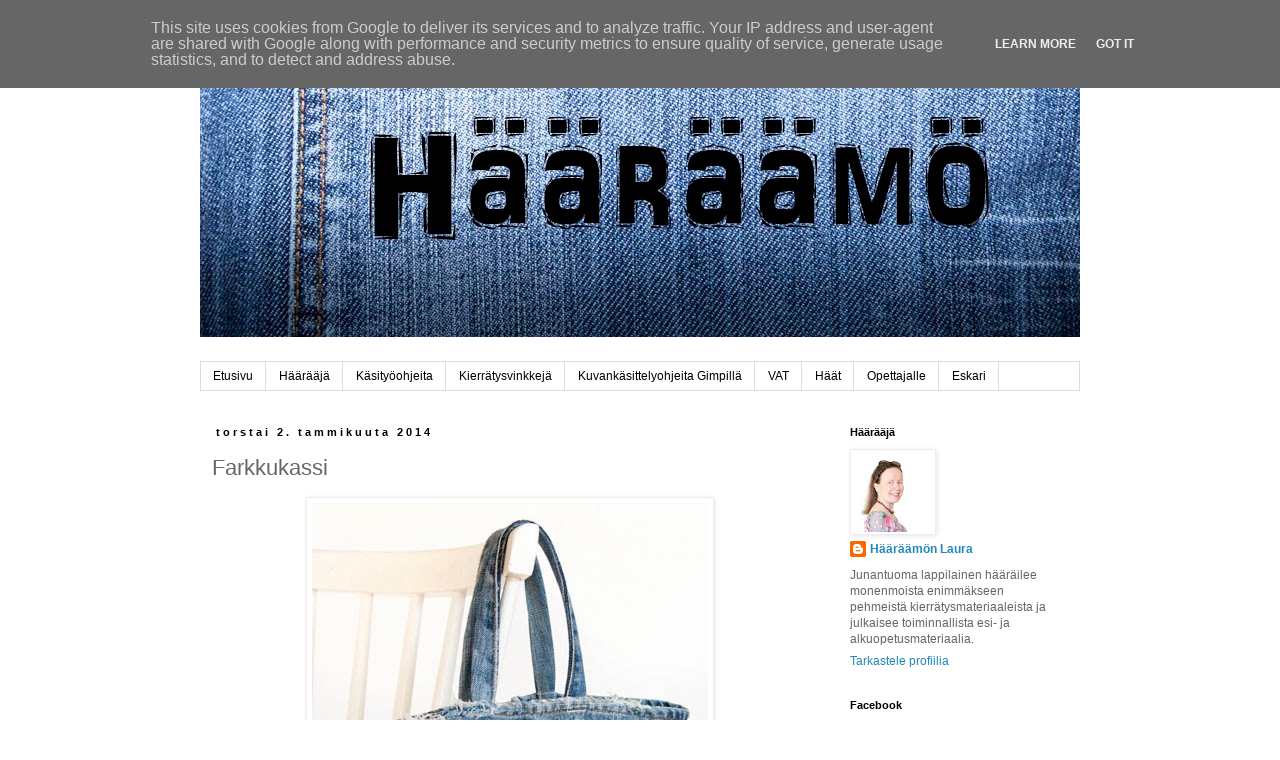

--- FILE ---
content_type: text/html; charset=UTF-8
request_url: https://www.haaraamo.fi/2014/01/farkkukassi.html?showComment=1388987281533
body_size: 26288
content:
<!DOCTYPE html>
<html class='v2' dir='ltr' lang='fi'>
<head>
<link href='https://www.blogger.com/static/v1/widgets/335934321-css_bundle_v2.css' rel='stylesheet' type='text/css'/>
<meta content='width=1100' name='viewport'/>
<meta content='text/html; charset=UTF-8' http-equiv='Content-Type'/>
<meta content='blogger' name='generator'/>
<link href='https://www.haaraamo.fi/favicon.ico' rel='icon' type='image/x-icon'/>
<link href='https://www.haaraamo.fi/2014/01/farkkukassi.html' rel='canonical'/>
<link rel="alternate" type="application/atom+xml" title="Hääräämö - Atom" href="https://www.haaraamo.fi/feeds/posts/default" />
<link rel="alternate" type="application/rss+xml" title="Hääräämö - RSS" href="https://www.haaraamo.fi/feeds/posts/default?alt=rss" />
<link rel="service.post" type="application/atom+xml" title="Hääräämö - Atom" href="https://www.blogger.com/feeds/7163377199000773295/posts/default" />

<link rel="alternate" type="application/atom+xml" title="Hääräämö - Atom" href="https://www.haaraamo.fi/feeds/5625977233476311790/comments/default" />
<!--Can't find substitution for tag [blog.ieCssRetrofitLinks]-->
<link href='https://blogger.googleusercontent.com/img/b/R29vZ2xl/AVvXsEhHuZ7duJBGGTWL9v7BLaX2_oBgTo6c-sE5YIhFKfX-vjotPkURXd8e2DGhi5VHy1zHXdiWofrTDH21No6LehJRgTcbWUV3r_uFIZ383COFiwBD9dwOxwtd5gwVfuIbTUZv8qVdssIfPwY/s1600/Farkkukassi+Haaraamo.jpg' rel='image_src'/>
<meta content='Kierrätysompelu: Kassi puhki kuluneista farkuista' name='description'/>
<meta content='https://www.haaraamo.fi/2014/01/farkkukassi.html' property='og:url'/>
<meta content='Farkkukassi' property='og:title'/>
<meta content='Kierrätysompelu: Kassi puhki kuluneista farkuista' property='og:description'/>
<meta content='https://blogger.googleusercontent.com/img/b/R29vZ2xl/AVvXsEhHuZ7duJBGGTWL9v7BLaX2_oBgTo6c-sE5YIhFKfX-vjotPkURXd8e2DGhi5VHy1zHXdiWofrTDH21No6LehJRgTcbWUV3r_uFIZ383COFiwBD9dwOxwtd5gwVfuIbTUZv8qVdssIfPwY/w1200-h630-p-k-no-nu/Farkkukassi+Haaraamo.jpg' property='og:image'/>
<title>Hääräämö: Farkkukassi</title>
<style id='page-skin-1' type='text/css'><!--
/*
-----------------------------------------------
Blogger Template Style
Name:     Simple
Designer: Blogger
URL:      www.blogger.com
----------------------------------------------- */
/* Content
----------------------------------------------- */
body {
font: normal normal 12px Verdana, Geneva, sans-serif;
color: #666666;
background: transparent none repeat scroll top left;
padding: 0 0 0 0;
}
html body .region-inner {
min-width: 0;
max-width: 100%;
width: auto;
}
h2 {
font-size: 22px;
}
a:link {
text-decoration:none;
color: #2288bb;
}
a:visited {
text-decoration:none;
color: #888888;
}
a:hover {
text-decoration:underline;
color: #33aaff;
}
.body-fauxcolumn-outer .fauxcolumn-inner {
background: transparent none repeat scroll top left;
_background-image: none;
}
.body-fauxcolumn-outer .cap-top {
position: absolute;
z-index: 1;
height: 400px;
width: 100%;
}
.body-fauxcolumn-outer .cap-top .cap-left {
width: 100%;
background: transparent none repeat-x scroll top left;
_background-image: none;
}
.content-outer {
-moz-box-shadow: 0 0 0 rgba(0, 0, 0, .15);
-webkit-box-shadow: 0 0 0 rgba(0, 0, 0, .15);
-goog-ms-box-shadow: 0 0 0 #333333;
box-shadow: 0 0 0 rgba(0, 0, 0, .15);
margin-bottom: 1px;
}
.content-inner {
padding: 10px 40px;
}
.content-inner {
background-color: #ffffff;
}
/* Header
----------------------------------------------- */
.header-outer {
background: transparent none repeat-x scroll 0 -400px;
_background-image: none;
}
.Header h1 {
font: normal normal 40px 'Courier New', Courier, FreeMono, monospace;
color: transparent;
text-shadow: 0 0 0 rgba(0, 0, 0, .2);
}
.Header h1 a {
color: transparent;
}
.Header .description {
font-size: 18px;
color: #000000;
}
.header-inner .Header .titlewrapper {
padding: 22px 0;
}
.header-inner .Header .descriptionwrapper {
padding: 0 0;
}
/* Tabs
----------------------------------------------- */
.tabs-inner .section:first-child {
border-top: 0 solid #dddddd;
}
.tabs-inner .section:first-child ul {
margin-top: -1px;
border-top: 1px solid #dddddd;
border-left: 1px solid #dddddd;
border-right: 1px solid #dddddd;
}
.tabs-inner .widget ul {
background: transparent none repeat-x scroll 0 -800px;
_background-image: none;
border-bottom: 1px solid #dddddd;
margin-top: 0;
margin-left: -30px;
margin-right: -30px;
}
.tabs-inner .widget li a {
display: inline-block;
padding: .6em 1em;
font: normal normal 12px Verdana, Geneva, sans-serif;
color: #000000;
border-left: 1px solid #ffffff;
border-right: 1px solid #dddddd;
}
.tabs-inner .widget li:first-child a {
border-left: none;
}
.tabs-inner .widget li.selected a, .tabs-inner .widget li a:hover {
color: #000000;
background-color: #eeeeee;
text-decoration: none;
}
/* Columns
----------------------------------------------- */
.main-outer {
border-top: 0 solid transparent;
}
.fauxcolumn-left-outer .fauxcolumn-inner {
border-right: 1px solid transparent;
}
.fauxcolumn-right-outer .fauxcolumn-inner {
border-left: 1px solid transparent;
}
/* Headings
----------------------------------------------- */
div.widget > h2,
div.widget h2.title {
margin: 0 0 1em 0;
font: normal bold 11px 'Trebuchet MS',Trebuchet,Verdana,sans-serif;
color: #000000;
}
/* Widgets
----------------------------------------------- */
.widget .zippy {
color: #999999;
text-shadow: 2px 2px 1px rgba(0, 0, 0, .1);
}
.widget .popular-posts ul {
list-style: none;
}
/* Posts
----------------------------------------------- */
h2.date-header {
font: normal bold 11px Arial, Tahoma, Helvetica, FreeSans, sans-serif;
}
.date-header span {
background-color: #ffffff;
color: #000000;
padding: 0.4em;
letter-spacing: 3px;
margin: inherit;
}
.main-inner {
padding-top: 35px;
padding-bottom: 65px;
}
.main-inner .column-center-inner {
padding: 0 0;
}
.main-inner .column-center-inner .section {
margin: 0 1em;
}
.post {
margin: 0 0 45px 0;
}
h3.post-title, .comments h4 {
font: normal normal 22px Verdana, Geneva, sans-serif;
margin: .75em 0 0;
}
.post-body {
font-size: 110%;
line-height: 1.4;
position: relative;
}
.post-body img, .post-body .tr-caption-container, .Profile img, .Image img,
.BlogList .item-thumbnail img {
padding: 2px;
background: #ffffff;
border: 1px solid #eeeeee;
-moz-box-shadow: 1px 1px 5px rgba(0, 0, 0, .1);
-webkit-box-shadow: 1px 1px 5px rgba(0, 0, 0, .1);
box-shadow: 1px 1px 5px rgba(0, 0, 0, .1);
}
.post-body img, .post-body .tr-caption-container {
padding: 5px;
}
.post-body .tr-caption-container {
color: #666666;
}
.post-body .tr-caption-container img {
padding: 0;
background: transparent;
border: none;
-moz-box-shadow: 0 0 0 rgba(0, 0, 0, .1);
-webkit-box-shadow: 0 0 0 rgba(0, 0, 0, .1);
box-shadow: 0 0 0 rgba(0, 0, 0, .1);
}
.post-header {
margin: 0 0 1.5em;
line-height: 1.6;
font-size: 90%;
}
.post-footer {
margin: 20px -2px 0;
padding: 5px 10px;
color: #666666;
background-color: #ffffff;
border-bottom: 1px solid #eeeeee;
line-height: 1.6;
font-size: 90%;
}
#comments .comment-author {
padding-top: 1.5em;
border-top: 1px solid transparent;
background-position: 0 1.5em;
}
#comments .comment-author:first-child {
padding-top: 0;
border-top: none;
}
.avatar-image-container {
margin: .2em 0 0;
}
#comments .avatar-image-container img {
border: 1px solid #eeeeee;
}
/* Comments
----------------------------------------------- */
.comments .comments-content .icon.blog-author {
background-repeat: no-repeat;
background-image: url([data-uri]);
}
.comments .comments-content .loadmore a {
border-top: 1px solid #999999;
border-bottom: 1px solid #999999;
}
.comments .comment-thread.inline-thread {
background-color: #ffffff;
}
.comments .continue {
border-top: 2px solid #999999;
}
/* Accents
---------------------------------------------- */
.section-columns td.columns-cell {
border-left: 1px solid transparent;
}
.blog-pager {
background: transparent url(//www.blogblog.com/1kt/simple/paging_dot.png) repeat-x scroll top center;
}
.blog-pager-older-link, .home-link,
.blog-pager-newer-link {
background-color: #ffffff;
padding: 5px;
}
.footer-outer {
border-top: 1px dashed #bbbbbb;
}
/* Mobile
----------------------------------------------- */
body.mobile  {
background-size: auto;
}
.mobile .body-fauxcolumn-outer {
background: transparent none repeat scroll top left;
}
.mobile .body-fauxcolumn-outer .cap-top {
background-size: 100% auto;
}
.mobile .content-outer {
-webkit-box-shadow: 0 0 3px rgba(0, 0, 0, .15);
box-shadow: 0 0 3px rgba(0, 0, 0, .15);
}
.mobile .tabs-inner .widget ul {
margin-left: 0;
margin-right: 0;
}
.mobile .post {
margin: 0;
}
.mobile .main-inner .column-center-inner .section {
margin: 0;
}
.mobile .date-header span {
padding: 0.1em 10px;
margin: 0 -10px;
}
.mobile h3.post-title {
margin: 0;
}
.mobile .blog-pager {
background: transparent none no-repeat scroll top center;
}
.mobile .footer-outer {
border-top: none;
}
.mobile .main-inner, .mobile .footer-inner {
background-color: #ffffff;
}
.mobile-index-contents {
color: #666666;
}
.mobile-link-button {
background-color: #2288bb;
}
.mobile-link-button a:link, .mobile-link-button a:visited {
color: #ffffff;
}
.mobile .tabs-inner .section:first-child {
border-top: none;
}
.mobile .tabs-inner .PageList .widget-content {
background-color: #eeeeee;
color: #000000;
border-top: 1px solid #dddddd;
border-bottom: 1px solid #dddddd;
}
.mobile .tabs-inner .PageList .widget-content .pagelist-arrow {
border-left: 1px solid #dddddd;
}

--></style>
<style id='template-skin-1' type='text/css'><!--
body {
min-width: 960px;
}
.content-outer, .content-fauxcolumn-outer, .region-inner {
min-width: 960px;
max-width: 960px;
_width: 960px;
}
.main-inner .columns {
padding-left: 0px;
padding-right: 260px;
}
.main-inner .fauxcolumn-center-outer {
left: 0px;
right: 260px;
/* IE6 does not respect left and right together */
_width: expression(this.parentNode.offsetWidth -
parseInt("0px") -
parseInt("260px") + 'px');
}
.main-inner .fauxcolumn-left-outer {
width: 0px;
}
.main-inner .fauxcolumn-right-outer {
width: 260px;
}
.main-inner .column-left-outer {
width: 0px;
right: 100%;
margin-left: -0px;
}
.main-inner .column-right-outer {
width: 260px;
margin-right: -260px;
}
#layout {
min-width: 0;
}
#layout .content-outer {
min-width: 0;
width: 800px;
}
#layout .region-inner {
min-width: 0;
width: auto;
}
body#layout div.add_widget {
padding: 8px;
}
body#layout div.add_widget a {
margin-left: 32px;
}
--></style>
<script type='text/javascript'>
        (function(i,s,o,g,r,a,m){i['GoogleAnalyticsObject']=r;i[r]=i[r]||function(){
        (i[r].q=i[r].q||[]).push(arguments)},i[r].l=1*new Date();a=s.createElement(o),
        m=s.getElementsByTagName(o)[0];a.async=1;a.src=g;m.parentNode.insertBefore(a,m)
        })(window,document,'script','https://www.google-analytics.com/analytics.js','ga');
        ga('create', 'UA-56407401-1', 'auto', 'blogger');
        ga('blogger.send', 'pageview');
      </script>
<link href='https://www.blogger.com/dyn-css/authorization.css?targetBlogID=7163377199000773295&amp;zx=7fbc00ff-6c31-4632-b59a-a209109e1242' media='none' onload='if(media!=&#39;all&#39;)media=&#39;all&#39;' rel='stylesheet'/><noscript><link href='https://www.blogger.com/dyn-css/authorization.css?targetBlogID=7163377199000773295&amp;zx=7fbc00ff-6c31-4632-b59a-a209109e1242' rel='stylesheet'/></noscript>
<meta name='google-adsense-platform-account' content='ca-host-pub-1556223355139109'/>
<meta name='google-adsense-platform-domain' content='blogspot.com'/>

<script type="text/javascript" language="javascript">
  // Supply ads personalization default for EEA readers
  // See https://www.blogger.com/go/adspersonalization
  adsbygoogle = window.adsbygoogle || [];
  if (typeof adsbygoogle.requestNonPersonalizedAds === 'undefined') {
    adsbygoogle.requestNonPersonalizedAds = 1;
  }
</script>


</head>
<body class='loading variant-simplysimple'>
<div class='navbar section' id='navbar' name='Navigointipalkki'><div class='widget Navbar' data-version='1' id='Navbar1'><script type="text/javascript">
    function setAttributeOnload(object, attribute, val) {
      if(window.addEventListener) {
        window.addEventListener('load',
          function(){ object[attribute] = val; }, false);
      } else {
        window.attachEvent('onload', function(){ object[attribute] = val; });
      }
    }
  </script>
<div id="navbar-iframe-container"></div>
<script type="text/javascript" src="https://apis.google.com/js/platform.js"></script>
<script type="text/javascript">
      gapi.load("gapi.iframes:gapi.iframes.style.bubble", function() {
        if (gapi.iframes && gapi.iframes.getContext) {
          gapi.iframes.getContext().openChild({
              url: 'https://www.blogger.com/navbar/7163377199000773295?po\x3d5625977233476311790\x26origin\x3dhttps://www.haaraamo.fi',
              where: document.getElementById("navbar-iframe-container"),
              id: "navbar-iframe"
          });
        }
      });
    </script><script type="text/javascript">
(function() {
var script = document.createElement('script');
script.type = 'text/javascript';
script.src = '//pagead2.googlesyndication.com/pagead/js/google_top_exp.js';
var head = document.getElementsByTagName('head')[0];
if (head) {
head.appendChild(script);
}})();
</script>
</div></div>
<div class='body-fauxcolumns'>
<div class='fauxcolumn-outer body-fauxcolumn-outer'>
<div class='cap-top'>
<div class='cap-left'></div>
<div class='cap-right'></div>
</div>
<div class='fauxborder-left'>
<div class='fauxborder-right'></div>
<div class='fauxcolumn-inner'>
</div>
</div>
<div class='cap-bottom'>
<div class='cap-left'></div>
<div class='cap-right'></div>
</div>
</div>
</div>
<div class='content'>
<div class='content-fauxcolumns'>
<div class='fauxcolumn-outer content-fauxcolumn-outer'>
<div class='cap-top'>
<div class='cap-left'></div>
<div class='cap-right'></div>
</div>
<div class='fauxborder-left'>
<div class='fauxborder-right'></div>
<div class='fauxcolumn-inner'>
</div>
</div>
<div class='cap-bottom'>
<div class='cap-left'></div>
<div class='cap-right'></div>
</div>
</div>
</div>
<div class='content-outer'>
<div class='content-cap-top cap-top'>
<div class='cap-left'></div>
<div class='cap-right'></div>
</div>
<div class='fauxborder-left content-fauxborder-left'>
<div class='fauxborder-right content-fauxborder-right'></div>
<div class='content-inner'>
<header>
<div class='header-outer'>
<div class='header-cap-top cap-top'>
<div class='cap-left'></div>
<div class='cap-right'></div>
</div>
<div class='fauxborder-left header-fauxborder-left'>
<div class='fauxborder-right header-fauxborder-right'></div>
<div class='region-inner header-inner'>
<div class='header section' id='header' name='Otsikko'><div class='widget Header' data-version='1' id='Header1'>
<div id='header-inner'>
<a href='https://www.haaraamo.fi/' style='display: block'>
<img alt='Hääräämö' height='297px; ' id='Header1_headerimg' src='https://blogger.googleusercontent.com/img/b/R29vZ2xl/AVvXsEizPcimvBpCAC8CKQdIswQawu2xlXqzPywobs3LMdANuFdm8JuM4uFVOgvzhoTX_f-TL236dBQIMOheR_oy1WzL3rFNTCnbJB5Ex5MXWjisbyuj2D0m8QpTAoEbU1G5ucoFcZyvdfEUdqY/s880/Haaraamo+farkut.jpg' style='display: block' width='880px; '/>
</a>
<div class='descriptionwrapper'>
<p class='description'><span>
</span></p>
</div>
</div>
</div></div>
</div>
</div>
<div class='header-cap-bottom cap-bottom'>
<div class='cap-left'></div>
<div class='cap-right'></div>
</div>
</div>
</header>
<div class='tabs-outer'>
<div class='tabs-cap-top cap-top'>
<div class='cap-left'></div>
<div class='cap-right'></div>
</div>
<div class='fauxborder-left tabs-fauxborder-left'>
<div class='fauxborder-right tabs-fauxborder-right'></div>
<div class='region-inner tabs-inner'>
<div class='tabs section' id='crosscol' name='Kaikki sarakkeet'><div class='widget PageList' data-version='1' id='PageList1'>
<h2>Sivut</h2>
<div class='widget-content'>
<ul>
<li>
<a href='https://www.haaraamo.fi/'>Etusivu</a>
</li>
<li>
<a href='https://www.haaraamo.fi/p/haaraaja.html'>Häärääjä</a>
</li>
<li>
<a href='https://www.haaraamo.fi/p/kasityoohjeita.html'>Käsityöohjeita</a>
</li>
<li>
<a href='https://www.haaraamo.fi/p/kierratysvinkkeja.html'>Kierrätysvinkkejä</a>
</li>
<li>
<a href='https://www.haaraamo.fi/p/kuvankasittelyohjeita-gimpilla.html'>Kuvankäsittelyohjeita Gimpillä</a>
</li>
<li>
<a href='https://www.haaraamo.fi/p/vat.html'>VAT</a>
</li>
<li>
<a href='https://www.haaraamo.fi/p/h.html'>Häät</a>
</li>
<li>
<a href='https://www.haaraamo.fi/p/opettajalle.html'>Opettajalle</a>
</li>
<li>
<a href='https://www.haaraamo.fi/p/eskari.html'>Eskari</a>
</li>
</ul>
<div class='clear'></div>
</div>
</div></div>
<div class='tabs no-items section' id='crosscol-overflow' name='Cross-Column 2'></div>
</div>
</div>
<div class='tabs-cap-bottom cap-bottom'>
<div class='cap-left'></div>
<div class='cap-right'></div>
</div>
</div>
<div class='main-outer'>
<div class='main-cap-top cap-top'>
<div class='cap-left'></div>
<div class='cap-right'></div>
</div>
<div class='fauxborder-left main-fauxborder-left'>
<div class='fauxborder-right main-fauxborder-right'></div>
<div class='region-inner main-inner'>
<div class='columns fauxcolumns'>
<div class='fauxcolumn-outer fauxcolumn-center-outer'>
<div class='cap-top'>
<div class='cap-left'></div>
<div class='cap-right'></div>
</div>
<div class='fauxborder-left'>
<div class='fauxborder-right'></div>
<div class='fauxcolumn-inner'>
</div>
</div>
<div class='cap-bottom'>
<div class='cap-left'></div>
<div class='cap-right'></div>
</div>
</div>
<div class='fauxcolumn-outer fauxcolumn-left-outer'>
<div class='cap-top'>
<div class='cap-left'></div>
<div class='cap-right'></div>
</div>
<div class='fauxborder-left'>
<div class='fauxborder-right'></div>
<div class='fauxcolumn-inner'>
</div>
</div>
<div class='cap-bottom'>
<div class='cap-left'></div>
<div class='cap-right'></div>
</div>
</div>
<div class='fauxcolumn-outer fauxcolumn-right-outer'>
<div class='cap-top'>
<div class='cap-left'></div>
<div class='cap-right'></div>
</div>
<div class='fauxborder-left'>
<div class='fauxborder-right'></div>
<div class='fauxcolumn-inner'>
</div>
</div>
<div class='cap-bottom'>
<div class='cap-left'></div>
<div class='cap-right'></div>
</div>
</div>
<!-- corrects IE6 width calculation -->
<div class='columns-inner'>
<div class='column-center-outer'>
<div class='column-center-inner'>
<div class='main section' id='main' name='Ensisijainen'><div class='widget Blog' data-version='1' id='Blog1'>
<div class='blog-posts hfeed'>

          <div class="date-outer">
        
<h2 class='date-header'><span>torstai 2. tammikuuta 2014</span></h2>

          <div class="date-posts">
        
<div class='post-outer'>
<div class='post hentry uncustomized-post-template' itemprop='blogPost' itemscope='itemscope' itemtype='http://schema.org/BlogPosting'>
<meta content='https://blogger.googleusercontent.com/img/b/R29vZ2xl/AVvXsEhHuZ7duJBGGTWL9v7BLaX2_oBgTo6c-sE5YIhFKfX-vjotPkURXd8e2DGhi5VHy1zHXdiWofrTDH21No6LehJRgTcbWUV3r_uFIZ383COFiwBD9dwOxwtd5gwVfuIbTUZv8qVdssIfPwY/s1600/Farkkukassi+Haaraamo.jpg' itemprop='image_url'/>
<meta content='7163377199000773295' itemprop='blogId'/>
<meta content='5625977233476311790' itemprop='postId'/>
<a name='5625977233476311790'></a>
<h3 class='post-title entry-title' itemprop='name'>
Farkkukassi
</h3>
<div class='post-header'>
<div class='post-header-line-1'></div>
</div>
<div class='post-body entry-content' id='post-body-5625977233476311790' itemprop='articleBody'>
<div class="separator" style="clear: both; text-align: center;">
<a href="https://blogger.googleusercontent.com/img/b/R29vZ2xl/AVvXsEhHuZ7duJBGGTWL9v7BLaX2_oBgTo6c-sE5YIhFKfX-vjotPkURXd8e2DGhi5VHy1zHXdiWofrTDH21No6LehJRgTcbWUV3r_uFIZ383COFiwBD9dwOxwtd5gwVfuIbTUZv8qVdssIfPwY/s1600/Farkkukassi+Haaraamo.jpg" imageanchor="1" style="margin-left: 1em; margin-right: 1em;"><span style="font-family: &quot;verdana&quot; , sans-serif;"><img border="0" src="https://blogger.googleusercontent.com/img/b/R29vZ2xl/AVvXsEhHuZ7duJBGGTWL9v7BLaX2_oBgTo6c-sE5YIhFKfX-vjotPkURXd8e2DGhi5VHy1zHXdiWofrTDH21No6LehJRgTcbWUV3r_uFIZ383COFiwBD9dwOxwtd5gwVfuIbTUZv8qVdssIfPwY/s1600/Farkkukassi+Haaraamo.jpg" /></span></a></div>
<span style="font-family: &quot;verdana&quot; , sans-serif;"><br /></span><span style="font-family: &quot;verdana&quot; , sans-serif;">Ompelin farkkujen lahkeista&nbsp;kassin. Leikkasin takataskun irti ja ompelin sen kassin julkisivulle. Laitoin heijastinnauhaa taskun saumaan.</span><br />
<span style="font-family: &quot;verdana&quot; , sans-serif;"><br /></span>
<br />
<div class="separator" style="clear: both; text-align: center;">
<a href="https://blogger.googleusercontent.com/img/b/R29vZ2xl/AVvXsEgd36i6Vh6fv18_K_PZUp4HlsRXFuB29pK-6tikTKCHd8WBPH3fsKF93W7EMivB6LMvdc-BBfdHGyjWsLZQWV19JRGdAKDqpNGYTajt47JTNuak9Qla1UsvVOcLMqXLpj8TtdqOhHU91Co/s1600/Farkkukassi+tasku+ja+heijastin+Haaraamo.jpg" imageanchor="1" style="margin-left: 1em; margin-right: 1em;"><span style="font-family: &quot;verdana&quot; , sans-serif;"><img border="0" height="640" src="https://blogger.googleusercontent.com/img/b/R29vZ2xl/AVvXsEgd36i6Vh6fv18_K_PZUp4HlsRXFuB29pK-6tikTKCHd8WBPH3fsKF93W7EMivB6LMvdc-BBfdHGyjWsLZQWV19JRGdAKDqpNGYTajt47JTNuak9Qla1UsvVOcLMqXLpj8TtdqOhHU91Co/s640/Farkkukassi+tasku+ja+heijastin+Haaraamo.jpg" width="426" /></span></a></div>
<span style="font-family: &quot;verdana&quot; , sans-serif;"><br /></span>
<br />
<div class="separator" style="clear: both; text-align: center;">
<a href="https://blogger.googleusercontent.com/img/b/R29vZ2xl/AVvXsEhmVTnQoR6knPgPIZ9WkhFn8hPni7Ex7clZYwNdPiP9Qu21Mc29aAnRDWTV91caOpRT7MhKWDqWuIb7APRTkIm26EufD6Ik_NqoQQMO1AmByn3NU9K1P4La2eggXsaJIZdsVaRpoFR5Ck4/s1600/Farkkukassi+sangat+Haaraamo.jpg" imageanchor="1" style="margin-left: 1em; margin-right: 1em;"><span style="font-family: &quot;verdana&quot; , sans-serif;"><img border="0" height="266" src="https://blogger.googleusercontent.com/img/b/R29vZ2xl/AVvXsEhmVTnQoR6knPgPIZ9WkhFn8hPni7Ex7clZYwNdPiP9Qu21Mc29aAnRDWTV91caOpRT7MhKWDqWuIb7APRTkIm26EufD6Ik_NqoQQMO1AmByn3NU9K1P4La2eggXsaJIZdsVaRpoFR5Ck4/s400/Farkkukassi+sangat+Haaraamo.jpg" width="400" /></span></a></div>
<span style="font-family: &quot;verdana&quot; , sans-serif;"><br /></span>
<span style="font-family: &quot;verdana&quot; , sans-serif;">Farkkujen lahkeet olivat melko kuluneet. Vahvistin kassinsuun kuluneimmat kohdat ompelemalla nurjalle puolelle farkkukankaasta paikat. En tikannut kovin tiheään, jotta kuluneisuus näkyy.</span><br />
<span style="font-family: &quot;verdana&quot; , sans-serif;"><br /></span>
<br />
<div class="separator" style="clear: both; text-align: center;">
<span style="font-family: &quot;verdana&quot; , sans-serif; margin-left: 1em; margin-right: 1em;"><a href="https://blogger.googleusercontent.com/img/b/R29vZ2xl/AVvXsEjkR2McUFCJ_MNBeqndXBYblVpYdtzkvD4KuFE6s9O5QRiXu5YdN3zI-Sgaxpk3sU3ire5bs8GmV7OVRHz8dtBZXhfXOTlvlGSHwhVB4RpDiURKmQmR0u1BSdp8pNXgI-jVPvNvO3nJO1U/s1600/Farkkukassi+sankojen+vahvistus+Haaraamo.jpg" imageanchor="1" style="margin-left: 1em; margin-right: 1em;"><img border="0" height="640" src="https://blogger.googleusercontent.com/img/b/R29vZ2xl/AVvXsEjkR2McUFCJ_MNBeqndXBYblVpYdtzkvD4KuFE6s9O5QRiXu5YdN3zI-Sgaxpk3sU3ire5bs8GmV7OVRHz8dtBZXhfXOTlvlGSHwhVB4RpDiURKmQmR0u1BSdp8pNXgI-jVPvNvO3nJO1U/s640/Farkkukassi+sankojen+vahvistus+Haaraamo.jpg" width="426" /></a></span></div>
<div style='clear: both;'></div>
</div>
<div class='post-footer'>
<div class='post-footer-line post-footer-line-1'>
<span class='post-author vcard'>
Lähettänyt
<span class='fn' itemprop='author' itemscope='itemscope' itemtype='http://schema.org/Person'>
<meta content='https://www.blogger.com/profile/00772331142302189724' itemprop='url'/>
<a class='g-profile' href='https://www.blogger.com/profile/00772331142302189724' rel='author' title='author profile'>
<span itemprop='name'>Hääräämön Laura</span>
</a>
</span>
</span>
<span class='post-timestamp'>
klo
<meta content='https://www.haaraamo.fi/2014/01/farkkukassi.html' itemprop='url'/>
<a class='timestamp-link' href='https://www.haaraamo.fi/2014/01/farkkukassi.html' rel='bookmark' title='permanent link'><abbr class='published' itemprop='datePublished' title='2014-01-02T11:31:00+02:00'>11:31</abbr></a>
</span>
<span class='post-comment-link'>
</span>
<span class='post-icons'>
<span class='item-control blog-admin pid-72963835'>
<a href='https://www.blogger.com/post-edit.g?blogID=7163377199000773295&postID=5625977233476311790&from=pencil' title='Muokkaa tekstiä'>
<img alt='' class='icon-action' height='18' src='https://resources.blogblog.com/img/icon18_edit_allbkg.gif' width='18'/>
</a>
</span>
</span>
<div class='post-share-buttons goog-inline-block'>
<a class='goog-inline-block share-button sb-email' href='https://www.blogger.com/share-post.g?blogID=7163377199000773295&postID=5625977233476311790&target=email' target='_blank' title='Kohteen lähettäminen sähköpostitse'><span class='share-button-link-text'>Kohteen lähettäminen sähköpostitse</span></a><a class='goog-inline-block share-button sb-blog' href='https://www.blogger.com/share-post.g?blogID=7163377199000773295&postID=5625977233476311790&target=blog' onclick='window.open(this.href, "_blank", "height=270,width=475"); return false;' target='_blank' title='Bloggaa tästä!'><span class='share-button-link-text'>Bloggaa tästä!</span></a><a class='goog-inline-block share-button sb-twitter' href='https://www.blogger.com/share-post.g?blogID=7163377199000773295&postID=5625977233476311790&target=twitter' target='_blank' title='Jaa X:ssä'><span class='share-button-link-text'>Jaa X:ssä</span></a><a class='goog-inline-block share-button sb-facebook' href='https://www.blogger.com/share-post.g?blogID=7163377199000773295&postID=5625977233476311790&target=facebook' onclick='window.open(this.href, "_blank", "height=430,width=640"); return false;' target='_blank' title='Jaa Facebookiin'><span class='share-button-link-text'>Jaa Facebookiin</span></a><a class='goog-inline-block share-button sb-pinterest' href='https://www.blogger.com/share-post.g?blogID=7163377199000773295&postID=5625977233476311790&target=pinterest' target='_blank' title='Jaa Pinterestiin'><span class='share-button-link-text'>Jaa Pinterestiin</span></a>
</div>
</div>
<div class='post-footer-line post-footer-line-2'>
<span class='post-labels'>
Tunnisteet:
<a href='https://www.haaraamo.fi/search/label/Asusteet' rel='tag'>Asusteet</a>,
<a href='https://www.haaraamo.fi/search/label/Farkuista' rel='tag'>Farkuista</a>,
<a href='https://www.haaraamo.fi/search/label/Kierr%C3%A4tys' rel='tag'>Kierrätys</a>,
<a href='https://www.haaraamo.fi/search/label/Ompelu' rel='tag'>Ompelu</a>
</span>
</div>
<div class='post-footer-line post-footer-line-3'>
<span class='post-location'>
</span>
</div>
</div>
</div>
<div class='comments' id='comments'>
<a name='comments'></a>
<h4>14 kommenttia:</h4>
<div id='Blog1_comments-block-wrapper'>
<dl class='avatar-comment-indent' id='comments-block'>
<dt class='comment-author ' id='c5663362804591306737'>
<a name='c5663362804591306737'></a>
<div class="avatar-image-container vcard"><span dir="ltr"><a href="https://www.blogger.com/profile/17734068832483671397" target="" rel="nofollow" onclick="" class="avatar-hovercard" id="av-5663362804591306737-17734068832483671397"><img src="https://resources.blogblog.com/img/blank.gif" width="35" height="35" class="delayLoad" style="display: none;" longdesc="//blogger.googleusercontent.com/img/b/R29vZ2xl/AVvXsEhz1b72SkosZ88k1wy_UISPU3alz1RIZEBn72wce-Ps4932GhD67JpfpcfwZwVGpmXrPPTGgEp9vXVqsNeOgCt7K-UcMkPTxHe3Rc837YRipHFQRYLC0WZb0vfVNAYPXg/s45-c/*" alt="" title="Mia">

<noscript><img src="//blogger.googleusercontent.com/img/b/R29vZ2xl/AVvXsEhz1b72SkosZ88k1wy_UISPU3alz1RIZEBn72wce-Ps4932GhD67JpfpcfwZwVGpmXrPPTGgEp9vXVqsNeOgCt7K-UcMkPTxHe3Rc837YRipHFQRYLC0WZb0vfVNAYPXg/s45-c/*" width="35" height="35" class="photo" alt=""></noscript></a></span></div>
<a href='https://www.blogger.com/profile/17734068832483671397' rel='nofollow'>Mia</a>
kirjoitti...
</dt>
<dd class='comment-body' id='Blog1_cmt-5663362804591306737'>
<p>
Tuli heti mieleen että mahtuupa siihen monta Ottobreta kun käy kirjastossa ;) Kiva kassi ja hyvää uusiokäyttöä.
</p>
</dd>
<dd class='comment-footer'>
<span class='comment-timestamp'>
<a href='https://www.haaraamo.fi/2014/01/farkkukassi.html?showComment=1388656666928#c5663362804591306737' title='comment permalink'>
2. tammikuuta 2014 klo 11.57
</a>
<span class='item-control blog-admin pid-1298985170'>
<a class='comment-delete' href='https://www.blogger.com/comment/delete/7163377199000773295/5663362804591306737' title='Poista kommentti'>
<img src='https://resources.blogblog.com/img/icon_delete13.gif'/>
</a>
</span>
</span>
</dd>
<dt class='comment-author ' id='c1611235786959560231'>
<a name='c1611235786959560231'></a>
<div class="avatar-image-container vcard"><span dir="ltr"><a href="https://www.blogger.com/profile/18194502528582439457" target="" rel="nofollow" onclick="" class="avatar-hovercard" id="av-1611235786959560231-18194502528582439457"><img src="https://resources.blogblog.com/img/blank.gif" width="35" height="35" class="delayLoad" style="display: none;" longdesc="//blogger.googleusercontent.com/img/b/R29vZ2xl/AVvXsEhOOOGeX8RiQ7mucOO_lon9afo632DdQsJWJW1pruqB-CWqt2pfDp6TI_CPeOygn3OADx9w8MQsEaEl4Eu1AhU8gvtIzkoe-9OvJm0OzHMBLgdOPzH3jK9K1qsj4H0s8w/s45-c/p%C3%B6l%C3%B6+008.jpg" alt="" title="Heidi">

<noscript><img src="//blogger.googleusercontent.com/img/b/R29vZ2xl/AVvXsEhOOOGeX8RiQ7mucOO_lon9afo632DdQsJWJW1pruqB-CWqt2pfDp6TI_CPeOygn3OADx9w8MQsEaEl4Eu1AhU8gvtIzkoe-9OvJm0OzHMBLgdOPzH3jK9K1qsj4H0s8w/s45-c/p%C3%B6l%C3%B6+008.jpg" width="35" height="35" class="photo" alt=""></noscript></a></span></div>
<a href='https://www.blogger.com/profile/18194502528582439457' rel='nofollow'>Heidi</a>
kirjoitti...
</dt>
<dd class='comment-body' id='Blog1_cmt-1611235786959560231'>
<p>
Kiva kassi ja tykkään todella paljon siitä että näkyy kuluneita kohtia, kuin toi kassi ois jo tuhat vuotta vanha (no mut ei ihan).
</p>
</dd>
<dd class='comment-footer'>
<span class='comment-timestamp'>
<a href='https://www.haaraamo.fi/2014/01/farkkukassi.html?showComment=1388670835499#c1611235786959560231' title='comment permalink'>
2. tammikuuta 2014 klo 15.53
</a>
<span class='item-control blog-admin pid-1616045156'>
<a class='comment-delete' href='https://www.blogger.com/comment/delete/7163377199000773295/1611235786959560231' title='Poista kommentti'>
<img src='https://resources.blogblog.com/img/icon_delete13.gif'/>
</a>
</span>
</span>
</dd>
<dt class='comment-author ' id='c8047669312103004438'>
<a name='c8047669312103004438'></a>
<div class="avatar-image-container vcard"><span dir="ltr"><a href="https://www.blogger.com/profile/07131611164806394860" target="" rel="nofollow" onclick="" class="avatar-hovercard" id="av-8047669312103004438-07131611164806394860"><img src="https://resources.blogblog.com/img/blank.gif" width="35" height="35" class="delayLoad" style="display: none;" longdesc="//blogger.googleusercontent.com/img/b/R29vZ2xl/AVvXsEgsHv1s2WnFmrsmTRk1XWu7YNEdgtPPiRTVWi4mVWTJ_-dulz3mgpfDexVXucnGuO4NZtMLHlthJlo7DqV46msv8hva232omxhFdfz27F8KrOaTz1JuybiyXQ34AF0kURQ/s45-c/laivareissu%2C+joulu2011+015.JPG" alt="" title="punospirjo">

<noscript><img src="//blogger.googleusercontent.com/img/b/R29vZ2xl/AVvXsEgsHv1s2WnFmrsmTRk1XWu7YNEdgtPPiRTVWi4mVWTJ_-dulz3mgpfDexVXucnGuO4NZtMLHlthJlo7DqV46msv8hva232omxhFdfz27F8KrOaTz1JuybiyXQ34AF0kURQ/s45-c/laivareissu%2C+joulu2011+015.JPG" width="35" height="35" class="photo" alt=""></noscript></a></span></div>
<a href='https://www.blogger.com/profile/07131611164806394860' rel='nofollow'>punospirjo</a>
kirjoitti...
</dt>
<dd class='comment-body' id='Blog1_cmt-8047669312103004438'>
<p>
Hieno kassi, kulumisen näkyminen kuuluu minustakin asiaan. Mulla kaikki perheen vanhat farkut päätyy matonkuteiksi. Ohueksi leikattuna suosikkikude pehmeämpiin materiaaleihin yhdistettynä!
</p>
</dd>
<dd class='comment-footer'>
<span class='comment-timestamp'>
<a href='https://www.haaraamo.fi/2014/01/farkkukassi.html?showComment=1388675322879#c8047669312103004438' title='comment permalink'>
2. tammikuuta 2014 klo 17.08
</a>
<span class='item-control blog-admin pid-788085699'>
<a class='comment-delete' href='https://www.blogger.com/comment/delete/7163377199000773295/8047669312103004438' title='Poista kommentti'>
<img src='https://resources.blogblog.com/img/icon_delete13.gif'/>
</a>
</span>
</span>
</dd>
<dt class='comment-author ' id='c1074742096589777032'>
<a name='c1074742096589777032'></a>
<div class="avatar-image-container vcard"><span dir="ltr"><a href="https://www.blogger.com/profile/10323459074482204192" target="" rel="nofollow" onclick="" class="avatar-hovercard" id="av-1074742096589777032-10323459074482204192"><img src="https://resources.blogblog.com/img/blank.gif" width="35" height="35" class="delayLoad" style="display: none;" longdesc="//blogger.googleusercontent.com/img/b/R29vZ2xl/AVvXsEiNG4g3H6uAdtnQIeV4NQutbYn3r0qij8ImcN7FE830oXXFjXY2tdb8t6OGbkUA0Z68fP0pNMdeMNc1D34GH0ivE-tvtux-RpbXz9Ek7CVEWXMWvArs-Xb4FoMOnz6_Xw/s45-c/nanna.JPG" alt="" title="Melissa">

<noscript><img src="//blogger.googleusercontent.com/img/b/R29vZ2xl/AVvXsEiNG4g3H6uAdtnQIeV4NQutbYn3r0qij8ImcN7FE830oXXFjXY2tdb8t6OGbkUA0Z68fP0pNMdeMNc1D34GH0ivE-tvtux-RpbXz9Ek7CVEWXMWvArs-Xb4FoMOnz6_Xw/s45-c/nanna.JPG" width="35" height="35" class="photo" alt=""></noscript></a></span></div>
<a href='https://www.blogger.com/profile/10323459074482204192' rel='nofollow'>Melissa</a>
kirjoitti...
</dt>
<dd class='comment-body' id='Blog1_cmt-1074742096589777032'>
<p>
Tykkään todella paljon. Farkku on niin monikäyttöinen materiaali ja saa aina niin fiiniä :)
</p>
</dd>
<dd class='comment-footer'>
<span class='comment-timestamp'>
<a href='https://www.haaraamo.fi/2014/01/farkkukassi.html?showComment=1388676497913#c1074742096589777032' title='comment permalink'>
2. tammikuuta 2014 klo 17.28
</a>
<span class='item-control blog-admin pid-1968319260'>
<a class='comment-delete' href='https://www.blogger.com/comment/delete/7163377199000773295/1074742096589777032' title='Poista kommentti'>
<img src='https://resources.blogblog.com/img/icon_delete13.gif'/>
</a>
</span>
</span>
</dd>
<dt class='comment-author ' id='c2802321039992385630'>
<a name='c2802321039992385630'></a>
<div class="avatar-image-container vcard"><span dir="ltr"><a href="https://www.blogger.com/profile/05419256397176544993" target="" rel="nofollow" onclick="" class="avatar-hovercard" id="av-2802321039992385630-05419256397176544993"><img src="https://resources.blogblog.com/img/blank.gif" width="35" height="35" class="delayLoad" style="display: none;" longdesc="//blogger.googleusercontent.com/img/b/R29vZ2xl/AVvXsEgy_saa4YE4ZYY-Bf8WOQojc0TGH1547AGrmtIbwInUJJ6Z6dxDkh4NTemsliLUUfbvkmkKGK-o9vov8rCg3iJKaJnZHGJ3zV7_Yj-rmwIyh_hSZ3xeXqXsGIQaZqvl4w/s45-c/kes%C3%A4kuu2012+226agfa.jpg" alt="" title="Peppi">

<noscript><img src="//blogger.googleusercontent.com/img/b/R29vZ2xl/AVvXsEgy_saa4YE4ZYY-Bf8WOQojc0TGH1547AGrmtIbwInUJJ6Z6dxDkh4NTemsliLUUfbvkmkKGK-o9vov8rCg3iJKaJnZHGJ3zV7_Yj-rmwIyh_hSZ3xeXqXsGIQaZqvl4w/s45-c/kes%C3%A4kuu2012+226agfa.jpg" width="35" height="35" class="photo" alt=""></noscript></a></span></div>
<a href='https://www.blogger.com/profile/05419256397176544993' rel='nofollow'>Peppi</a>
kirjoitti...
</dt>
<dd class='comment-body' id='Blog1_cmt-2802321039992385630'>
<p>
Hiukka kulunut farkunsininen on yks lemppariväreistäni. Nuo kuluneet kohdat sopivat tosi hyvin kassiin - mukavan rouhee :)
</p>
</dd>
<dd class='comment-footer'>
<span class='comment-timestamp'>
<a href='https://www.haaraamo.fi/2014/01/farkkukassi.html?showComment=1388678708967#c2802321039992385630' title='comment permalink'>
2. tammikuuta 2014 klo 18.05
</a>
<span class='item-control blog-admin pid-1344173505'>
<a class='comment-delete' href='https://www.blogger.com/comment/delete/7163377199000773295/2802321039992385630' title='Poista kommentti'>
<img src='https://resources.blogblog.com/img/icon_delete13.gif'/>
</a>
</span>
</span>
</dd>
<dt class='comment-author blog-author' id='c5532296911219638439'>
<a name='c5532296911219638439'></a>
<div class="avatar-image-container vcard"><span dir="ltr"><a href="https://www.blogger.com/profile/00772331142302189724" target="" rel="nofollow" onclick="" class="avatar-hovercard" id="av-5532296911219638439-00772331142302189724"><img src="https://resources.blogblog.com/img/blank.gif" width="35" height="35" class="delayLoad" style="display: none;" longdesc="//4.bp.blogspot.com/-UuObnz1lmtI/ZUcp9WI9hfI/AAAAAAAANMc/pAlx1MoOaNYf7xViKwqf2DcDQKGzdK4IACK4BGAYYCw/s35/Laura%252BLantto%252BOmakuva%252B2016_r.jpg" alt="" title="H&auml;&auml;r&auml;&auml;m&ouml;n Laura">

<noscript><img src="//4.bp.blogspot.com/-UuObnz1lmtI/ZUcp9WI9hfI/AAAAAAAANMc/pAlx1MoOaNYf7xViKwqf2DcDQKGzdK4IACK4BGAYYCw/s35/Laura%252BLantto%252BOmakuva%252B2016_r.jpg" width="35" height="35" class="photo" alt=""></noscript></a></span></div>
<a href='https://www.blogger.com/profile/00772331142302189724' rel='nofollow'>Hääräämön Laura</a>
kirjoitti...
</dt>
<dd class='comment-body' id='Blog1_cmt-5532296911219638439'>
<p>
Kiitos kommenteista! Totta, farkku käy kyllä moneen. :)
</p>
</dd>
<dd class='comment-footer'>
<span class='comment-timestamp'>
<a href='https://www.haaraamo.fi/2014/01/farkkukassi.html?showComment=1388681796889#c5532296911219638439' title='comment permalink'>
2. tammikuuta 2014 klo 18.56
</a>
<span class='item-control blog-admin pid-72963835'>
<a class='comment-delete' href='https://www.blogger.com/comment/delete/7163377199000773295/5532296911219638439' title='Poista kommentti'>
<img src='https://resources.blogblog.com/img/icon_delete13.gif'/>
</a>
</span>
</span>
</dd>
<dt class='comment-author ' id='c4574213587883266821'>
<a name='c4574213587883266821'></a>
<div class="avatar-image-container vcard"><span dir="ltr"><a href="https://www.blogger.com/profile/07008703672335386244" target="" rel="nofollow" onclick="" class="avatar-hovercard" id="av-4574213587883266821-07008703672335386244"><img src="https://resources.blogblog.com/img/blank.gif" width="35" height="35" class="delayLoad" style="display: none;" longdesc="//4.bp.blogspot.com/-eqa0RqhFnHI/ZeoUx0QoK9I/AAAAAAAAFQ0/1MFm81ydOpkZzSBmnwSMpJVFPzn4QTLcQCK4BGAYYCw/s35/Kuva0164.jpg" alt="" title="Tuomontuvan Anni">

<noscript><img src="//4.bp.blogspot.com/-eqa0RqhFnHI/ZeoUx0QoK9I/AAAAAAAAFQ0/1MFm81ydOpkZzSBmnwSMpJVFPzn4QTLcQCK4BGAYYCw/s35/Kuva0164.jpg" width="35" height="35" class="photo" alt=""></noscript></a></span></div>
<a href='https://www.blogger.com/profile/07008703672335386244' rel='nofollow'>Tuomontuvan Anni</a>
kirjoitti...
</dt>
<dd class='comment-body' id='Blog1_cmt-4574213587883266821'>
<p>
Heips. Mielenkiintoinen kassi, olisko tää ny joku läppäri tai/kirjasto tai/ käsityökassi? Tai joku muu, mielikuvitus valloilleen....
</p>
</dd>
<dd class='comment-footer'>
<span class='comment-timestamp'>
<a href='https://www.haaraamo.fi/2014/01/farkkukassi.html?showComment=1388692396766#c4574213587883266821' title='comment permalink'>
2. tammikuuta 2014 klo 21.53
</a>
<span class='item-control blog-admin pid-497215552'>
<a class='comment-delete' href='https://www.blogger.com/comment/delete/7163377199000773295/4574213587883266821' title='Poista kommentti'>
<img src='https://resources.blogblog.com/img/icon_delete13.gif'/>
</a>
</span>
</span>
</dd>
<dt class='comment-author ' id='c5165775580741028361'>
<a name='c5165775580741028361'></a>
<div class="avatar-image-container avatar-stock"><span dir="ltr"><a href="https://www.blogger.com/profile/05901356314924485972" target="" rel="nofollow" onclick="" class="avatar-hovercard" id="av-5165775580741028361-05901356314924485972"><img src="//www.blogger.com/img/blogger_logo_round_35.png" width="35" height="35" alt="" title="Tanja K">

</a></span></div>
<a href='https://www.blogger.com/profile/05901356314924485972' rel='nofollow'>Tanja K</a>
kirjoitti...
</dt>
<dd class='comment-body' id='Blog1_cmt-5165775580741028361'>
<p>
Hyvää tätä vuotta sinullekin! Toivottavasti jaksat blogata jatkossakin!
</p>
</dd>
<dd class='comment-footer'>
<span class='comment-timestamp'>
<a href='https://www.haaraamo.fi/2014/01/farkkukassi.html?showComment=1388696230009#c5165775580741028361' title='comment permalink'>
2. tammikuuta 2014 klo 22.57
</a>
<span class='item-control blog-admin pid-586903647'>
<a class='comment-delete' href='https://www.blogger.com/comment/delete/7163377199000773295/5165775580741028361' title='Poista kommentti'>
<img src='https://resources.blogblog.com/img/icon_delete13.gif'/>
</a>
</span>
</span>
</dd>
<dt class='comment-author blog-author' id='c1072089836953310181'>
<a name='c1072089836953310181'></a>
<div class="avatar-image-container vcard"><span dir="ltr"><a href="https://www.blogger.com/profile/00772331142302189724" target="" rel="nofollow" onclick="" class="avatar-hovercard" id="av-1072089836953310181-00772331142302189724"><img src="https://resources.blogblog.com/img/blank.gif" width="35" height="35" class="delayLoad" style="display: none;" longdesc="//4.bp.blogspot.com/-UuObnz1lmtI/ZUcp9WI9hfI/AAAAAAAANMc/pAlx1MoOaNYf7xViKwqf2DcDQKGzdK4IACK4BGAYYCw/s35/Laura%252BLantto%252BOmakuva%252B2016_r.jpg" alt="" title="H&auml;&auml;r&auml;&auml;m&ouml;n Laura">

<noscript><img src="//4.bp.blogspot.com/-UuObnz1lmtI/ZUcp9WI9hfI/AAAAAAAANMc/pAlx1MoOaNYf7xViKwqf2DcDQKGzdK4IACK4BGAYYCw/s35/Laura%252BLantto%252BOmakuva%252B2016_r.jpg" width="35" height="35" class="photo" alt=""></noscript></a></span></div>
<a href='https://www.blogger.com/profile/00772331142302189724' rel='nofollow'>Hääräämön Laura</a>
kirjoitti...
</dt>
<dd class='comment-body' id='Blog1_cmt-1072089836953310181'>
<p>
Kiitos viesteistä Anni ja Tanja! Jos vanhat merkit paikkansa pitää, ideoita pukkaa usein jonoksi asti blogiin. :) Mukava kun käytte täällä lukemassa ja katselemassa.
</p>
</dd>
<dd class='comment-footer'>
<span class='comment-timestamp'>
<a href='https://www.haaraamo.fi/2014/01/farkkukassi.html?showComment=1388697030567#c1072089836953310181' title='comment permalink'>
2. tammikuuta 2014 klo 23.10
</a>
<span class='item-control blog-admin pid-72963835'>
<a class='comment-delete' href='https://www.blogger.com/comment/delete/7163377199000773295/1072089836953310181' title='Poista kommentti'>
<img src='https://resources.blogblog.com/img/icon_delete13.gif'/>
</a>
</span>
</span>
</dd>
<dt class='comment-author ' id='c1562857128786021314'>
<a name='c1562857128786021314'></a>
<div class="avatar-image-container vcard"><span dir="ltr"><a href="https://www.blogger.com/profile/06153076140980656755" target="" rel="nofollow" onclick="" class="avatar-hovercard" id="av-1562857128786021314-06153076140980656755"><img src="https://resources.blogblog.com/img/blank.gif" width="35" height="35" class="delayLoad" style="display: none;" longdesc="//blogger.googleusercontent.com/img/b/R29vZ2xl/AVvXsEhj-h_cQLycObgUp1pUczDp7xQDm0YNof92RGALBN0sMBEMmXNSoxnu8_aRs8IWUc-YnJ74WOLAuRU2deQ38KoPOJftvWvuC_mjh5C-HDrSKbvoXITdT_6rmGHsnspnig/s45-c/FB_20160508_14_17_03_Saved_Picture.jpg" alt="" title="Marika V">

<noscript><img src="//blogger.googleusercontent.com/img/b/R29vZ2xl/AVvXsEhj-h_cQLycObgUp1pUczDp7xQDm0YNof92RGALBN0sMBEMmXNSoxnu8_aRs8IWUc-YnJ74WOLAuRU2deQ38KoPOJftvWvuC_mjh5C-HDrSKbvoXITdT_6rmGHsnspnig/s45-c/FB_20160508_14_17_03_Saved_Picture.jpg" width="35" height="35" class="photo" alt=""></noscript></a></span></div>
<a href='https://www.blogger.com/profile/06153076140980656755' rel='nofollow'>Marika V</a>
kirjoitti...
</dt>
<dd class='comment-body' id='Blog1_cmt-1562857128786021314'>
<p>
Tuo on todella kaunis kassi. Kivaa uusiokäyttöä farkuille.
</p>
</dd>
<dd class='comment-footer'>
<span class='comment-timestamp'>
<a href='https://www.haaraamo.fi/2014/01/farkkukassi.html?showComment=1388698786827#c1562857128786021314' title='comment permalink'>
2. tammikuuta 2014 klo 23.39
</a>
<span class='item-control blog-admin pid-1169588969'>
<a class='comment-delete' href='https://www.blogger.com/comment/delete/7163377199000773295/1562857128786021314' title='Poista kommentti'>
<img src='https://resources.blogblog.com/img/icon_delete13.gif'/>
</a>
</span>
</span>
</dd>
<dt class='comment-author ' id='c1199520625636187645'>
<a name='c1199520625636187645'></a>
<div class="avatar-image-container vcard"><span dir="ltr"><a href="https://www.blogger.com/profile/10687491553519319348" target="" rel="nofollow" onclick="" class="avatar-hovercard" id="av-1199520625636187645-10687491553519319348"><img src="https://resources.blogblog.com/img/blank.gif" width="35" height="35" class="delayLoad" style="display: none;" longdesc="//blogger.googleusercontent.com/img/b/R29vZ2xl/AVvXsEh6OXR1IlsCakk5ovyCXoPl7J8DUV6AnPdRT0h2a98cRpGNEgtjhOYxC6ugPN0GTp6xp5wuFP8y3g_IwQgAZZ0iB73yjhtlr-fKe5QulZIeAR1qCUXNLup_toHfoAzGeA/s45-c/C__Data_Users_DefApps_AppData_INTERNETEXPLORER_Temp_Saved+Images_hannami.png" alt="" title="Hanna Mi">

<noscript><img src="//blogger.googleusercontent.com/img/b/R29vZ2xl/AVvXsEh6OXR1IlsCakk5ovyCXoPl7J8DUV6AnPdRT0h2a98cRpGNEgtjhOYxC6ugPN0GTp6xp5wuFP8y3g_IwQgAZZ0iB73yjhtlr-fKe5QulZIeAR1qCUXNLup_toHfoAzGeA/s45-c/C__Data_Users_DefApps_AppData_INTERNETEXPLORER_Temp_Saved+Images_hannami.png" width="35" height="35" class="photo" alt=""></noscript></a></span></div>
<a href='https://www.blogger.com/profile/10687491553519319348' rel='nofollow'>Hanna Mi</a>
kirjoitti...
</dt>
<dd class='comment-body' id='Blog1_cmt-1199520625636187645'>
<p>
Minäkin tykkään tästä kassista! Jännä miten mieleen ei ole tullut laukkuja tehdessä, että kuluneet kohdat voisi tukea paikkaamalla. Vaikka muuten tulee paikattua farkkuja.<br /><br />Hyvää Uutta Vuotta sinullekin!
</p>
</dd>
<dd class='comment-footer'>
<span class='comment-timestamp'>
<a href='https://www.haaraamo.fi/2014/01/farkkukassi.html?showComment=1388726188817#c1199520625636187645' title='comment permalink'>
3. tammikuuta 2014 klo 7.16
</a>
<span class='item-control blog-admin pid-913513744'>
<a class='comment-delete' href='https://www.blogger.com/comment/delete/7163377199000773295/1199520625636187645' title='Poista kommentti'>
<img src='https://resources.blogblog.com/img/icon_delete13.gif'/>
</a>
</span>
</span>
</dd>
<dt class='comment-author ' id='c8174939291908733732'>
<a name='c8174939291908733732'></a>
<div class="avatar-image-container vcard"><span dir="ltr"><a href="https://www.blogger.com/profile/17334472390668710296" target="" rel="nofollow" onclick="" class="avatar-hovercard" id="av-8174939291908733732-17334472390668710296"><img src="https://resources.blogblog.com/img/blank.gif" width="35" height="35" class="delayLoad" style="display: none;" longdesc="//blogger.googleusercontent.com/img/b/R29vZ2xl/AVvXsEiMHDe0gXyINhWDqAXtQI4sWJjylmAHIRnPUpF5yRrIVW8uQ3IEHZfKajba1TdOgp0XNOCb08BrUsGZR04mGffI_9kDibjJC8tEpbucsmEVEL_xzspYmeAJTuKpBrIo8Q/s45-c/321.jpg" alt="" title="Emileitha/Tarja">

<noscript><img src="//blogger.googleusercontent.com/img/b/R29vZ2xl/AVvXsEiMHDe0gXyINhWDqAXtQI4sWJjylmAHIRnPUpF5yRrIVW8uQ3IEHZfKajba1TdOgp0XNOCb08BrUsGZR04mGffI_9kDibjJC8tEpbucsmEVEL_xzspYmeAJTuKpBrIo8Q/s45-c/321.jpg" width="35" height="35" class="photo" alt=""></noscript></a></span></div>
<a href='https://www.blogger.com/profile/17334472390668710296' rel='nofollow'>Emileitha/Tarja</a>
kirjoitti...
</dt>
<dd class='comment-body' id='Blog1_cmt-8174939291908733732'>
<p>
Kuluneisuus pitää näkyä siis tosi hyvä kassin teit. 
</p>
</dd>
<dd class='comment-footer'>
<span class='comment-timestamp'>
<a href='https://www.haaraamo.fi/2014/01/farkkukassi.html?showComment=1388734451457#c8174939291908733732' title='comment permalink'>
3. tammikuuta 2014 klo 9.34
</a>
<span class='item-control blog-admin pid-1651086061'>
<a class='comment-delete' href='https://www.blogger.com/comment/delete/7163377199000773295/8174939291908733732' title='Poista kommentti'>
<img src='https://resources.blogblog.com/img/icon_delete13.gif'/>
</a>
</span>
</span>
</dd>
<dt class='comment-author ' id='c9141849001642508412'>
<a name='c9141849001642508412'></a>
<div class="avatar-image-container vcard"><span dir="ltr"><a href="https://www.blogger.com/profile/11410466004220934469" target="" rel="nofollow" onclick="" class="avatar-hovercard" id="av-9141849001642508412-11410466004220934469"><img src="https://resources.blogblog.com/img/blank.gif" width="35" height="35" class="delayLoad" style="display: none;" longdesc="//blogger.googleusercontent.com/img/b/R29vZ2xl/AVvXsEiIzW60xQ_ptnIXRdXBGXhcAXb4JJVvFGbj1wSY_VEzROXPXGhb-LPK4dEtrNSpA7jprKp-ivb5l0jT-H0yTFC7MzoZ-zyhkYzPVEZF10d4nfXaUoVE9-qxcc3xhJDZ-aE/s45-c/*" alt="" title="Jadezza">

<noscript><img src="//blogger.googleusercontent.com/img/b/R29vZ2xl/AVvXsEiIzW60xQ_ptnIXRdXBGXhcAXb4JJVvFGbj1wSY_VEzROXPXGhb-LPK4dEtrNSpA7jprKp-ivb5l0jT-H0yTFC7MzoZ-zyhkYzPVEZF10d4nfXaUoVE9-qxcc3xhJDZ-aE/s45-c/*" width="35" height="35" class="photo" alt=""></noscript></a></span></div>
<a href='https://www.blogger.com/profile/11410466004220934469' rel='nofollow'>Jadezza</a>
kirjoitti...
</dt>
<dd class='comment-body' id='Blog1_cmt-9141849001642508412'>
<p>
Kivan rosoinen lopputulos!
</p>
</dd>
<dd class='comment-footer'>
<span class='comment-timestamp'>
<a href='https://www.haaraamo.fi/2014/01/farkkukassi.html?showComment=1388764585611#c9141849001642508412' title='comment permalink'>
3. tammikuuta 2014 klo 17.56
</a>
<span class='item-control blog-admin pid-360851718'>
<a class='comment-delete' href='https://www.blogger.com/comment/delete/7163377199000773295/9141849001642508412' title='Poista kommentti'>
<img src='https://resources.blogblog.com/img/icon_delete13.gif'/>
</a>
</span>
</span>
</dd>
<dt class='comment-author ' id='c8952406716893861318'>
<a name='c8952406716893861318'></a>
<div class="avatar-image-container avatar-stock"><span dir="ltr"><a href="http://tuunaustilkkujatyyny.blogspot.fi" target="" rel="nofollow" onclick=""><img src="//resources.blogblog.com/img/blank.gif" width="35" height="35" alt="" title="hienotar">

</a></span></div>
<a href='http://tuunaustilkkujatyyny.blogspot.fi' rel='nofollow'>hienotar</a>
kirjoitti...
</dt>
<dd class='comment-body' id='Blog1_cmt-8952406716893861318'>
<p>
Hei,<br />Kiitos mielenkiintoisesta blogistasi, lisäsin sinut omaan blogiini seurattavien listalle! Tervetuloa kyläilemään,<br /><br />terveisin Raisa H
</p>
</dd>
<dd class='comment-footer'>
<span class='comment-timestamp'>
<a href='https://www.haaraamo.fi/2014/01/farkkukassi.html?showComment=1388987281533#c8952406716893861318' title='comment permalink'>
6. tammikuuta 2014 klo 7.48
</a>
<span class='item-control blog-admin pid-1916454396'>
<a class='comment-delete' href='https://www.blogger.com/comment/delete/7163377199000773295/8952406716893861318' title='Poista kommentti'>
<img src='https://resources.blogblog.com/img/icon_delete13.gif'/>
</a>
</span>
</span>
</dd>
</dl>
</div>
<p class='comment-footer'>
<a href='https://www.blogger.com/comment/fullpage/post/7163377199000773295/5625977233476311790' onclick='javascript:window.open(this.href, "bloggerPopup", "toolbar=0,location=0,statusbar=1,menubar=0,scrollbars=yes,width=640,height=500"); return false;'>Lähetä kommentti</a>
</p>
</div>
</div>

        </div></div>
      
</div>
<div class='blog-pager' id='blog-pager'>
<span id='blog-pager-newer-link'>
<a class='blog-pager-newer-link' href='https://www.haaraamo.fi/2014/01/tuliaiseksi-lapaset-diy.html' id='Blog1_blog-pager-newer-link' title='Uudempi teksti'>Uudempi teksti</a>
</span>
<span id='blog-pager-older-link'>
<a class='blog-pager-older-link' href='https://www.haaraamo.fi/2013/12/swantsit-kauluri-ja-lapaset.html' id='Blog1_blog-pager-older-link' title='Vanhempi viesti'>Vanhempi viesti</a>
</span>
<a class='home-link' href='https://www.haaraamo.fi/'>Etusivu</a>
</div>
<div class='clear'></div>
<div class='post-feeds'>
<div class='feed-links'>
Tilaa:
<a class='feed-link' href='https://www.haaraamo.fi/feeds/5625977233476311790/comments/default' target='_blank' type='application/atom+xml'>Lähetä kommentteja (Atom)</a>
</div>
</div>
</div></div>
</div>
</div>
<div class='column-left-outer'>
<div class='column-left-inner'>
<aside>
</aside>
</div>
</div>
<div class='column-right-outer'>
<div class='column-right-inner'>
<aside>
<div class='sidebar section' id='sidebar-right-1'><div class='widget Profile' data-version='1' id='Profile1'>
<h2>Häärääjä</h2>
<div class='widget-content'>
<a href='https://www.blogger.com/profile/00772331142302189724'><img alt='Oma kuva' class='profile-img' height='80' src='//blogger.googleusercontent.com/img/b/R29vZ2xl/AVvXsEgeC3hce0PFx9wFFLMkqFFGD7F56ViIJNkmRFMUiUTuX5fB16aJ6cnbkJwtmefBR041L9Ks1vRBtJJy5fuPVWERgBhkf-Cv13TmdCTfT28eR4TlTNAtOa1KJa9mwYpcZv0/s113/Laura+Lantto+Omakuva+2016_r.jpg' width='80'/></a>
<dl class='profile-datablock'>
<dt class='profile-data'>
<a class='profile-name-link g-profile' href='https://www.blogger.com/profile/00772331142302189724' rel='author' style='background-image: url(//www.blogger.com/img/logo-16.png);'>
Hääräämön Laura
</a>
</dt>
<dd class='profile-textblock'>Junantuoma lappilainen hääräilee monenmoista enimmäkseen pehmeistä kierrätysmateriaaleista ja julkaisee toiminnallista esi- ja alkuopetusmateriaalia.</dd>
</dl>
<a class='profile-link' href='https://www.blogger.com/profile/00772331142302189724' rel='author'>Tarkastele profiilia</a>
<div class='clear'></div>
</div>
</div><div class='widget HTML' data-version='1' id='HTML3'>
<h2 class='title'>Facebook</h2>
<div class='widget-content'>
<iframe src="//www.facebook.com/plugins/likebox.php?href=https%3A%2F%2Fwww.facebook.com%2Fhaaraamo&amp;width=292&amp;height=258&amp;colorscheme=light&amp;show_faces=true&amp;border_color=%23e1e2e1&amp;stream=false&amp;header=false" scrolling="no" frameborder="0" style="border:none; overflow:hidden; width:250px; height:205px;" allowtransparency="true"></iframe>
</div>
<div class='clear'></div>
</div><div class='widget HTML' data-version='1' id='HTML2'>
<div class='widget-content'>
<a href="https://www.blogit.fi/hääräämö/seuraa" target="_blank">
  <img src="https://www.blogit.fi/blogit-200x80.png" border="0" />
</a>
</div>
<div class='clear'></div>
</div><div class='widget Text' data-version='1' id='Text2'>
<h2 class='title'>Valokuvat</h2>
<div class='widget-content'>
Blogin valokuvat ovat minun ottamiani, ellen toisin mainitse. Saat käyttää kuviani ei-kaupallisiin tarkoituksiin, kun mainitset, mistä ne ovat lähtöisin.   - Laura<br />
</div>
<div class='clear'></div>
</div><div class='widget Text' data-version='1' id='Text3'>
<div class='widget-content'>
Jos huomaat virheen ohjeissani tai missä tahansa Hääräämön tekstissä, kerro siitä toki minulle. Toimimattomista linkeistä otan myös mielelläni tiedon vastaan.<br />
</div>
<div class='clear'></div>
</div><div class='widget Text' data-version='1' id='Text4'>
<div class='widget-content'>
<span style="font-family:Georgia, serif;color:#0000ee;"><u><a rel="license" href="http://creativecommons.org/licenses/by-nc-nd/4.0/"><img alt="Creative Commons -käyttölupa" style="border-width:0" src="https://lh3.googleusercontent.com/blogger_img_proxy/AEn0k_tiGOZgggtRKg14g0U3YaodgVCsPAc47yeA4Ee3-bJNxnLDMwOqaLA0YduH20rwEpKCFeUyCrQStDw2P7jvXq61rhyaeJEJu9oS40j8IIhVnwGzHWAb86c=s0-d"></a><br />Tämä teos, jonka tekijä on <a cc="http://creativecommons.org/ns#" href="haaraamo.blogspot.com" property="cc:attributionName" rel="cc:attributionURL">Hääräämön Laura</a>, on lisensoitu <a rel="license" href="http://creativecommons.org/licenses/by-nc-nd/4.0/">Creative Commons Nimeä-Epäkaupallinen-Ei muutoksia 4.0 Kansainvälinen  -käyttöluvalla</a>.</u></span>
</div>
<div class='clear'></div>
</div><div class='widget PopularPosts' data-version='1' id='PopularPosts1'>
<h2>Kuukauden luetuimmat</h2>
<div class='widget-content popular-posts'>
<ul>
<li>
<div class='item-thumbnail-only'>
<div class='item-thumbnail'>
<a href='https://www.haaraamo.fi/2012/03/pitsi-palmikkoa-villasukkaan-ohje.html' target='_blank'>
<img alt='' border='0' src='https://blogger.googleusercontent.com/img/b/R29vZ2xl/AVvXsEiEpPfN37mVlwmiDE5bqKB9_ROtmbH6XaZajTLP0tjwlTp8sgDYiFS2aM2DS4iNCXohQpj2veDLBySFFE_ueqcpDvu5jP1tcVsZXpChlSoqJHSnm7kyBVx2ZLLauhJ6HgtBhtdL1URDrXPm/w72-h72-p-k-no-nu/Valkoiset+villasukat+letti-pitsikuvio+Haaraamo.JPG'/>
</a>
</div>
<div class='item-title'><a href='https://www.haaraamo.fi/2012/03/pitsi-palmikkoa-villasukkaan-ohje.html'>Pitsipalmikkoa villasukkaan + ohje</a></div>
</div>
<div style='clear: both;'></div>
</li>
<li>
<div class='item-thumbnail-only'>
<div class='item-thumbnail'>
<a href='https://www.haaraamo.fi/2013/02/palmikko-kolmella-ohje.html' target='_blank'>
<img alt='' border='0' src='https://blogger.googleusercontent.com/img/b/R29vZ2xl/AVvXsEjxoud9aqYghW8y6s-xd9ZCpwI3mlgLXyHXOMvkz-VfdrNxTaNG_WcbQiHFu6MsuFAsYDeHx6v1iaOID_ajzIWjzJxky76APHjOAxFkPSO27G4re1rFlz1Lshqi0PtNbSC0Xk3W8NNIRMu9/w72-h72-p-k-no-nu/Palmikko+kolmella+H%C3%A4%C3%A4r%C3%A4%C3%A4m%C3%B6.JPG'/>
</a>
</div>
<div class='item-title'><a href='https://www.haaraamo.fi/2013/02/palmikko-kolmella-ohje.html'>Neulepalmikko kolmella + ohje PDF</a></div>
</div>
<div style='clear: both;'></div>
</li>
<li>
<div class='item-thumbnail-only'>
<div class='item-thumbnail'>
<a href='https://www.haaraamo.fi/2018/03/kukkakuvioinen-joustinneule-syntyy-helposti-ilman-apupuikkoa-ohjevideo.html' target='_blank'>
<img alt='' border='0' src='https://blogger.googleusercontent.com/img/b/R29vZ2xl/AVvXsEjMicO12O56qxZ5R7merWQBt6KZPFvKH6txB0vZQ37TDv7ssNoc2oSj61q3diOdXNimqdBmNCPvznuX2pg28QOlzd2LY7dsJZ-CyBJ0OKGK37fQ5huyuV_JkzkBxAS1dMkDZhzveiEt3wo/w72-h72-p-k-no-nu/Kukkakuvioinen+joustinneule+valkoinen+H%25C3%25A4%25C3%25A4r%25C3%25A4%25C3%25A4m%25C3%25B6.jpg'/>
</a>
</div>
<div class='item-title'><a href='https://www.haaraamo.fi/2018/03/kukkakuvioinen-joustinneule-syntyy-helposti-ilman-apupuikkoa-ohjevideo.html'>Ohjevideo: Kukkakuvioinen joustinneule syntyy helposti ilman apupuikkoa</a></div>
</div>
<div style='clear: both;'></div>
</li>
<li>
<div class='item-thumbnail-only'>
<div class='item-thumbnail'>
<a href='https://www.haaraamo.fi/2013/11/villasukan-nyppyreuna-ohje.html' target='_blank'>
<img alt='' border='0' src='https://blogger.googleusercontent.com/img/b/R29vZ2xl/AVvXsEgIcxkrBJ2sSPj959glz5cn32uaVU4gQMDkxfddRSwThPRV0CSMLGwOOOtndcU0DU1Jylm3B-o8TW2OJyty4sFViISeRMu_JKZiz-6N-l1QxT9zLBmOhUYMNIuCQAQ9luUl1MtC4wg1RMk/w72-h72-p-k-no-nu/Nyppyreuna+villasukkaan+Haaraamo.jpg'/>
</a>
</div>
<div class='item-title'><a href='https://www.haaraamo.fi/2013/11/villasukan-nyppyreuna-ohje.html'>Ohje: Villasukan nyppyreuna eli hiirenhammasreunus</a></div>
</div>
<div style='clear: both;'></div>
</li>
<li>
<div class='item-thumbnail-only'>
<div class='item-thumbnail'>
<a href='https://www.haaraamo.fi/2024/06/toiminnallisia-matematiikan-viskaritehtavia.html' target='_blank'>
<img alt='' border='0' src='https://blogger.googleusercontent.com/img/b/R29vZ2xl/AVvXsEjqSLSeLO5HxA2Cv1miXvGL4CDwE-664hq-xxznRa7TzwBw6c5zHpX960vXTvWfY2tlvDIvetTPdIz9-TidIhg1rH8stHuEXeNtez1XAYXsoTb_46nvaQcgeFST9nW9y20Qv4AtP6ea5A2NpzIiuBINfCG-ZpKGwVO9paiLAbiDg1JhsGS4RsaENKlZoXc/w72-h72-p-k-no-nu/Viskarimatikkaa%20Haaraamo.jpg'/>
</a>
</div>
<div class='item-title'><a href='https://www.haaraamo.fi/2024/06/toiminnallisia-matematiikan-viskaritehtavia.html'>Toiminnallisia matematiikan viskaritehtäviä</a></div>
</div>
<div style='clear: both;'></div>
</li>
<li>
<div class='item-thumbnail-only'>
<div class='item-thumbnail'>
<a href='https://www.haaraamo.fi/2020/05/Autopeli-muovailuvahalla-muovailuvahaohje.html' target='_blank'>
<img alt='' border='0' src='https://blogger.googleusercontent.com/img/b/R29vZ2xl/AVvXsEiJz1tZjoC8XVgUEgKuRDvTUWUuGdJafX5dC88XABJJUnKGh4gPUVKUgjFbmnI1EosqlTYe6aCLfGRwsyBS3i1dkAosQANJlQZkOAknCSR3SHBXXD-BpcfYD5e-oBPQ1aID2yN-wH_gKCo/w72-h72-p-k-no-nu/Autopeli+muovailuvahalla+Haaraamo.jpg'/>
</a>
</div>
<div class='item-title'><a href='https://www.haaraamo.fi/2020/05/Autopeli-muovailuvahalla-muovailuvahaohje.html'>Autopeli muovailuvahalla + muovailuvahaohje</a></div>
</div>
<div style='clear: both;'></div>
</li>
<li>
<div class='item-thumbnail-only'>
<div class='item-thumbnail'>
<a href='https://www.haaraamo.fi/2016/09/suosituimmat-helpot-neuleohjeet.html' target='_blank'>
<img alt='' border='0' src='https://blogger.googleusercontent.com/img/b/R29vZ2xl/AVvXsEiyFPERR60ux1DFm4FQb5TeUNvIYzevVS24N2zZvooX1QWI61yrWl8o4Lw0H2ZbN-xGvkQR0J9n4qBTUaFd2SJiFP03VM8c-naE9wad8qujKv9tILqBv2b8G6DYchwreLVlukVQBGCziNE/w72-h72-p-k-no-nu/Haaraamon+suosituimmat+helpot+neuleohjeet+Pitsi-palmikko.jpg'/>
</a>
</div>
<div class='item-title'><a href='https://www.haaraamo.fi/2016/09/suosituimmat-helpot-neuleohjeet.html'>Suosituimmat helpot neuleohjeet</a></div>
</div>
<div style='clear: both;'></div>
</li>
<li>
<div class='item-thumbnail-only'>
<div class='item-thumbnail'>
<a href='https://www.haaraamo.fi/2021/02/tulosta-lorukortteja-pdf-lorupussin-kuvallinen-ompeluohje.html' target='_blank'>
<img alt='' border='0' src='https://blogger.googleusercontent.com/img/b/R29vZ2xl/AVvXsEhJwySqy-UcXyUHpzqDKbM1u0bTzOFT0sOhbJjTn4xur_Uwx_n7Q9QsOgA0q-Q56wAyHt3S80D2dcp17SuelzOZErjS-9IHvAgJVU9LuuoGYIAw0kepl5JlxZ-9BNE72FZH7ymXLP7JfT8/w72-h72-p-k-no-nu/Lorupussi+ja+lorukortit+Haaraamo.jpg'/>
</a>
</div>
<div class='item-title'><a href='https://www.haaraamo.fi/2021/02/tulosta-lorukortteja-pdf-lorupussin-kuvallinen-ompeluohje.html'>Tulosta lorukortteja PDF + lorupussin kuvallinen ompeluohje</a></div>
</div>
<div style='clear: both;'></div>
</li>
<li>
<div class='item-thumbnail-only'>
<div class='item-thumbnail'>
<a href='https://www.haaraamo.fi/2020/02/ohje-ompele-nopea-ja-helppo-nyoripussi.html' target='_blank'>
<img alt='' border='0' src='https://blogger.googleusercontent.com/img/b/R29vZ2xl/AVvXsEhBtJ1VrNMspWI5BE4an0GCbnOfTDR8BJ4_c09VVNyounkrA5MtH3LXFDheTM4xVQEDWok557b05Lv1kWLxn6-u2R8H7hdN724J2ZQz_gps_YL8Wpob3P9tb_kDlsg46Q2mTUTNAoJlMF4/w72-h72-p-k-no-nu/Ompeluohje+Nopea+ja+helppo+ny%25C3%25B6ripussi+H%25C3%25A4%25C3%25A4r%25C3%25A4%25C3%25A4m%25C3%25B6.jpg'/>
</a>
</div>
<div class='item-title'><a href='https://www.haaraamo.fi/2020/02/ohje-ompele-nopea-ja-helppo-nyoripussi.html'>Ohje: Ompele nopea ja helppo nyöripussi</a></div>
</div>
<div style='clear: both;'></div>
</li>
<li>
<div class='item-thumbnail-only'>
<div class='item-thumbnail'>
<a href='https://www.haaraamo.fi/2011/02/valkoiset-villasukat.html' target='_blank'>
<img alt='' border='0' src='https://blogger.googleusercontent.com/img/b/R29vZ2xl/AVvXsEjueTXaoCy6Zh8NSLecLgb7CcTU5GKB8x9_hJeSvcLDHiS5zRpQfR6TBLKSoc6XZlqDr6006EKgflCkYxau7rM2Gr52AIQOdzBtzE4vZmnz9zExNPBEpBh3UyjKjfrogfr2oCZni_vSDEY/w72-h72-p-k-no-nu/Villasukat+smokkineule.jpg'/>
</a>
</div>
<div class='item-title'><a href='https://www.haaraamo.fi/2011/02/valkoiset-villasukat.html'>Ohje: Smokkineule eli rypytetty joustinneule</a></div>
</div>
<div style='clear: both;'></div>
</li>
</ul>
<div class='clear'></div>
</div>
</div><div class='widget BlogArchive' data-version='1' id='BlogArchive1'>
<h2>Blogiarkisto</h2>
<div class='widget-content'>
<div id='ArchiveList'>
<div id='BlogArchive1_ArchiveList'>
<ul class='hierarchy'>
<li class='archivedate collapsed'>
<a class='toggle' href='javascript:void(0)'>
<span class='zippy'>

        &#9658;&#160;
      
</span>
</a>
<a class='post-count-link' href='https://www.haaraamo.fi/2026/'>
2026
</a>
<span class='post-count' dir='ltr'>(1)</span>
<ul class='hierarchy'>
<li class='archivedate collapsed'>
<a class='toggle' href='javascript:void(0)'>
<span class='zippy'>

        &#9658;&#160;
      
</span>
</a>
<a class='post-count-link' href='https://www.haaraamo.fi/2026/01/'>
tammikuuta
</a>
<span class='post-count' dir='ltr'>(1)</span>
</li>
</ul>
</li>
</ul>
<ul class='hierarchy'>
<li class='archivedate collapsed'>
<a class='toggle' href='javascript:void(0)'>
<span class='zippy'>

        &#9658;&#160;
      
</span>
</a>
<a class='post-count-link' href='https://www.haaraamo.fi/2025/'>
2025
</a>
<span class='post-count' dir='ltr'>(27)</span>
<ul class='hierarchy'>
<li class='archivedate collapsed'>
<a class='toggle' href='javascript:void(0)'>
<span class='zippy'>

        &#9658;&#160;
      
</span>
</a>
<a class='post-count-link' href='https://www.haaraamo.fi/2025/12/'>
joulukuuta
</a>
<span class='post-count' dir='ltr'>(1)</span>
</li>
</ul>
<ul class='hierarchy'>
<li class='archivedate collapsed'>
<a class='toggle' href='javascript:void(0)'>
<span class='zippy'>

        &#9658;&#160;
      
</span>
</a>
<a class='post-count-link' href='https://www.haaraamo.fi/2025/11/'>
marraskuuta
</a>
<span class='post-count' dir='ltr'>(3)</span>
</li>
</ul>
<ul class='hierarchy'>
<li class='archivedate collapsed'>
<a class='toggle' href='javascript:void(0)'>
<span class='zippy'>

        &#9658;&#160;
      
</span>
</a>
<a class='post-count-link' href='https://www.haaraamo.fi/2025/10/'>
lokakuuta
</a>
<span class='post-count' dir='ltr'>(3)</span>
</li>
</ul>
<ul class='hierarchy'>
<li class='archivedate collapsed'>
<a class='toggle' href='javascript:void(0)'>
<span class='zippy'>

        &#9658;&#160;
      
</span>
</a>
<a class='post-count-link' href='https://www.haaraamo.fi/2025/09/'>
syyskuuta
</a>
<span class='post-count' dir='ltr'>(4)</span>
</li>
</ul>
<ul class='hierarchy'>
<li class='archivedate collapsed'>
<a class='toggle' href='javascript:void(0)'>
<span class='zippy'>

        &#9658;&#160;
      
</span>
</a>
<a class='post-count-link' href='https://www.haaraamo.fi/2025/08/'>
elokuuta
</a>
<span class='post-count' dir='ltr'>(3)</span>
</li>
</ul>
<ul class='hierarchy'>
<li class='archivedate collapsed'>
<a class='toggle' href='javascript:void(0)'>
<span class='zippy'>

        &#9658;&#160;
      
</span>
</a>
<a class='post-count-link' href='https://www.haaraamo.fi/2025/07/'>
heinäkuuta
</a>
<span class='post-count' dir='ltr'>(2)</span>
</li>
</ul>
<ul class='hierarchy'>
<li class='archivedate collapsed'>
<a class='toggle' href='javascript:void(0)'>
<span class='zippy'>

        &#9658;&#160;
      
</span>
</a>
<a class='post-count-link' href='https://www.haaraamo.fi/2025/06/'>
kesäkuuta
</a>
<span class='post-count' dir='ltr'>(1)</span>
</li>
</ul>
<ul class='hierarchy'>
<li class='archivedate collapsed'>
<a class='toggle' href='javascript:void(0)'>
<span class='zippy'>

        &#9658;&#160;
      
</span>
</a>
<a class='post-count-link' href='https://www.haaraamo.fi/2025/05/'>
toukokuuta
</a>
<span class='post-count' dir='ltr'>(1)</span>
</li>
</ul>
<ul class='hierarchy'>
<li class='archivedate collapsed'>
<a class='toggle' href='javascript:void(0)'>
<span class='zippy'>

        &#9658;&#160;
      
</span>
</a>
<a class='post-count-link' href='https://www.haaraamo.fi/2025/04/'>
huhtikuuta
</a>
<span class='post-count' dir='ltr'>(2)</span>
</li>
</ul>
<ul class='hierarchy'>
<li class='archivedate collapsed'>
<a class='toggle' href='javascript:void(0)'>
<span class='zippy'>

        &#9658;&#160;
      
</span>
</a>
<a class='post-count-link' href='https://www.haaraamo.fi/2025/03/'>
maaliskuuta
</a>
<span class='post-count' dir='ltr'>(2)</span>
</li>
</ul>
<ul class='hierarchy'>
<li class='archivedate collapsed'>
<a class='toggle' href='javascript:void(0)'>
<span class='zippy'>

        &#9658;&#160;
      
</span>
</a>
<a class='post-count-link' href='https://www.haaraamo.fi/2025/02/'>
helmikuuta
</a>
<span class='post-count' dir='ltr'>(2)</span>
</li>
</ul>
<ul class='hierarchy'>
<li class='archivedate collapsed'>
<a class='toggle' href='javascript:void(0)'>
<span class='zippy'>

        &#9658;&#160;
      
</span>
</a>
<a class='post-count-link' href='https://www.haaraamo.fi/2025/01/'>
tammikuuta
</a>
<span class='post-count' dir='ltr'>(3)</span>
</li>
</ul>
</li>
</ul>
<ul class='hierarchy'>
<li class='archivedate collapsed'>
<a class='toggle' href='javascript:void(0)'>
<span class='zippy'>

        &#9658;&#160;
      
</span>
</a>
<a class='post-count-link' href='https://www.haaraamo.fi/2024/'>
2024
</a>
<span class='post-count' dir='ltr'>(26)</span>
<ul class='hierarchy'>
<li class='archivedate collapsed'>
<a class='toggle' href='javascript:void(0)'>
<span class='zippy'>

        &#9658;&#160;
      
</span>
</a>
<a class='post-count-link' href='https://www.haaraamo.fi/2024/12/'>
joulukuuta
</a>
<span class='post-count' dir='ltr'>(3)</span>
</li>
</ul>
<ul class='hierarchy'>
<li class='archivedate collapsed'>
<a class='toggle' href='javascript:void(0)'>
<span class='zippy'>

        &#9658;&#160;
      
</span>
</a>
<a class='post-count-link' href='https://www.haaraamo.fi/2024/11/'>
marraskuuta
</a>
<span class='post-count' dir='ltr'>(1)</span>
</li>
</ul>
<ul class='hierarchy'>
<li class='archivedate collapsed'>
<a class='toggle' href='javascript:void(0)'>
<span class='zippy'>

        &#9658;&#160;
      
</span>
</a>
<a class='post-count-link' href='https://www.haaraamo.fi/2024/10/'>
lokakuuta
</a>
<span class='post-count' dir='ltr'>(1)</span>
</li>
</ul>
<ul class='hierarchy'>
<li class='archivedate collapsed'>
<a class='toggle' href='javascript:void(0)'>
<span class='zippy'>

        &#9658;&#160;
      
</span>
</a>
<a class='post-count-link' href='https://www.haaraamo.fi/2024/09/'>
syyskuuta
</a>
<span class='post-count' dir='ltr'>(1)</span>
</li>
</ul>
<ul class='hierarchy'>
<li class='archivedate collapsed'>
<a class='toggle' href='javascript:void(0)'>
<span class='zippy'>

        &#9658;&#160;
      
</span>
</a>
<a class='post-count-link' href='https://www.haaraamo.fi/2024/08/'>
elokuuta
</a>
<span class='post-count' dir='ltr'>(3)</span>
</li>
</ul>
<ul class='hierarchy'>
<li class='archivedate collapsed'>
<a class='toggle' href='javascript:void(0)'>
<span class='zippy'>

        &#9658;&#160;
      
</span>
</a>
<a class='post-count-link' href='https://www.haaraamo.fi/2024/07/'>
heinäkuuta
</a>
<span class='post-count' dir='ltr'>(1)</span>
</li>
</ul>
<ul class='hierarchy'>
<li class='archivedate collapsed'>
<a class='toggle' href='javascript:void(0)'>
<span class='zippy'>

        &#9658;&#160;
      
</span>
</a>
<a class='post-count-link' href='https://www.haaraamo.fi/2024/06/'>
kesäkuuta
</a>
<span class='post-count' dir='ltr'>(2)</span>
</li>
</ul>
<ul class='hierarchy'>
<li class='archivedate collapsed'>
<a class='toggle' href='javascript:void(0)'>
<span class='zippy'>

        &#9658;&#160;
      
</span>
</a>
<a class='post-count-link' href='https://www.haaraamo.fi/2024/05/'>
toukokuuta
</a>
<span class='post-count' dir='ltr'>(2)</span>
</li>
</ul>
<ul class='hierarchy'>
<li class='archivedate collapsed'>
<a class='toggle' href='javascript:void(0)'>
<span class='zippy'>

        &#9658;&#160;
      
</span>
</a>
<a class='post-count-link' href='https://www.haaraamo.fi/2024/04/'>
huhtikuuta
</a>
<span class='post-count' dir='ltr'>(3)</span>
</li>
</ul>
<ul class='hierarchy'>
<li class='archivedate collapsed'>
<a class='toggle' href='javascript:void(0)'>
<span class='zippy'>

        &#9658;&#160;
      
</span>
</a>
<a class='post-count-link' href='https://www.haaraamo.fi/2024/03/'>
maaliskuuta
</a>
<span class='post-count' dir='ltr'>(3)</span>
</li>
</ul>
<ul class='hierarchy'>
<li class='archivedate collapsed'>
<a class='toggle' href='javascript:void(0)'>
<span class='zippy'>

        &#9658;&#160;
      
</span>
</a>
<a class='post-count-link' href='https://www.haaraamo.fi/2024/02/'>
helmikuuta
</a>
<span class='post-count' dir='ltr'>(2)</span>
</li>
</ul>
<ul class='hierarchy'>
<li class='archivedate collapsed'>
<a class='toggle' href='javascript:void(0)'>
<span class='zippy'>

        &#9658;&#160;
      
</span>
</a>
<a class='post-count-link' href='https://www.haaraamo.fi/2024/01/'>
tammikuuta
</a>
<span class='post-count' dir='ltr'>(4)</span>
</li>
</ul>
</li>
</ul>
<ul class='hierarchy'>
<li class='archivedate collapsed'>
<a class='toggle' href='javascript:void(0)'>
<span class='zippy'>

        &#9658;&#160;
      
</span>
</a>
<a class='post-count-link' href='https://www.haaraamo.fi/2023/'>
2023
</a>
<span class='post-count' dir='ltr'>(29)</span>
<ul class='hierarchy'>
<li class='archivedate collapsed'>
<a class='toggle' href='javascript:void(0)'>
<span class='zippy'>

        &#9658;&#160;
      
</span>
</a>
<a class='post-count-link' href='https://www.haaraamo.fi/2023/12/'>
joulukuuta
</a>
<span class='post-count' dir='ltr'>(1)</span>
</li>
</ul>
<ul class='hierarchy'>
<li class='archivedate collapsed'>
<a class='toggle' href='javascript:void(0)'>
<span class='zippy'>

        &#9658;&#160;
      
</span>
</a>
<a class='post-count-link' href='https://www.haaraamo.fi/2023/11/'>
marraskuuta
</a>
<span class='post-count' dir='ltr'>(3)</span>
</li>
</ul>
<ul class='hierarchy'>
<li class='archivedate collapsed'>
<a class='toggle' href='javascript:void(0)'>
<span class='zippy'>

        &#9658;&#160;
      
</span>
</a>
<a class='post-count-link' href='https://www.haaraamo.fi/2023/10/'>
lokakuuta
</a>
<span class='post-count' dir='ltr'>(2)</span>
</li>
</ul>
<ul class='hierarchy'>
<li class='archivedate collapsed'>
<a class='toggle' href='javascript:void(0)'>
<span class='zippy'>

        &#9658;&#160;
      
</span>
</a>
<a class='post-count-link' href='https://www.haaraamo.fi/2023/09/'>
syyskuuta
</a>
<span class='post-count' dir='ltr'>(2)</span>
</li>
</ul>
<ul class='hierarchy'>
<li class='archivedate collapsed'>
<a class='toggle' href='javascript:void(0)'>
<span class='zippy'>

        &#9658;&#160;
      
</span>
</a>
<a class='post-count-link' href='https://www.haaraamo.fi/2023/08/'>
elokuuta
</a>
<span class='post-count' dir='ltr'>(3)</span>
</li>
</ul>
<ul class='hierarchy'>
<li class='archivedate collapsed'>
<a class='toggle' href='javascript:void(0)'>
<span class='zippy'>

        &#9658;&#160;
      
</span>
</a>
<a class='post-count-link' href='https://www.haaraamo.fi/2023/07/'>
heinäkuuta
</a>
<span class='post-count' dir='ltr'>(3)</span>
</li>
</ul>
<ul class='hierarchy'>
<li class='archivedate collapsed'>
<a class='toggle' href='javascript:void(0)'>
<span class='zippy'>

        &#9658;&#160;
      
</span>
</a>
<a class='post-count-link' href='https://www.haaraamo.fi/2023/06/'>
kesäkuuta
</a>
<span class='post-count' dir='ltr'>(1)</span>
</li>
</ul>
<ul class='hierarchy'>
<li class='archivedate collapsed'>
<a class='toggle' href='javascript:void(0)'>
<span class='zippy'>

        &#9658;&#160;
      
</span>
</a>
<a class='post-count-link' href='https://www.haaraamo.fi/2023/05/'>
toukokuuta
</a>
<span class='post-count' dir='ltr'>(3)</span>
</li>
</ul>
<ul class='hierarchy'>
<li class='archivedate collapsed'>
<a class='toggle' href='javascript:void(0)'>
<span class='zippy'>

        &#9658;&#160;
      
</span>
</a>
<a class='post-count-link' href='https://www.haaraamo.fi/2023/04/'>
huhtikuuta
</a>
<span class='post-count' dir='ltr'>(2)</span>
</li>
</ul>
<ul class='hierarchy'>
<li class='archivedate collapsed'>
<a class='toggle' href='javascript:void(0)'>
<span class='zippy'>

        &#9658;&#160;
      
</span>
</a>
<a class='post-count-link' href='https://www.haaraamo.fi/2023/03/'>
maaliskuuta
</a>
<span class='post-count' dir='ltr'>(4)</span>
</li>
</ul>
<ul class='hierarchy'>
<li class='archivedate collapsed'>
<a class='toggle' href='javascript:void(0)'>
<span class='zippy'>

        &#9658;&#160;
      
</span>
</a>
<a class='post-count-link' href='https://www.haaraamo.fi/2023/02/'>
helmikuuta
</a>
<span class='post-count' dir='ltr'>(2)</span>
</li>
</ul>
<ul class='hierarchy'>
<li class='archivedate collapsed'>
<a class='toggle' href='javascript:void(0)'>
<span class='zippy'>

        &#9658;&#160;
      
</span>
</a>
<a class='post-count-link' href='https://www.haaraamo.fi/2023/01/'>
tammikuuta
</a>
<span class='post-count' dir='ltr'>(3)</span>
</li>
</ul>
</li>
</ul>
<ul class='hierarchy'>
<li class='archivedate collapsed'>
<a class='toggle' href='javascript:void(0)'>
<span class='zippy'>

        &#9658;&#160;
      
</span>
</a>
<a class='post-count-link' href='https://www.haaraamo.fi/2022/'>
2022
</a>
<span class='post-count' dir='ltr'>(30)</span>
<ul class='hierarchy'>
<li class='archivedate collapsed'>
<a class='toggle' href='javascript:void(0)'>
<span class='zippy'>

        &#9658;&#160;
      
</span>
</a>
<a class='post-count-link' href='https://www.haaraamo.fi/2022/12/'>
joulukuuta
</a>
<span class='post-count' dir='ltr'>(3)</span>
</li>
</ul>
<ul class='hierarchy'>
<li class='archivedate collapsed'>
<a class='toggle' href='javascript:void(0)'>
<span class='zippy'>

        &#9658;&#160;
      
</span>
</a>
<a class='post-count-link' href='https://www.haaraamo.fi/2022/11/'>
marraskuuta
</a>
<span class='post-count' dir='ltr'>(4)</span>
</li>
</ul>
<ul class='hierarchy'>
<li class='archivedate collapsed'>
<a class='toggle' href='javascript:void(0)'>
<span class='zippy'>

        &#9658;&#160;
      
</span>
</a>
<a class='post-count-link' href='https://www.haaraamo.fi/2022/10/'>
lokakuuta
</a>
<span class='post-count' dir='ltr'>(3)</span>
</li>
</ul>
<ul class='hierarchy'>
<li class='archivedate collapsed'>
<a class='toggle' href='javascript:void(0)'>
<span class='zippy'>

        &#9658;&#160;
      
</span>
</a>
<a class='post-count-link' href='https://www.haaraamo.fi/2022/09/'>
syyskuuta
</a>
<span class='post-count' dir='ltr'>(3)</span>
</li>
</ul>
<ul class='hierarchy'>
<li class='archivedate collapsed'>
<a class='toggle' href='javascript:void(0)'>
<span class='zippy'>

        &#9658;&#160;
      
</span>
</a>
<a class='post-count-link' href='https://www.haaraamo.fi/2022/08/'>
elokuuta
</a>
<span class='post-count' dir='ltr'>(2)</span>
</li>
</ul>
<ul class='hierarchy'>
<li class='archivedate collapsed'>
<a class='toggle' href='javascript:void(0)'>
<span class='zippy'>

        &#9658;&#160;
      
</span>
</a>
<a class='post-count-link' href='https://www.haaraamo.fi/2022/07/'>
heinäkuuta
</a>
<span class='post-count' dir='ltr'>(1)</span>
</li>
</ul>
<ul class='hierarchy'>
<li class='archivedate collapsed'>
<a class='toggle' href='javascript:void(0)'>
<span class='zippy'>

        &#9658;&#160;
      
</span>
</a>
<a class='post-count-link' href='https://www.haaraamo.fi/2022/06/'>
kesäkuuta
</a>
<span class='post-count' dir='ltr'>(2)</span>
</li>
</ul>
<ul class='hierarchy'>
<li class='archivedate collapsed'>
<a class='toggle' href='javascript:void(0)'>
<span class='zippy'>

        &#9658;&#160;
      
</span>
</a>
<a class='post-count-link' href='https://www.haaraamo.fi/2022/05/'>
toukokuuta
</a>
<span class='post-count' dir='ltr'>(3)</span>
</li>
</ul>
<ul class='hierarchy'>
<li class='archivedate collapsed'>
<a class='toggle' href='javascript:void(0)'>
<span class='zippy'>

        &#9658;&#160;
      
</span>
</a>
<a class='post-count-link' href='https://www.haaraamo.fi/2022/04/'>
huhtikuuta
</a>
<span class='post-count' dir='ltr'>(2)</span>
</li>
</ul>
<ul class='hierarchy'>
<li class='archivedate collapsed'>
<a class='toggle' href='javascript:void(0)'>
<span class='zippy'>

        &#9658;&#160;
      
</span>
</a>
<a class='post-count-link' href='https://www.haaraamo.fi/2022/03/'>
maaliskuuta
</a>
<span class='post-count' dir='ltr'>(2)</span>
</li>
</ul>
<ul class='hierarchy'>
<li class='archivedate collapsed'>
<a class='toggle' href='javascript:void(0)'>
<span class='zippy'>

        &#9658;&#160;
      
</span>
</a>
<a class='post-count-link' href='https://www.haaraamo.fi/2022/02/'>
helmikuuta
</a>
<span class='post-count' dir='ltr'>(2)</span>
</li>
</ul>
<ul class='hierarchy'>
<li class='archivedate collapsed'>
<a class='toggle' href='javascript:void(0)'>
<span class='zippy'>

        &#9658;&#160;
      
</span>
</a>
<a class='post-count-link' href='https://www.haaraamo.fi/2022/01/'>
tammikuuta
</a>
<span class='post-count' dir='ltr'>(3)</span>
</li>
</ul>
</li>
</ul>
<ul class='hierarchy'>
<li class='archivedate collapsed'>
<a class='toggle' href='javascript:void(0)'>
<span class='zippy'>

        &#9658;&#160;
      
</span>
</a>
<a class='post-count-link' href='https://www.haaraamo.fi/2021/'>
2021
</a>
<span class='post-count' dir='ltr'>(29)</span>
<ul class='hierarchy'>
<li class='archivedate collapsed'>
<a class='toggle' href='javascript:void(0)'>
<span class='zippy'>

        &#9658;&#160;
      
</span>
</a>
<a class='post-count-link' href='https://www.haaraamo.fi/2021/12/'>
joulukuuta
</a>
<span class='post-count' dir='ltr'>(1)</span>
</li>
</ul>
<ul class='hierarchy'>
<li class='archivedate collapsed'>
<a class='toggle' href='javascript:void(0)'>
<span class='zippy'>

        &#9658;&#160;
      
</span>
</a>
<a class='post-count-link' href='https://www.haaraamo.fi/2021/11/'>
marraskuuta
</a>
<span class='post-count' dir='ltr'>(5)</span>
</li>
</ul>
<ul class='hierarchy'>
<li class='archivedate collapsed'>
<a class='toggle' href='javascript:void(0)'>
<span class='zippy'>

        &#9658;&#160;
      
</span>
</a>
<a class='post-count-link' href='https://www.haaraamo.fi/2021/10/'>
lokakuuta
</a>
<span class='post-count' dir='ltr'>(2)</span>
</li>
</ul>
<ul class='hierarchy'>
<li class='archivedate collapsed'>
<a class='toggle' href='javascript:void(0)'>
<span class='zippy'>

        &#9658;&#160;
      
</span>
</a>
<a class='post-count-link' href='https://www.haaraamo.fi/2021/09/'>
syyskuuta
</a>
<span class='post-count' dir='ltr'>(2)</span>
</li>
</ul>
<ul class='hierarchy'>
<li class='archivedate collapsed'>
<a class='toggle' href='javascript:void(0)'>
<span class='zippy'>

        &#9658;&#160;
      
</span>
</a>
<a class='post-count-link' href='https://www.haaraamo.fi/2021/08/'>
elokuuta
</a>
<span class='post-count' dir='ltr'>(3)</span>
</li>
</ul>
<ul class='hierarchy'>
<li class='archivedate collapsed'>
<a class='toggle' href='javascript:void(0)'>
<span class='zippy'>

        &#9658;&#160;
      
</span>
</a>
<a class='post-count-link' href='https://www.haaraamo.fi/2021/07/'>
heinäkuuta
</a>
<span class='post-count' dir='ltr'>(2)</span>
</li>
</ul>
<ul class='hierarchy'>
<li class='archivedate collapsed'>
<a class='toggle' href='javascript:void(0)'>
<span class='zippy'>

        &#9658;&#160;
      
</span>
</a>
<a class='post-count-link' href='https://www.haaraamo.fi/2021/06/'>
kesäkuuta
</a>
<span class='post-count' dir='ltr'>(2)</span>
</li>
</ul>
<ul class='hierarchy'>
<li class='archivedate collapsed'>
<a class='toggle' href='javascript:void(0)'>
<span class='zippy'>

        &#9658;&#160;
      
</span>
</a>
<a class='post-count-link' href='https://www.haaraamo.fi/2021/05/'>
toukokuuta
</a>
<span class='post-count' dir='ltr'>(2)</span>
</li>
</ul>
<ul class='hierarchy'>
<li class='archivedate collapsed'>
<a class='toggle' href='javascript:void(0)'>
<span class='zippy'>

        &#9658;&#160;
      
</span>
</a>
<a class='post-count-link' href='https://www.haaraamo.fi/2021/04/'>
huhtikuuta
</a>
<span class='post-count' dir='ltr'>(2)</span>
</li>
</ul>
<ul class='hierarchy'>
<li class='archivedate collapsed'>
<a class='toggle' href='javascript:void(0)'>
<span class='zippy'>

        &#9658;&#160;
      
</span>
</a>
<a class='post-count-link' href='https://www.haaraamo.fi/2021/03/'>
maaliskuuta
</a>
<span class='post-count' dir='ltr'>(4)</span>
</li>
</ul>
<ul class='hierarchy'>
<li class='archivedate collapsed'>
<a class='toggle' href='javascript:void(0)'>
<span class='zippy'>

        &#9658;&#160;
      
</span>
</a>
<a class='post-count-link' href='https://www.haaraamo.fi/2021/02/'>
helmikuuta
</a>
<span class='post-count' dir='ltr'>(2)</span>
</li>
</ul>
<ul class='hierarchy'>
<li class='archivedate collapsed'>
<a class='toggle' href='javascript:void(0)'>
<span class='zippy'>

        &#9658;&#160;
      
</span>
</a>
<a class='post-count-link' href='https://www.haaraamo.fi/2021/01/'>
tammikuuta
</a>
<span class='post-count' dir='ltr'>(2)</span>
</li>
</ul>
</li>
</ul>
<ul class='hierarchy'>
<li class='archivedate collapsed'>
<a class='toggle' href='javascript:void(0)'>
<span class='zippy'>

        &#9658;&#160;
      
</span>
</a>
<a class='post-count-link' href='https://www.haaraamo.fi/2020/'>
2020
</a>
<span class='post-count' dir='ltr'>(25)</span>
<ul class='hierarchy'>
<li class='archivedate collapsed'>
<a class='toggle' href='javascript:void(0)'>
<span class='zippy'>

        &#9658;&#160;
      
</span>
</a>
<a class='post-count-link' href='https://www.haaraamo.fi/2020/12/'>
joulukuuta
</a>
<span class='post-count' dir='ltr'>(2)</span>
</li>
</ul>
<ul class='hierarchy'>
<li class='archivedate collapsed'>
<a class='toggle' href='javascript:void(0)'>
<span class='zippy'>

        &#9658;&#160;
      
</span>
</a>
<a class='post-count-link' href='https://www.haaraamo.fi/2020/11/'>
marraskuuta
</a>
<span class='post-count' dir='ltr'>(2)</span>
</li>
</ul>
<ul class='hierarchy'>
<li class='archivedate collapsed'>
<a class='toggle' href='javascript:void(0)'>
<span class='zippy'>

        &#9658;&#160;
      
</span>
</a>
<a class='post-count-link' href='https://www.haaraamo.fi/2020/10/'>
lokakuuta
</a>
<span class='post-count' dir='ltr'>(2)</span>
</li>
</ul>
<ul class='hierarchy'>
<li class='archivedate collapsed'>
<a class='toggle' href='javascript:void(0)'>
<span class='zippy'>

        &#9658;&#160;
      
</span>
</a>
<a class='post-count-link' href='https://www.haaraamo.fi/2020/09/'>
syyskuuta
</a>
<span class='post-count' dir='ltr'>(2)</span>
</li>
</ul>
<ul class='hierarchy'>
<li class='archivedate collapsed'>
<a class='toggle' href='javascript:void(0)'>
<span class='zippy'>

        &#9658;&#160;
      
</span>
</a>
<a class='post-count-link' href='https://www.haaraamo.fi/2020/08/'>
elokuuta
</a>
<span class='post-count' dir='ltr'>(2)</span>
</li>
</ul>
<ul class='hierarchy'>
<li class='archivedate collapsed'>
<a class='toggle' href='javascript:void(0)'>
<span class='zippy'>

        &#9658;&#160;
      
</span>
</a>
<a class='post-count-link' href='https://www.haaraamo.fi/2020/07/'>
heinäkuuta
</a>
<span class='post-count' dir='ltr'>(2)</span>
</li>
</ul>
<ul class='hierarchy'>
<li class='archivedate collapsed'>
<a class='toggle' href='javascript:void(0)'>
<span class='zippy'>

        &#9658;&#160;
      
</span>
</a>
<a class='post-count-link' href='https://www.haaraamo.fi/2020/06/'>
kesäkuuta
</a>
<span class='post-count' dir='ltr'>(2)</span>
</li>
</ul>
<ul class='hierarchy'>
<li class='archivedate collapsed'>
<a class='toggle' href='javascript:void(0)'>
<span class='zippy'>

        &#9658;&#160;
      
</span>
</a>
<a class='post-count-link' href='https://www.haaraamo.fi/2020/05/'>
toukokuuta
</a>
<span class='post-count' dir='ltr'>(3)</span>
</li>
</ul>
<ul class='hierarchy'>
<li class='archivedate collapsed'>
<a class='toggle' href='javascript:void(0)'>
<span class='zippy'>

        &#9658;&#160;
      
</span>
</a>
<a class='post-count-link' href='https://www.haaraamo.fi/2020/04/'>
huhtikuuta
</a>
<span class='post-count' dir='ltr'>(2)</span>
</li>
</ul>
<ul class='hierarchy'>
<li class='archivedate collapsed'>
<a class='toggle' href='javascript:void(0)'>
<span class='zippy'>

        &#9658;&#160;
      
</span>
</a>
<a class='post-count-link' href='https://www.haaraamo.fi/2020/03/'>
maaliskuuta
</a>
<span class='post-count' dir='ltr'>(2)</span>
</li>
</ul>
<ul class='hierarchy'>
<li class='archivedate collapsed'>
<a class='toggle' href='javascript:void(0)'>
<span class='zippy'>

        &#9658;&#160;
      
</span>
</a>
<a class='post-count-link' href='https://www.haaraamo.fi/2020/02/'>
helmikuuta
</a>
<span class='post-count' dir='ltr'>(2)</span>
</li>
</ul>
<ul class='hierarchy'>
<li class='archivedate collapsed'>
<a class='toggle' href='javascript:void(0)'>
<span class='zippy'>

        &#9658;&#160;
      
</span>
</a>
<a class='post-count-link' href='https://www.haaraamo.fi/2020/01/'>
tammikuuta
</a>
<span class='post-count' dir='ltr'>(2)</span>
</li>
</ul>
</li>
</ul>
<ul class='hierarchy'>
<li class='archivedate collapsed'>
<a class='toggle' href='javascript:void(0)'>
<span class='zippy'>

        &#9658;&#160;
      
</span>
</a>
<a class='post-count-link' href='https://www.haaraamo.fi/2019/'>
2019
</a>
<span class='post-count' dir='ltr'>(27)</span>
<ul class='hierarchy'>
<li class='archivedate collapsed'>
<a class='toggle' href='javascript:void(0)'>
<span class='zippy'>

        &#9658;&#160;
      
</span>
</a>
<a class='post-count-link' href='https://www.haaraamo.fi/2019/12/'>
joulukuuta
</a>
<span class='post-count' dir='ltr'>(3)</span>
</li>
</ul>
<ul class='hierarchy'>
<li class='archivedate collapsed'>
<a class='toggle' href='javascript:void(0)'>
<span class='zippy'>

        &#9658;&#160;
      
</span>
</a>
<a class='post-count-link' href='https://www.haaraamo.fi/2019/11/'>
marraskuuta
</a>
<span class='post-count' dir='ltr'>(2)</span>
</li>
</ul>
<ul class='hierarchy'>
<li class='archivedate collapsed'>
<a class='toggle' href='javascript:void(0)'>
<span class='zippy'>

        &#9658;&#160;
      
</span>
</a>
<a class='post-count-link' href='https://www.haaraamo.fi/2019/10/'>
lokakuuta
</a>
<span class='post-count' dir='ltr'>(2)</span>
</li>
</ul>
<ul class='hierarchy'>
<li class='archivedate collapsed'>
<a class='toggle' href='javascript:void(0)'>
<span class='zippy'>

        &#9658;&#160;
      
</span>
</a>
<a class='post-count-link' href='https://www.haaraamo.fi/2019/09/'>
syyskuuta
</a>
<span class='post-count' dir='ltr'>(3)</span>
</li>
</ul>
<ul class='hierarchy'>
<li class='archivedate collapsed'>
<a class='toggle' href='javascript:void(0)'>
<span class='zippy'>

        &#9658;&#160;
      
</span>
</a>
<a class='post-count-link' href='https://www.haaraamo.fi/2019/08/'>
elokuuta
</a>
<span class='post-count' dir='ltr'>(2)</span>
</li>
</ul>
<ul class='hierarchy'>
<li class='archivedate collapsed'>
<a class='toggle' href='javascript:void(0)'>
<span class='zippy'>

        &#9658;&#160;
      
</span>
</a>
<a class='post-count-link' href='https://www.haaraamo.fi/2019/07/'>
heinäkuuta
</a>
<span class='post-count' dir='ltr'>(2)</span>
</li>
</ul>
<ul class='hierarchy'>
<li class='archivedate collapsed'>
<a class='toggle' href='javascript:void(0)'>
<span class='zippy'>

        &#9658;&#160;
      
</span>
</a>
<a class='post-count-link' href='https://www.haaraamo.fi/2019/06/'>
kesäkuuta
</a>
<span class='post-count' dir='ltr'>(2)</span>
</li>
</ul>
<ul class='hierarchy'>
<li class='archivedate collapsed'>
<a class='toggle' href='javascript:void(0)'>
<span class='zippy'>

        &#9658;&#160;
      
</span>
</a>
<a class='post-count-link' href='https://www.haaraamo.fi/2019/05/'>
toukokuuta
</a>
<span class='post-count' dir='ltr'>(2)</span>
</li>
</ul>
<ul class='hierarchy'>
<li class='archivedate collapsed'>
<a class='toggle' href='javascript:void(0)'>
<span class='zippy'>

        &#9658;&#160;
      
</span>
</a>
<a class='post-count-link' href='https://www.haaraamo.fi/2019/04/'>
huhtikuuta
</a>
<span class='post-count' dir='ltr'>(3)</span>
</li>
</ul>
<ul class='hierarchy'>
<li class='archivedate collapsed'>
<a class='toggle' href='javascript:void(0)'>
<span class='zippy'>

        &#9658;&#160;
      
</span>
</a>
<a class='post-count-link' href='https://www.haaraamo.fi/2019/03/'>
maaliskuuta
</a>
<span class='post-count' dir='ltr'>(2)</span>
</li>
</ul>
<ul class='hierarchy'>
<li class='archivedate collapsed'>
<a class='toggle' href='javascript:void(0)'>
<span class='zippy'>

        &#9658;&#160;
      
</span>
</a>
<a class='post-count-link' href='https://www.haaraamo.fi/2019/02/'>
helmikuuta
</a>
<span class='post-count' dir='ltr'>(2)</span>
</li>
</ul>
<ul class='hierarchy'>
<li class='archivedate collapsed'>
<a class='toggle' href='javascript:void(0)'>
<span class='zippy'>

        &#9658;&#160;
      
</span>
</a>
<a class='post-count-link' href='https://www.haaraamo.fi/2019/01/'>
tammikuuta
</a>
<span class='post-count' dir='ltr'>(2)</span>
</li>
</ul>
</li>
</ul>
<ul class='hierarchy'>
<li class='archivedate collapsed'>
<a class='toggle' href='javascript:void(0)'>
<span class='zippy'>

        &#9658;&#160;
      
</span>
</a>
<a class='post-count-link' href='https://www.haaraamo.fi/2018/'>
2018
</a>
<span class='post-count' dir='ltr'>(26)</span>
<ul class='hierarchy'>
<li class='archivedate collapsed'>
<a class='toggle' href='javascript:void(0)'>
<span class='zippy'>

        &#9658;&#160;
      
</span>
</a>
<a class='post-count-link' href='https://www.haaraamo.fi/2018/12/'>
joulukuuta
</a>
<span class='post-count' dir='ltr'>(2)</span>
</li>
</ul>
<ul class='hierarchy'>
<li class='archivedate collapsed'>
<a class='toggle' href='javascript:void(0)'>
<span class='zippy'>

        &#9658;&#160;
      
</span>
</a>
<a class='post-count-link' href='https://www.haaraamo.fi/2018/11/'>
marraskuuta
</a>
<span class='post-count' dir='ltr'>(2)</span>
</li>
</ul>
<ul class='hierarchy'>
<li class='archivedate collapsed'>
<a class='toggle' href='javascript:void(0)'>
<span class='zippy'>

        &#9658;&#160;
      
</span>
</a>
<a class='post-count-link' href='https://www.haaraamo.fi/2018/10/'>
lokakuuta
</a>
<span class='post-count' dir='ltr'>(2)</span>
</li>
</ul>
<ul class='hierarchy'>
<li class='archivedate collapsed'>
<a class='toggle' href='javascript:void(0)'>
<span class='zippy'>

        &#9658;&#160;
      
</span>
</a>
<a class='post-count-link' href='https://www.haaraamo.fi/2018/09/'>
syyskuuta
</a>
<span class='post-count' dir='ltr'>(2)</span>
</li>
</ul>
<ul class='hierarchy'>
<li class='archivedate collapsed'>
<a class='toggle' href='javascript:void(0)'>
<span class='zippy'>

        &#9658;&#160;
      
</span>
</a>
<a class='post-count-link' href='https://www.haaraamo.fi/2018/08/'>
elokuuta
</a>
<span class='post-count' dir='ltr'>(2)</span>
</li>
</ul>
<ul class='hierarchy'>
<li class='archivedate collapsed'>
<a class='toggle' href='javascript:void(0)'>
<span class='zippy'>

        &#9658;&#160;
      
</span>
</a>
<a class='post-count-link' href='https://www.haaraamo.fi/2018/07/'>
heinäkuuta
</a>
<span class='post-count' dir='ltr'>(3)</span>
</li>
</ul>
<ul class='hierarchy'>
<li class='archivedate collapsed'>
<a class='toggle' href='javascript:void(0)'>
<span class='zippy'>

        &#9658;&#160;
      
</span>
</a>
<a class='post-count-link' href='https://www.haaraamo.fi/2018/06/'>
kesäkuuta
</a>
<span class='post-count' dir='ltr'>(2)</span>
</li>
</ul>
<ul class='hierarchy'>
<li class='archivedate collapsed'>
<a class='toggle' href='javascript:void(0)'>
<span class='zippy'>

        &#9658;&#160;
      
</span>
</a>
<a class='post-count-link' href='https://www.haaraamo.fi/2018/05/'>
toukokuuta
</a>
<span class='post-count' dir='ltr'>(2)</span>
</li>
</ul>
<ul class='hierarchy'>
<li class='archivedate collapsed'>
<a class='toggle' href='javascript:void(0)'>
<span class='zippy'>

        &#9658;&#160;
      
</span>
</a>
<a class='post-count-link' href='https://www.haaraamo.fi/2018/04/'>
huhtikuuta
</a>
<span class='post-count' dir='ltr'>(2)</span>
</li>
</ul>
<ul class='hierarchy'>
<li class='archivedate collapsed'>
<a class='toggle' href='javascript:void(0)'>
<span class='zippy'>

        &#9658;&#160;
      
</span>
</a>
<a class='post-count-link' href='https://www.haaraamo.fi/2018/03/'>
maaliskuuta
</a>
<span class='post-count' dir='ltr'>(3)</span>
</li>
</ul>
<ul class='hierarchy'>
<li class='archivedate collapsed'>
<a class='toggle' href='javascript:void(0)'>
<span class='zippy'>

        &#9658;&#160;
      
</span>
</a>
<a class='post-count-link' href='https://www.haaraamo.fi/2018/02/'>
helmikuuta
</a>
<span class='post-count' dir='ltr'>(2)</span>
</li>
</ul>
<ul class='hierarchy'>
<li class='archivedate collapsed'>
<a class='toggle' href='javascript:void(0)'>
<span class='zippy'>

        &#9658;&#160;
      
</span>
</a>
<a class='post-count-link' href='https://www.haaraamo.fi/2018/01/'>
tammikuuta
</a>
<span class='post-count' dir='ltr'>(2)</span>
</li>
</ul>
</li>
</ul>
<ul class='hierarchy'>
<li class='archivedate collapsed'>
<a class='toggle' href='javascript:void(0)'>
<span class='zippy'>

        &#9658;&#160;
      
</span>
</a>
<a class='post-count-link' href='https://www.haaraamo.fi/2017/'>
2017
</a>
<span class='post-count' dir='ltr'>(34)</span>
<ul class='hierarchy'>
<li class='archivedate collapsed'>
<a class='toggle' href='javascript:void(0)'>
<span class='zippy'>

        &#9658;&#160;
      
</span>
</a>
<a class='post-count-link' href='https://www.haaraamo.fi/2017/12/'>
joulukuuta
</a>
<span class='post-count' dir='ltr'>(2)</span>
</li>
</ul>
<ul class='hierarchy'>
<li class='archivedate collapsed'>
<a class='toggle' href='javascript:void(0)'>
<span class='zippy'>

        &#9658;&#160;
      
</span>
</a>
<a class='post-count-link' href='https://www.haaraamo.fi/2017/11/'>
marraskuuta
</a>
<span class='post-count' dir='ltr'>(3)</span>
</li>
</ul>
<ul class='hierarchy'>
<li class='archivedate collapsed'>
<a class='toggle' href='javascript:void(0)'>
<span class='zippy'>

        &#9658;&#160;
      
</span>
</a>
<a class='post-count-link' href='https://www.haaraamo.fi/2017/10/'>
lokakuuta
</a>
<span class='post-count' dir='ltr'>(3)</span>
</li>
</ul>
<ul class='hierarchy'>
<li class='archivedate collapsed'>
<a class='toggle' href='javascript:void(0)'>
<span class='zippy'>

        &#9658;&#160;
      
</span>
</a>
<a class='post-count-link' href='https://www.haaraamo.fi/2017/09/'>
syyskuuta
</a>
<span class='post-count' dir='ltr'>(2)</span>
</li>
</ul>
<ul class='hierarchy'>
<li class='archivedate collapsed'>
<a class='toggle' href='javascript:void(0)'>
<span class='zippy'>

        &#9658;&#160;
      
</span>
</a>
<a class='post-count-link' href='https://www.haaraamo.fi/2017/08/'>
elokuuta
</a>
<span class='post-count' dir='ltr'>(2)</span>
</li>
</ul>
<ul class='hierarchy'>
<li class='archivedate collapsed'>
<a class='toggle' href='javascript:void(0)'>
<span class='zippy'>

        &#9658;&#160;
      
</span>
</a>
<a class='post-count-link' href='https://www.haaraamo.fi/2017/07/'>
heinäkuuta
</a>
<span class='post-count' dir='ltr'>(2)</span>
</li>
</ul>
<ul class='hierarchy'>
<li class='archivedate collapsed'>
<a class='toggle' href='javascript:void(0)'>
<span class='zippy'>

        &#9658;&#160;
      
</span>
</a>
<a class='post-count-link' href='https://www.haaraamo.fi/2017/06/'>
kesäkuuta
</a>
<span class='post-count' dir='ltr'>(3)</span>
</li>
</ul>
<ul class='hierarchy'>
<li class='archivedate collapsed'>
<a class='toggle' href='javascript:void(0)'>
<span class='zippy'>

        &#9658;&#160;
      
</span>
</a>
<a class='post-count-link' href='https://www.haaraamo.fi/2017/05/'>
toukokuuta
</a>
<span class='post-count' dir='ltr'>(3)</span>
</li>
</ul>
<ul class='hierarchy'>
<li class='archivedate collapsed'>
<a class='toggle' href='javascript:void(0)'>
<span class='zippy'>

        &#9658;&#160;
      
</span>
</a>
<a class='post-count-link' href='https://www.haaraamo.fi/2017/04/'>
huhtikuuta
</a>
<span class='post-count' dir='ltr'>(2)</span>
</li>
</ul>
<ul class='hierarchy'>
<li class='archivedate collapsed'>
<a class='toggle' href='javascript:void(0)'>
<span class='zippy'>

        &#9658;&#160;
      
</span>
</a>
<a class='post-count-link' href='https://www.haaraamo.fi/2017/03/'>
maaliskuuta
</a>
<span class='post-count' dir='ltr'>(3)</span>
</li>
</ul>
<ul class='hierarchy'>
<li class='archivedate collapsed'>
<a class='toggle' href='javascript:void(0)'>
<span class='zippy'>

        &#9658;&#160;
      
</span>
</a>
<a class='post-count-link' href='https://www.haaraamo.fi/2017/02/'>
helmikuuta
</a>
<span class='post-count' dir='ltr'>(4)</span>
</li>
</ul>
<ul class='hierarchy'>
<li class='archivedate collapsed'>
<a class='toggle' href='javascript:void(0)'>
<span class='zippy'>

        &#9658;&#160;
      
</span>
</a>
<a class='post-count-link' href='https://www.haaraamo.fi/2017/01/'>
tammikuuta
</a>
<span class='post-count' dir='ltr'>(5)</span>
</li>
</ul>
</li>
</ul>
<ul class='hierarchy'>
<li class='archivedate collapsed'>
<a class='toggle' href='javascript:void(0)'>
<span class='zippy'>

        &#9658;&#160;
      
</span>
</a>
<a class='post-count-link' href='https://www.haaraamo.fi/2016/'>
2016
</a>
<span class='post-count' dir='ltr'>(55)</span>
<ul class='hierarchy'>
<li class='archivedate collapsed'>
<a class='toggle' href='javascript:void(0)'>
<span class='zippy'>

        &#9658;&#160;
      
</span>
</a>
<a class='post-count-link' href='https://www.haaraamo.fi/2016/12/'>
joulukuuta
</a>
<span class='post-count' dir='ltr'>(5)</span>
</li>
</ul>
<ul class='hierarchy'>
<li class='archivedate collapsed'>
<a class='toggle' href='javascript:void(0)'>
<span class='zippy'>

        &#9658;&#160;
      
</span>
</a>
<a class='post-count-link' href='https://www.haaraamo.fi/2016/11/'>
marraskuuta
</a>
<span class='post-count' dir='ltr'>(4)</span>
</li>
</ul>
<ul class='hierarchy'>
<li class='archivedate collapsed'>
<a class='toggle' href='javascript:void(0)'>
<span class='zippy'>

        &#9658;&#160;
      
</span>
</a>
<a class='post-count-link' href='https://www.haaraamo.fi/2016/10/'>
lokakuuta
</a>
<span class='post-count' dir='ltr'>(5)</span>
</li>
</ul>
<ul class='hierarchy'>
<li class='archivedate collapsed'>
<a class='toggle' href='javascript:void(0)'>
<span class='zippy'>

        &#9658;&#160;
      
</span>
</a>
<a class='post-count-link' href='https://www.haaraamo.fi/2016/09/'>
syyskuuta
</a>
<span class='post-count' dir='ltr'>(4)</span>
</li>
</ul>
<ul class='hierarchy'>
<li class='archivedate collapsed'>
<a class='toggle' href='javascript:void(0)'>
<span class='zippy'>

        &#9658;&#160;
      
</span>
</a>
<a class='post-count-link' href='https://www.haaraamo.fi/2016/08/'>
elokuuta
</a>
<span class='post-count' dir='ltr'>(5)</span>
</li>
</ul>
<ul class='hierarchy'>
<li class='archivedate collapsed'>
<a class='toggle' href='javascript:void(0)'>
<span class='zippy'>

        &#9658;&#160;
      
</span>
</a>
<a class='post-count-link' href='https://www.haaraamo.fi/2016/07/'>
heinäkuuta
</a>
<span class='post-count' dir='ltr'>(4)</span>
</li>
</ul>
<ul class='hierarchy'>
<li class='archivedate collapsed'>
<a class='toggle' href='javascript:void(0)'>
<span class='zippy'>

        &#9658;&#160;
      
</span>
</a>
<a class='post-count-link' href='https://www.haaraamo.fi/2016/06/'>
kesäkuuta
</a>
<span class='post-count' dir='ltr'>(4)</span>
</li>
</ul>
<ul class='hierarchy'>
<li class='archivedate collapsed'>
<a class='toggle' href='javascript:void(0)'>
<span class='zippy'>

        &#9658;&#160;
      
</span>
</a>
<a class='post-count-link' href='https://www.haaraamo.fi/2016/05/'>
toukokuuta
</a>
<span class='post-count' dir='ltr'>(8)</span>
</li>
</ul>
<ul class='hierarchy'>
<li class='archivedate collapsed'>
<a class='toggle' href='javascript:void(0)'>
<span class='zippy'>

        &#9658;&#160;
      
</span>
</a>
<a class='post-count-link' href='https://www.haaraamo.fi/2016/04/'>
huhtikuuta
</a>
<span class='post-count' dir='ltr'>(4)</span>
</li>
</ul>
<ul class='hierarchy'>
<li class='archivedate collapsed'>
<a class='toggle' href='javascript:void(0)'>
<span class='zippy'>

        &#9658;&#160;
      
</span>
</a>
<a class='post-count-link' href='https://www.haaraamo.fi/2016/03/'>
maaliskuuta
</a>
<span class='post-count' dir='ltr'>(4)</span>
</li>
</ul>
<ul class='hierarchy'>
<li class='archivedate collapsed'>
<a class='toggle' href='javascript:void(0)'>
<span class='zippy'>

        &#9658;&#160;
      
</span>
</a>
<a class='post-count-link' href='https://www.haaraamo.fi/2016/02/'>
helmikuuta
</a>
<span class='post-count' dir='ltr'>(4)</span>
</li>
</ul>
<ul class='hierarchy'>
<li class='archivedate collapsed'>
<a class='toggle' href='javascript:void(0)'>
<span class='zippy'>

        &#9658;&#160;
      
</span>
</a>
<a class='post-count-link' href='https://www.haaraamo.fi/2016/01/'>
tammikuuta
</a>
<span class='post-count' dir='ltr'>(4)</span>
</li>
</ul>
</li>
</ul>
<ul class='hierarchy'>
<li class='archivedate collapsed'>
<a class='toggle' href='javascript:void(0)'>
<span class='zippy'>

        &#9658;&#160;
      
</span>
</a>
<a class='post-count-link' href='https://www.haaraamo.fi/2015/'>
2015
</a>
<span class='post-count' dir='ltr'>(50)</span>
<ul class='hierarchy'>
<li class='archivedate collapsed'>
<a class='toggle' href='javascript:void(0)'>
<span class='zippy'>

        &#9658;&#160;
      
</span>
</a>
<a class='post-count-link' href='https://www.haaraamo.fi/2015/12/'>
joulukuuta
</a>
<span class='post-count' dir='ltr'>(5)</span>
</li>
</ul>
<ul class='hierarchy'>
<li class='archivedate collapsed'>
<a class='toggle' href='javascript:void(0)'>
<span class='zippy'>

        &#9658;&#160;
      
</span>
</a>
<a class='post-count-link' href='https://www.haaraamo.fi/2015/11/'>
marraskuuta
</a>
<span class='post-count' dir='ltr'>(5)</span>
</li>
</ul>
<ul class='hierarchy'>
<li class='archivedate collapsed'>
<a class='toggle' href='javascript:void(0)'>
<span class='zippy'>

        &#9658;&#160;
      
</span>
</a>
<a class='post-count-link' href='https://www.haaraamo.fi/2015/10/'>
lokakuuta
</a>
<span class='post-count' dir='ltr'>(5)</span>
</li>
</ul>
<ul class='hierarchy'>
<li class='archivedate collapsed'>
<a class='toggle' href='javascript:void(0)'>
<span class='zippy'>

        &#9658;&#160;
      
</span>
</a>
<a class='post-count-link' href='https://www.haaraamo.fi/2015/09/'>
syyskuuta
</a>
<span class='post-count' dir='ltr'>(4)</span>
</li>
</ul>
<ul class='hierarchy'>
<li class='archivedate collapsed'>
<a class='toggle' href='javascript:void(0)'>
<span class='zippy'>

        &#9658;&#160;
      
</span>
</a>
<a class='post-count-link' href='https://www.haaraamo.fi/2015/08/'>
elokuuta
</a>
<span class='post-count' dir='ltr'>(4)</span>
</li>
</ul>
<ul class='hierarchy'>
<li class='archivedate collapsed'>
<a class='toggle' href='javascript:void(0)'>
<span class='zippy'>

        &#9658;&#160;
      
</span>
</a>
<a class='post-count-link' href='https://www.haaraamo.fi/2015/07/'>
heinäkuuta
</a>
<span class='post-count' dir='ltr'>(4)</span>
</li>
</ul>
<ul class='hierarchy'>
<li class='archivedate collapsed'>
<a class='toggle' href='javascript:void(0)'>
<span class='zippy'>

        &#9658;&#160;
      
</span>
</a>
<a class='post-count-link' href='https://www.haaraamo.fi/2015/06/'>
kesäkuuta
</a>
<span class='post-count' dir='ltr'>(3)</span>
</li>
</ul>
<ul class='hierarchy'>
<li class='archivedate collapsed'>
<a class='toggle' href='javascript:void(0)'>
<span class='zippy'>

        &#9658;&#160;
      
</span>
</a>
<a class='post-count-link' href='https://www.haaraamo.fi/2015/05/'>
toukokuuta
</a>
<span class='post-count' dir='ltr'>(4)</span>
</li>
</ul>
<ul class='hierarchy'>
<li class='archivedate collapsed'>
<a class='toggle' href='javascript:void(0)'>
<span class='zippy'>

        &#9658;&#160;
      
</span>
</a>
<a class='post-count-link' href='https://www.haaraamo.fi/2015/04/'>
huhtikuuta
</a>
<span class='post-count' dir='ltr'>(4)</span>
</li>
</ul>
<ul class='hierarchy'>
<li class='archivedate collapsed'>
<a class='toggle' href='javascript:void(0)'>
<span class='zippy'>

        &#9658;&#160;
      
</span>
</a>
<a class='post-count-link' href='https://www.haaraamo.fi/2015/03/'>
maaliskuuta
</a>
<span class='post-count' dir='ltr'>(4)</span>
</li>
</ul>
<ul class='hierarchy'>
<li class='archivedate collapsed'>
<a class='toggle' href='javascript:void(0)'>
<span class='zippy'>

        &#9658;&#160;
      
</span>
</a>
<a class='post-count-link' href='https://www.haaraamo.fi/2015/02/'>
helmikuuta
</a>
<span class='post-count' dir='ltr'>(4)</span>
</li>
</ul>
<ul class='hierarchy'>
<li class='archivedate collapsed'>
<a class='toggle' href='javascript:void(0)'>
<span class='zippy'>

        &#9658;&#160;
      
</span>
</a>
<a class='post-count-link' href='https://www.haaraamo.fi/2015/01/'>
tammikuuta
</a>
<span class='post-count' dir='ltr'>(4)</span>
</li>
</ul>
</li>
</ul>
<ul class='hierarchy'>
<li class='archivedate expanded'>
<a class='toggle' href='javascript:void(0)'>
<span class='zippy toggle-open'>

        &#9660;&#160;
      
</span>
</a>
<a class='post-count-link' href='https://www.haaraamo.fi/2014/'>
2014
</a>
<span class='post-count' dir='ltr'>(65)</span>
<ul class='hierarchy'>
<li class='archivedate collapsed'>
<a class='toggle' href='javascript:void(0)'>
<span class='zippy'>

        &#9658;&#160;
      
</span>
</a>
<a class='post-count-link' href='https://www.haaraamo.fi/2014/12/'>
joulukuuta
</a>
<span class='post-count' dir='ltr'>(5)</span>
</li>
</ul>
<ul class='hierarchy'>
<li class='archivedate collapsed'>
<a class='toggle' href='javascript:void(0)'>
<span class='zippy'>

        &#9658;&#160;
      
</span>
</a>
<a class='post-count-link' href='https://www.haaraamo.fi/2014/11/'>
marraskuuta
</a>
<span class='post-count' dir='ltr'>(5)</span>
</li>
</ul>
<ul class='hierarchy'>
<li class='archivedate collapsed'>
<a class='toggle' href='javascript:void(0)'>
<span class='zippy'>

        &#9658;&#160;
      
</span>
</a>
<a class='post-count-link' href='https://www.haaraamo.fi/2014/10/'>
lokakuuta
</a>
<span class='post-count' dir='ltr'>(5)</span>
</li>
</ul>
<ul class='hierarchy'>
<li class='archivedate collapsed'>
<a class='toggle' href='javascript:void(0)'>
<span class='zippy'>

        &#9658;&#160;
      
</span>
</a>
<a class='post-count-link' href='https://www.haaraamo.fi/2014/09/'>
syyskuuta
</a>
<span class='post-count' dir='ltr'>(5)</span>
</li>
</ul>
<ul class='hierarchy'>
<li class='archivedate collapsed'>
<a class='toggle' href='javascript:void(0)'>
<span class='zippy'>

        &#9658;&#160;
      
</span>
</a>
<a class='post-count-link' href='https://www.haaraamo.fi/2014/08/'>
elokuuta
</a>
<span class='post-count' dir='ltr'>(5)</span>
</li>
</ul>
<ul class='hierarchy'>
<li class='archivedate collapsed'>
<a class='toggle' href='javascript:void(0)'>
<span class='zippy'>

        &#9658;&#160;
      
</span>
</a>
<a class='post-count-link' href='https://www.haaraamo.fi/2014/07/'>
heinäkuuta
</a>
<span class='post-count' dir='ltr'>(5)</span>
</li>
</ul>
<ul class='hierarchy'>
<li class='archivedate collapsed'>
<a class='toggle' href='javascript:void(0)'>
<span class='zippy'>

        &#9658;&#160;
      
</span>
</a>
<a class='post-count-link' href='https://www.haaraamo.fi/2014/06/'>
kesäkuuta
</a>
<span class='post-count' dir='ltr'>(5)</span>
</li>
</ul>
<ul class='hierarchy'>
<li class='archivedate collapsed'>
<a class='toggle' href='javascript:void(0)'>
<span class='zippy'>

        &#9658;&#160;
      
</span>
</a>
<a class='post-count-link' href='https://www.haaraamo.fi/2014/05/'>
toukokuuta
</a>
<span class='post-count' dir='ltr'>(5)</span>
</li>
</ul>
<ul class='hierarchy'>
<li class='archivedate collapsed'>
<a class='toggle' href='javascript:void(0)'>
<span class='zippy'>

        &#9658;&#160;
      
</span>
</a>
<a class='post-count-link' href='https://www.haaraamo.fi/2014/04/'>
huhtikuuta
</a>
<span class='post-count' dir='ltr'>(6)</span>
</li>
</ul>
<ul class='hierarchy'>
<li class='archivedate collapsed'>
<a class='toggle' href='javascript:void(0)'>
<span class='zippy'>

        &#9658;&#160;
      
</span>
</a>
<a class='post-count-link' href='https://www.haaraamo.fi/2014/03/'>
maaliskuuta
</a>
<span class='post-count' dir='ltr'>(6)</span>
</li>
</ul>
<ul class='hierarchy'>
<li class='archivedate collapsed'>
<a class='toggle' href='javascript:void(0)'>
<span class='zippy'>

        &#9658;&#160;
      
</span>
</a>
<a class='post-count-link' href='https://www.haaraamo.fi/2014/02/'>
helmikuuta
</a>
<span class='post-count' dir='ltr'>(6)</span>
</li>
</ul>
<ul class='hierarchy'>
<li class='archivedate expanded'>
<a class='toggle' href='javascript:void(0)'>
<span class='zippy toggle-open'>

        &#9660;&#160;
      
</span>
</a>
<a class='post-count-link' href='https://www.haaraamo.fi/2014/01/'>
tammikuuta
</a>
<span class='post-count' dir='ltr'>(7)</span>
<ul class='posts'>
<li><a href='https://www.haaraamo.fi/2014/01/farkkutossut.html'>Farkkutossut</a></li>
<li><a href='https://www.haaraamo.fi/2014/01/jamalankasukat-ja-norjalainen-rasymatto.html'>Jämälankasukat ja norjalainen räsymatto</a></li>
<li><a href='https://www.haaraamo.fi/2014/01/lapaset-villatakista.html'>Lapaset villatakista</a></li>
<li><a href='https://www.haaraamo.fi/2014/01/swantseissa-kemijoen-jaalla.html'>Swantseissa Kemijoen jäällä</a></li>
<li><a href='https://www.haaraamo.fi/2014/01/rimpsulaukku-aidille-ja-tyttarelle.html'>Rimpsulaukku äidille ja tyttärelle</a></li>
<li><a href='https://www.haaraamo.fi/2014/01/tuliaiseksi-lapaset-diy.html'>Tuliaiseksi lapaset DIY</a></li>
<li><a href='https://www.haaraamo.fi/2014/01/farkkukassi.html'>Farkkukassi</a></li>
</ul>
</li>
</ul>
</li>
</ul>
<ul class='hierarchy'>
<li class='archivedate collapsed'>
<a class='toggle' href='javascript:void(0)'>
<span class='zippy'>

        &#9658;&#160;
      
</span>
</a>
<a class='post-count-link' href='https://www.haaraamo.fi/2013/'>
2013
</a>
<span class='post-count' dir='ltr'>(84)</span>
<ul class='hierarchy'>
<li class='archivedate collapsed'>
<a class='toggle' href='javascript:void(0)'>
<span class='zippy'>

        &#9658;&#160;
      
</span>
</a>
<a class='post-count-link' href='https://www.haaraamo.fi/2013/12/'>
joulukuuta
</a>
<span class='post-count' dir='ltr'>(6)</span>
</li>
</ul>
<ul class='hierarchy'>
<li class='archivedate collapsed'>
<a class='toggle' href='javascript:void(0)'>
<span class='zippy'>

        &#9658;&#160;
      
</span>
</a>
<a class='post-count-link' href='https://www.haaraamo.fi/2013/11/'>
marraskuuta
</a>
<span class='post-count' dir='ltr'>(8)</span>
</li>
</ul>
<ul class='hierarchy'>
<li class='archivedate collapsed'>
<a class='toggle' href='javascript:void(0)'>
<span class='zippy'>

        &#9658;&#160;
      
</span>
</a>
<a class='post-count-link' href='https://www.haaraamo.fi/2013/10/'>
lokakuuta
</a>
<span class='post-count' dir='ltr'>(8)</span>
</li>
</ul>
<ul class='hierarchy'>
<li class='archivedate collapsed'>
<a class='toggle' href='javascript:void(0)'>
<span class='zippy'>

        &#9658;&#160;
      
</span>
</a>
<a class='post-count-link' href='https://www.haaraamo.fi/2013/09/'>
syyskuuta
</a>
<span class='post-count' dir='ltr'>(7)</span>
</li>
</ul>
<ul class='hierarchy'>
<li class='archivedate collapsed'>
<a class='toggle' href='javascript:void(0)'>
<span class='zippy'>

        &#9658;&#160;
      
</span>
</a>
<a class='post-count-link' href='https://www.haaraamo.fi/2013/08/'>
elokuuta
</a>
<span class='post-count' dir='ltr'>(6)</span>
</li>
</ul>
<ul class='hierarchy'>
<li class='archivedate collapsed'>
<a class='toggle' href='javascript:void(0)'>
<span class='zippy'>

        &#9658;&#160;
      
</span>
</a>
<a class='post-count-link' href='https://www.haaraamo.fi/2013/07/'>
heinäkuuta
</a>
<span class='post-count' dir='ltr'>(7)</span>
</li>
</ul>
<ul class='hierarchy'>
<li class='archivedate collapsed'>
<a class='toggle' href='javascript:void(0)'>
<span class='zippy'>

        &#9658;&#160;
      
</span>
</a>
<a class='post-count-link' href='https://www.haaraamo.fi/2013/06/'>
kesäkuuta
</a>
<span class='post-count' dir='ltr'>(7)</span>
</li>
</ul>
<ul class='hierarchy'>
<li class='archivedate collapsed'>
<a class='toggle' href='javascript:void(0)'>
<span class='zippy'>

        &#9658;&#160;
      
</span>
</a>
<a class='post-count-link' href='https://www.haaraamo.fi/2013/05/'>
toukokuuta
</a>
<span class='post-count' dir='ltr'>(7)</span>
</li>
</ul>
<ul class='hierarchy'>
<li class='archivedate collapsed'>
<a class='toggle' href='javascript:void(0)'>
<span class='zippy'>

        &#9658;&#160;
      
</span>
</a>
<a class='post-count-link' href='https://www.haaraamo.fi/2013/04/'>
huhtikuuta
</a>
<span class='post-count' dir='ltr'>(7)</span>
</li>
</ul>
<ul class='hierarchy'>
<li class='archivedate collapsed'>
<a class='toggle' href='javascript:void(0)'>
<span class='zippy'>

        &#9658;&#160;
      
</span>
</a>
<a class='post-count-link' href='https://www.haaraamo.fi/2013/03/'>
maaliskuuta
</a>
<span class='post-count' dir='ltr'>(10)</span>
</li>
</ul>
<ul class='hierarchy'>
<li class='archivedate collapsed'>
<a class='toggle' href='javascript:void(0)'>
<span class='zippy'>

        &#9658;&#160;
      
</span>
</a>
<a class='post-count-link' href='https://www.haaraamo.fi/2013/02/'>
helmikuuta
</a>
<span class='post-count' dir='ltr'>(5)</span>
</li>
</ul>
<ul class='hierarchy'>
<li class='archivedate collapsed'>
<a class='toggle' href='javascript:void(0)'>
<span class='zippy'>

        &#9658;&#160;
      
</span>
</a>
<a class='post-count-link' href='https://www.haaraamo.fi/2013/01/'>
tammikuuta
</a>
<span class='post-count' dir='ltr'>(6)</span>
</li>
</ul>
</li>
</ul>
<ul class='hierarchy'>
<li class='archivedate collapsed'>
<a class='toggle' href='javascript:void(0)'>
<span class='zippy'>

        &#9658;&#160;
      
</span>
</a>
<a class='post-count-link' href='https://www.haaraamo.fi/2012/'>
2012
</a>
<span class='post-count' dir='ltr'>(147)</span>
<ul class='hierarchy'>
<li class='archivedate collapsed'>
<a class='toggle' href='javascript:void(0)'>
<span class='zippy'>

        &#9658;&#160;
      
</span>
</a>
<a class='post-count-link' href='https://www.haaraamo.fi/2012/12/'>
joulukuuta
</a>
<span class='post-count' dir='ltr'>(13)</span>
</li>
</ul>
<ul class='hierarchy'>
<li class='archivedate collapsed'>
<a class='toggle' href='javascript:void(0)'>
<span class='zippy'>

        &#9658;&#160;
      
</span>
</a>
<a class='post-count-link' href='https://www.haaraamo.fi/2012/11/'>
marraskuuta
</a>
<span class='post-count' dir='ltr'>(10)</span>
</li>
</ul>
<ul class='hierarchy'>
<li class='archivedate collapsed'>
<a class='toggle' href='javascript:void(0)'>
<span class='zippy'>

        &#9658;&#160;
      
</span>
</a>
<a class='post-count-link' href='https://www.haaraamo.fi/2012/10/'>
lokakuuta
</a>
<span class='post-count' dir='ltr'>(10)</span>
</li>
</ul>
<ul class='hierarchy'>
<li class='archivedate collapsed'>
<a class='toggle' href='javascript:void(0)'>
<span class='zippy'>

        &#9658;&#160;
      
</span>
</a>
<a class='post-count-link' href='https://www.haaraamo.fi/2012/09/'>
syyskuuta
</a>
<span class='post-count' dir='ltr'>(11)</span>
</li>
</ul>
<ul class='hierarchy'>
<li class='archivedate collapsed'>
<a class='toggle' href='javascript:void(0)'>
<span class='zippy'>

        &#9658;&#160;
      
</span>
</a>
<a class='post-count-link' href='https://www.haaraamo.fi/2012/08/'>
elokuuta
</a>
<span class='post-count' dir='ltr'>(10)</span>
</li>
</ul>
<ul class='hierarchy'>
<li class='archivedate collapsed'>
<a class='toggle' href='javascript:void(0)'>
<span class='zippy'>

        &#9658;&#160;
      
</span>
</a>
<a class='post-count-link' href='https://www.haaraamo.fi/2012/07/'>
heinäkuuta
</a>
<span class='post-count' dir='ltr'>(10)</span>
</li>
</ul>
<ul class='hierarchy'>
<li class='archivedate collapsed'>
<a class='toggle' href='javascript:void(0)'>
<span class='zippy'>

        &#9658;&#160;
      
</span>
</a>
<a class='post-count-link' href='https://www.haaraamo.fi/2012/06/'>
kesäkuuta
</a>
<span class='post-count' dir='ltr'>(12)</span>
</li>
</ul>
<ul class='hierarchy'>
<li class='archivedate collapsed'>
<a class='toggle' href='javascript:void(0)'>
<span class='zippy'>

        &#9658;&#160;
      
</span>
</a>
<a class='post-count-link' href='https://www.haaraamo.fi/2012/05/'>
toukokuuta
</a>
<span class='post-count' dir='ltr'>(14)</span>
</li>
</ul>
<ul class='hierarchy'>
<li class='archivedate collapsed'>
<a class='toggle' href='javascript:void(0)'>
<span class='zippy'>

        &#9658;&#160;
      
</span>
</a>
<a class='post-count-link' href='https://www.haaraamo.fi/2012/04/'>
huhtikuuta
</a>
<span class='post-count' dir='ltr'>(14)</span>
</li>
</ul>
<ul class='hierarchy'>
<li class='archivedate collapsed'>
<a class='toggle' href='javascript:void(0)'>
<span class='zippy'>

        &#9658;&#160;
      
</span>
</a>
<a class='post-count-link' href='https://www.haaraamo.fi/2012/03/'>
maaliskuuta
</a>
<span class='post-count' dir='ltr'>(14)</span>
</li>
</ul>
<ul class='hierarchy'>
<li class='archivedate collapsed'>
<a class='toggle' href='javascript:void(0)'>
<span class='zippy'>

        &#9658;&#160;
      
</span>
</a>
<a class='post-count-link' href='https://www.haaraamo.fi/2012/02/'>
helmikuuta
</a>
<span class='post-count' dir='ltr'>(15)</span>
</li>
</ul>
<ul class='hierarchy'>
<li class='archivedate collapsed'>
<a class='toggle' href='javascript:void(0)'>
<span class='zippy'>

        &#9658;&#160;
      
</span>
</a>
<a class='post-count-link' href='https://www.haaraamo.fi/2012/01/'>
tammikuuta
</a>
<span class='post-count' dir='ltr'>(14)</span>
</li>
</ul>
</li>
</ul>
<ul class='hierarchy'>
<li class='archivedate collapsed'>
<a class='toggle' href='javascript:void(0)'>
<span class='zippy'>

        &#9658;&#160;
      
</span>
</a>
<a class='post-count-link' href='https://www.haaraamo.fi/2011/'>
2011
</a>
<span class='post-count' dir='ltr'>(155)</span>
<ul class='hierarchy'>
<li class='archivedate collapsed'>
<a class='toggle' href='javascript:void(0)'>
<span class='zippy'>

        &#9658;&#160;
      
</span>
</a>
<a class='post-count-link' href='https://www.haaraamo.fi/2011/12/'>
joulukuuta
</a>
<span class='post-count' dir='ltr'>(12)</span>
</li>
</ul>
<ul class='hierarchy'>
<li class='archivedate collapsed'>
<a class='toggle' href='javascript:void(0)'>
<span class='zippy'>

        &#9658;&#160;
      
</span>
</a>
<a class='post-count-link' href='https://www.haaraamo.fi/2011/11/'>
marraskuuta
</a>
<span class='post-count' dir='ltr'>(12)</span>
</li>
</ul>
<ul class='hierarchy'>
<li class='archivedate collapsed'>
<a class='toggle' href='javascript:void(0)'>
<span class='zippy'>

        &#9658;&#160;
      
</span>
</a>
<a class='post-count-link' href='https://www.haaraamo.fi/2011/10/'>
lokakuuta
</a>
<span class='post-count' dir='ltr'>(12)</span>
</li>
</ul>
<ul class='hierarchy'>
<li class='archivedate collapsed'>
<a class='toggle' href='javascript:void(0)'>
<span class='zippy'>

        &#9658;&#160;
      
</span>
</a>
<a class='post-count-link' href='https://www.haaraamo.fi/2011/09/'>
syyskuuta
</a>
<span class='post-count' dir='ltr'>(13)</span>
</li>
</ul>
<ul class='hierarchy'>
<li class='archivedate collapsed'>
<a class='toggle' href='javascript:void(0)'>
<span class='zippy'>

        &#9658;&#160;
      
</span>
</a>
<a class='post-count-link' href='https://www.haaraamo.fi/2011/08/'>
elokuuta
</a>
<span class='post-count' dir='ltr'>(13)</span>
</li>
</ul>
<ul class='hierarchy'>
<li class='archivedate collapsed'>
<a class='toggle' href='javascript:void(0)'>
<span class='zippy'>

        &#9658;&#160;
      
</span>
</a>
<a class='post-count-link' href='https://www.haaraamo.fi/2011/07/'>
heinäkuuta
</a>
<span class='post-count' dir='ltr'>(16)</span>
</li>
</ul>
<ul class='hierarchy'>
<li class='archivedate collapsed'>
<a class='toggle' href='javascript:void(0)'>
<span class='zippy'>

        &#9658;&#160;
      
</span>
</a>
<a class='post-count-link' href='https://www.haaraamo.fi/2011/06/'>
kesäkuuta
</a>
<span class='post-count' dir='ltr'>(14)</span>
</li>
</ul>
<ul class='hierarchy'>
<li class='archivedate collapsed'>
<a class='toggle' href='javascript:void(0)'>
<span class='zippy'>

        &#9658;&#160;
      
</span>
</a>
<a class='post-count-link' href='https://www.haaraamo.fi/2011/05/'>
toukokuuta
</a>
<span class='post-count' dir='ltr'>(12)</span>
</li>
</ul>
<ul class='hierarchy'>
<li class='archivedate collapsed'>
<a class='toggle' href='javascript:void(0)'>
<span class='zippy'>

        &#9658;&#160;
      
</span>
</a>
<a class='post-count-link' href='https://www.haaraamo.fi/2011/04/'>
huhtikuuta
</a>
<span class='post-count' dir='ltr'>(15)</span>
</li>
</ul>
<ul class='hierarchy'>
<li class='archivedate collapsed'>
<a class='toggle' href='javascript:void(0)'>
<span class='zippy'>

        &#9658;&#160;
      
</span>
</a>
<a class='post-count-link' href='https://www.haaraamo.fi/2011/03/'>
maaliskuuta
</a>
<span class='post-count' dir='ltr'>(12)</span>
</li>
</ul>
<ul class='hierarchy'>
<li class='archivedate collapsed'>
<a class='toggle' href='javascript:void(0)'>
<span class='zippy'>

        &#9658;&#160;
      
</span>
</a>
<a class='post-count-link' href='https://www.haaraamo.fi/2011/02/'>
helmikuuta
</a>
<span class='post-count' dir='ltr'>(15)</span>
</li>
</ul>
<ul class='hierarchy'>
<li class='archivedate collapsed'>
<a class='toggle' href='javascript:void(0)'>
<span class='zippy'>

        &#9658;&#160;
      
</span>
</a>
<a class='post-count-link' href='https://www.haaraamo.fi/2011/01/'>
tammikuuta
</a>
<span class='post-count' dir='ltr'>(9)</span>
</li>
</ul>
</li>
</ul>
</div>
</div>
<div class='clear'></div>
</div>
</div><div class='widget Followers' data-version='1' id='Followers1'>
<h2 class='title'>Lukijat</h2>
<div class='widget-content'>
<div id='Followers1-wrapper'>
<div style='margin-right:2px;'>
<div><script type="text/javascript" src="https://apis.google.com/js/platform.js"></script>
<div id="followers-iframe-container"></div>
<script type="text/javascript">
    window.followersIframe = null;
    function followersIframeOpen(url) {
      gapi.load("gapi.iframes", function() {
        if (gapi.iframes && gapi.iframes.getContext) {
          window.followersIframe = gapi.iframes.getContext().openChild({
            url: url,
            where: document.getElementById("followers-iframe-container"),
            messageHandlersFilter: gapi.iframes.CROSS_ORIGIN_IFRAMES_FILTER,
            messageHandlers: {
              '_ready': function(obj) {
                window.followersIframe.getIframeEl().height = obj.height;
              },
              'reset': function() {
                window.followersIframe.close();
                followersIframeOpen("https://www.blogger.com/followers/frame/7163377199000773295?colors\x3dCgt0cmFuc3BhcmVudBILdHJhbnNwYXJlbnQaByM2NjY2NjYiByMyMjg4YmIqByNmZmZmZmYyByMwMDAwMDA6ByM2NjY2NjZCByMyMjg4YmJKByM5OTk5OTlSByMyMjg4YmJaC3RyYW5zcGFyZW50\x26pageSize\x3d21\x26hl\x3dfi\x26origin\x3dhttps://www.haaraamo.fi");
              },
              'open': function(url) {
                window.followersIframe.close();
                followersIframeOpen(url);
              }
            }
          });
        }
      });
    }
    followersIframeOpen("https://www.blogger.com/followers/frame/7163377199000773295?colors\x3dCgt0cmFuc3BhcmVudBILdHJhbnNwYXJlbnQaByM2NjY2NjYiByMyMjg4YmIqByNmZmZmZmYyByMwMDAwMDA6ByM2NjY2NjZCByMyMjg4YmJKByM5OTk5OTlSByMyMjg4YmJaC3RyYW5zcGFyZW50\x26pageSize\x3d21\x26hl\x3dfi\x26origin\x3dhttps://www.haaraamo.fi");
  </script></div>
</div>
</div>
<div class='clear'></div>
</div>
</div><div class='widget Stats' data-version='1' id='Stats1'>
<h2>Vierailijat</h2>
<div class='widget-content'>
<div id='Stats1_content' style='display: none;'>
<span class='counter-wrapper graph-counter-wrapper' id='Stats1_totalCount'>
</span>
<div class='clear'></div>
</div>
</div>
</div><div class='widget Label' data-version='1' id='Label1'>
<h2>Tunnisteet</h2>
<div class='widget-content cloud-label-widget-content'>
<span class='label-size label-size-3'>
<a dir='ltr' href='https://www.haaraamo.fi/search/label/3.%20lk'>3. lk</a>
<span class='label-count' dir='ltr'>(19)</span>
</span>
<span class='label-size label-size-2'>
<a dir='ltr' href='https://www.haaraamo.fi/search/label/Aistileikki'>Aistileikki</a>
<span class='label-count' dir='ltr'>(3)</span>
</span>
<span class='label-size label-size-4'>
<a dir='ltr' href='https://www.haaraamo.fi/search/label/Alkuopetus'>Alkuopetus</a>
<span class='label-count' dir='ltr'>(38)</span>
</span>
<span class='label-size label-size-2'>
<a dir='ltr' href='https://www.haaraamo.fi/search/label/Animaatio'>Animaatio</a>
<span class='label-count' dir='ltr'>(5)</span>
</span>
<span class='label-size label-size-2'>
<a dir='ltr' href='https://www.haaraamo.fi/search/label/Arkkitehtuuri'>Arkkitehtuuri</a>
<span class='label-count' dir='ltr'>(7)</span>
</span>
<span class='label-size label-size-3'>
<a dir='ltr' href='https://www.haaraamo.fi/search/label/Arvonta'>Arvonta</a>
<span class='label-count' dir='ltr'>(20)</span>
</span>
<span class='label-size label-size-4'>
<a dir='ltr' href='https://www.haaraamo.fi/search/label/Asusteet'>Asusteet</a>
<span class='label-count' dir='ltr'>(90)</span>
</span>
<span class='label-size label-size-3'>
<a dir='ltr' href='https://www.haaraamo.fi/search/label/Blogiyhteisty%C3%B6'>Blogiyhteistyö</a>
<span class='label-count' dir='ltr'>(12)</span>
</span>
<span class='label-size label-size-2'>
<a dir='ltr' href='https://www.haaraamo.fi/search/label/Camera%20obscura'>Camera obscura</a>
<span class='label-count' dir='ltr'>(3)</span>
</span>
<span class='label-size label-size-3'>
<a dir='ltr' href='https://www.haaraamo.fi/search/label/Dyykkaus'>Dyykkaus</a>
<span class='label-count' dir='ltr'>(14)</span>
</span>
<span class='label-size label-size-2'>
<a dir='ltr' href='https://www.haaraamo.fi/search/label/Elokuva'>Elokuva</a>
<span class='label-count' dir='ltr'>(2)</span>
</span>
<span class='label-size label-size-2'>
<a dir='ltr' href='https://www.haaraamo.fi/search/label/Englanti'>Englanti</a>
<span class='label-count' dir='ltr'>(4)</span>
</span>
<span class='label-size label-size-5'>
<a dir='ltr' href='https://www.haaraamo.fi/search/label/Esiopetus'>Esiopetus</a>
<span class='label-count' dir='ltr'>(130)</span>
</span>
<span class='label-size label-size-4'>
<a dir='ltr' href='https://www.haaraamo.fi/search/label/Farkuista'>Farkuista</a>
<span class='label-count' dir='ltr'>(32)</span>
</span>
<span class='label-size label-size-3'>
<a dir='ltr' href='https://www.haaraamo.fi/search/label/Haaste'>Haaste</a>
<span class='label-count' dir='ltr'>(20)</span>
</span>
<span class='label-size label-size-2'>
<a dir='ltr' href='https://www.haaraamo.fi/search/label/Hakukoneoptimointi'>Hakukoneoptimointi</a>
<span class='label-count' dir='ltr'>(2)</span>
</span>
<span class='label-size label-size-3'>
<a dir='ltr' href='https://www.haaraamo.fi/search/label/Heijastin'>Heijastin</a>
<span class='label-count' dir='ltr'>(12)</span>
</span>
<span class='label-size label-size-3'>
<a dir='ltr' href='https://www.haaraamo.fi/search/label/Hiukset'>Hiukset</a>
<span class='label-count' dir='ltr'>(15)</span>
</span>
<span class='label-size label-size-3'>
<a dir='ltr' href='https://www.haaraamo.fi/search/label/Huovutus'>Huovutus</a>
<span class='label-count' dir='ltr'>(10)</span>
</span>
<span class='label-size label-size-2'>
<a dir='ltr' href='https://www.haaraamo.fi/search/label/H%C3%A4%C3%A4t'>Häät</a>
<span class='label-count' dir='ltr'>(7)</span>
</span>
<span class='label-size label-size-3'>
<a dir='ltr' href='https://www.haaraamo.fi/search/label/It%C3%A4valta'>Itävalta</a>
<span class='label-count' dir='ltr'>(13)</span>
</span>
<span class='label-size label-size-4'>
<a dir='ltr' href='https://www.haaraamo.fi/search/label/Joulu'>Joulu</a>
<span class='label-count' dir='ltr'>(35)</span>
</span>
<span class='label-size label-size-2'>
<a dir='ltr' href='https://www.haaraamo.fi/search/label/Julkinen%20veistos'>Julkinen veistos</a>
<span class='label-count' dir='ltr'>(3)</span>
</span>
<span class='label-size label-size-2'>
<a dir='ltr' href='https://www.haaraamo.fi/search/label/Keittokomero'>Keittokomero</a>
<span class='label-count' dir='ltr'>(6)</span>
</span>
<span class='label-size label-size-2'>
<a dir='ltr' href='https://www.haaraamo.fi/search/label/Kestoilu'>Kestoilu</a>
<span class='label-count' dir='ltr'>(7)</span>
</span>
<span class='label-size label-size-5'>
<a dir='ltr' href='https://www.haaraamo.fi/search/label/Kierr%C3%A4tys'>Kierrätys</a>
<span class='label-count' dir='ltr'>(238)</span>
</span>
<span class='label-size label-size-2'>
<a dir='ltr' href='https://www.haaraamo.fi/search/label/Kirjonta'>Kirjonta</a>
<span class='label-count' dir='ltr'>(7)</span>
</span>
<span class='label-size label-size-3'>
<a dir='ltr' href='https://www.haaraamo.fi/search/label/Kortit'>Kortit</a>
<span class='label-count' dir='ltr'>(22)</span>
</span>
<span class='label-size label-size-2'>
<a dir='ltr' href='https://www.haaraamo.fi/search/label/Kukat'>Kukat</a>
<span class='label-count' dir='ltr'>(4)</span>
</span>
<span class='label-size label-size-3'>
<a dir='ltr' href='https://www.haaraamo.fi/search/label/Kuvank%C3%A4sittely'>Kuvankäsittely</a>
<span class='label-count' dir='ltr'>(13)</span>
</span>
<span class='label-size label-size-2'>
<a dir='ltr' href='https://www.haaraamo.fi/search/label/Kuvisideoita'>Kuvisideoita</a>
<span class='label-count' dir='ltr'>(6)</span>
</span>
<span class='label-size label-size-4'>
<a dir='ltr' href='https://www.haaraamo.fi/search/label/Lapset'>Lapset</a>
<span class='label-count' dir='ltr'>(84)</span>
</span>
<span class='label-size label-size-3'>
<a dir='ltr' href='https://www.haaraamo.fi/search/label/Lego'>Lego</a>
<span class='label-count' dir='ltr'>(11)</span>
</span>
<span class='label-size label-size-3'>
<a dir='ltr' href='https://www.haaraamo.fi/search/label/Leikkiruoka'>Leikkiruoka</a>
<span class='label-count' dir='ltr'>(8)</span>
</span>
<span class='label-size label-size-2'>
<a dir='ltr' href='https://www.haaraamo.fi/search/label/Lumenveisto'>Lumenveisto</a>
<span class='label-count' dir='ltr'>(4)</span>
</span>
<span class='label-size label-size-4'>
<a dir='ltr' href='https://www.haaraamo.fi/search/label/Matematiikka'>Matematiikka</a>
<span class='label-count' dir='ltr'>(81)</span>
</span>
<span class='label-size label-size-2'>
<a dir='ltr' href='https://www.haaraamo.fi/search/label/Miehen%20tekem%C3%A4'>Miehen tekemä</a>
<span class='label-count' dir='ltr'>(4)</span>
</span>
<span class='label-size label-size-3'>
<a dir='ltr' href='https://www.haaraamo.fi/search/label/Muonion%20maisemia'>Muonion maisemia</a>
<span class='label-count' dir='ltr'>(22)</span>
</span>
<span class='label-size label-size-3'>
<a dir='ltr' href='https://www.haaraamo.fi/search/label/Muovailuvaha'>Muovailuvaha</a>
<span class='label-count' dir='ltr'>(8)</span>
</span>
<span class='label-size label-size-3'>
<a dir='ltr' href='https://www.haaraamo.fi/search/label/Musiikki'>Musiikki</a>
<span class='label-count' dir='ltr'>(11)</span>
</span>
<span class='label-size label-size-2'>
<a dir='ltr' href='https://www.haaraamo.fi/search/label/Neulakinnastekniikka'>Neulakinnastekniikka</a>
<span class='label-count' dir='ltr'>(4)</span>
</span>
<span class='label-size label-size-2'>
<a dir='ltr' href='https://www.haaraamo.fi/search/label/Neulanreik%C3%A4kamera'>Neulanreikäkamera</a>
<span class='label-count' dir='ltr'>(6)</span>
</span>
<span class='label-size label-size-4'>
<a dir='ltr' href='https://www.haaraamo.fi/search/label/Neulonta%2FVirkkaus'>Neulonta/Virkkaus</a>
<span class='label-count' dir='ltr'>(47)</span>
</span>
<span class='label-size label-size-3'>
<a dir='ltr' href='https://www.haaraamo.fi/search/label/Norja'>Norja</a>
<span class='label-count' dir='ltr'>(10)</span>
</span>
<span class='label-size label-size-4'>
<a dir='ltr' href='https://www.haaraamo.fi/search/label/N%C3%A4yttelyt'>Näyttelyt</a>
<span class='label-count' dir='ltr'>(32)</span>
</span>
<span class='label-size label-size-4'>
<a dir='ltr' href='https://www.haaraamo.fi/search/label/Ohje'>Ohje</a>
<span class='label-count' dir='ltr'>(70)</span>
</span>
<span class='label-size label-size-3'>
<a dir='ltr' href='https://www.haaraamo.fi/search/label/Ohjevideo'>Ohjevideo</a>
<span class='label-count' dir='ltr'>(15)</span>
</span>
<span class='label-size label-size-5'>
<a dir='ltr' href='https://www.haaraamo.fi/search/label/Ompelu'>Ompelu</a>
<span class='label-count' dir='ltr'>(239)</span>
</span>
<span class='label-size label-size-3'>
<a dir='ltr' href='https://www.haaraamo.fi/search/label/Ompelu%20k%C3%A4sin'>Ompelu käsin</a>
<span class='label-count' dir='ltr'>(18)</span>
</span>
<span class='label-size label-size-3'>
<a dir='ltr' href='https://www.haaraamo.fi/search/label/Opetus'>Opetus</a>
<span class='label-count' dir='ltr'>(16)</span>
</span>
<span class='label-size label-size-2'>
<a dir='ltr' href='https://www.haaraamo.fi/search/label/Origami'>Origami</a>
<span class='label-count' dir='ltr'>(4)</span>
</span>
<span class='label-size label-size-3'>
<a dir='ltr' href='https://www.haaraamo.fi/search/label/Paketointi'>Paketointi</a>
<span class='label-count' dir='ltr'>(27)</span>
</span>
<span class='label-size label-size-2'>
<a dir='ltr' href='https://www.haaraamo.fi/search/label/Piirustus'>Piirustus</a>
<span class='label-count' dir='ltr'>(6)</span>
</span>
<span class='label-size label-size-3'>
<a dir='ltr' href='https://www.haaraamo.fi/search/label/P%C3%A4%C3%A4si%C3%A4inen'>Pääsiäinen</a>
<span class='label-count' dir='ltr'>(10)</span>
</span>
<span class='label-size label-size-4'>
<a dir='ltr' href='https://www.haaraamo.fi/search/label/Rovaniemi'>Rovaniemi</a>
<span class='label-count' dir='ltr'>(40)</span>
</span>
<span class='label-size label-size-3'>
<a dir='ltr' href='https://www.haaraamo.fi/search/label/Ruokaohje'>Ruokaohje</a>
<span class='label-count' dir='ltr'>(8)</span>
</span>
<span class='label-size label-size-3'>
<a dir='ltr' href='https://www.haaraamo.fi/search/label/Ruotsi'>Ruotsi</a>
<span class='label-count' dir='ltr'>(8)</span>
</span>
<span class='label-size label-size-2'>
<a dir='ltr' href='https://www.haaraamo.fi/search/label/Saksa'>Saksa</a>
<span class='label-count' dir='ltr'>(4)</span>
</span>
<span class='label-size label-size-3'>
<a dir='ltr' href='https://www.haaraamo.fi/search/label/Sein%C3%A4maalaus%2FGraffiti'>Seinämaalaus/Graffiti</a>
<span class='label-count' dir='ltr'>(11)</span>
</span>
<span class='label-size label-size-3'>
<a dir='ltr' href='https://www.haaraamo.fi/search/label/Siirtolapuutarha'>Siirtolapuutarha</a>
<span class='label-count' dir='ltr'>(17)</span>
</span>
<span class='label-size label-size-4'>
<a dir='ltr' href='https://www.haaraamo.fi/search/label/Sisustus'>Sisustus</a>
<span class='label-count' dir='ltr'>(63)</span>
</span>
<span class='label-size label-size-1'>
<a dir='ltr' href='https://www.haaraamo.fi/search/label/Solarigrafia'>Solarigrafia</a>
<span class='label-count' dir='ltr'>(1)</span>
</span>
<span class='label-size label-size-2'>
<a dir='ltr' href='https://www.haaraamo.fi/search/label/Sudoku'>Sudoku</a>
<span class='label-count' dir='ltr'>(7)</span>
</span>
<span class='label-size label-size-4'>
<a dir='ltr' href='https://www.haaraamo.fi/search/label/Suomi-matkailu'>Suomi-matkailu</a>
<span class='label-count' dir='ltr'>(32)</span>
</span>
<span class='label-size label-size-3'>
<a dir='ltr' href='https://www.haaraamo.fi/search/label/Sveitsi'>Sveitsi</a>
<span class='label-count' dir='ltr'>(19)</span>
</span>
<span class='label-size label-size-3'>
<a dir='ltr' href='https://www.haaraamo.fi/search/label/Tekniikkakokeilu'>Tekniikkakokeilu</a>
<span class='label-count' dir='ltr'>(11)</span>
</span>
<span class='label-size label-size-3'>
<a dir='ltr' href='https://www.haaraamo.fi/search/label/Tilkkuty%C3%B6t'>Tilkkutyöt</a>
<span class='label-count' dir='ltr'>(11)</span>
</span>
<span class='label-size label-size-2'>
<a dir='ltr' href='https://www.haaraamo.fi/search/label/Tunisialainen%20virkkaus'>Tunisialainen virkkaus</a>
<span class='label-count' dir='ltr'>(4)</span>
</span>
<span class='label-size label-size-2'>
<a dir='ltr' href='https://www.haaraamo.fi/search/label/Tunnustus'>Tunnustus</a>
<span class='label-count' dir='ltr'>(5)</span>
</span>
<span class='label-size label-size-3'>
<a dir='ltr' href='https://www.haaraamo.fi/search/label/Tuotteiden%20korjaus'>Tuotteiden korjaus</a>
<span class='label-count' dir='ltr'>(9)</span>
</span>
<span class='label-size label-size-2'>
<a dir='ltr' href='https://www.haaraamo.fi/search/label/Ulkoluokka'>Ulkoluokka</a>
<span class='label-count' dir='ltr'>(6)</span>
</span>
<span class='label-size label-size-2'>
<a dir='ltr' href='https://www.haaraamo.fi/search/label/Unto-pappa'>Unto-pappa</a>
<span class='label-count' dir='ltr'>(3)</span>
</span>
<span class='label-size label-size-2'>
<a dir='ltr' href='https://www.haaraamo.fi/search/label/Uskonto%2FPyh%C3%A4koulu'>Uskonto/Pyhäkoulu</a>
<span class='label-count' dir='ltr'>(5)</span>
</span>
<span class='label-size label-size-4'>
<a dir='ltr' href='https://www.haaraamo.fi/search/label/Vaatteet'>Vaatteet</a>
<span class='label-count' dir='ltr'>(53)</span>
</span>
<span class='label-size label-size-4'>
<a dir='ltr' href='https://www.haaraamo.fi/search/label/Vaatteiden%20korjaus'>Vaatteiden korjaus</a>
<span class='label-count' dir='ltr'>(51)</span>
</span>
<span class='label-size label-size-4'>
<a dir='ltr' href='https://www.haaraamo.fi/search/label/Valokuvaus'>Valokuvaus</a>
<span class='label-count' dir='ltr'>(53)</span>
</span>
<span class='label-size label-size-2'>
<a dir='ltr' href='https://www.haaraamo.fi/search/label/Valokuvausvinkki'>Valokuvausvinkki</a>
<span class='label-count' dir='ltr'>(5)</span>
</span>
<span class='label-size label-size-3'>
<a dir='ltr' href='https://www.haaraamo.fi/search/label/VAT'>VAT</a>
<span class='label-count' dir='ltr'>(12)</span>
</span>
<span class='label-size label-size-2'>
<a dir='ltr' href='https://www.haaraamo.fi/search/label/Vauva'>Vauva</a>
<span class='label-count' dir='ltr'>(5)</span>
</span>
<span class='label-size label-size-2'>
<a dir='ltr' href='https://www.haaraamo.fi/search/label/Viskari'>Viskari</a>
<span class='label-count' dir='ltr'>(7)</span>
</span>
<span class='label-size label-size-4'>
<a dir='ltr' href='https://www.haaraamo.fi/search/label/%C3%84idinkieli'>Äidinkieli</a>
<span class='label-count' dir='ltr'>(47)</span>
</span>
<span class='label-size label-size-3'>
<a dir='ltr' href='https://www.haaraamo.fi/search/label/%C3%84itin%20tekem%C3%A4'>Äitin tekemä</a>
<span class='label-count' dir='ltr'>(10)</span>
</span>
<div class='clear'></div>
</div>
</div><div class='widget BlogList' data-version='1' id='BlogList1'>
<h2 class='title'>Näitä blogeja seuraan</h2>
<div class='widget-content'>
<div class='blog-list-container' id='BlogList1_container'>
<ul id='BlogList1_blogs'>
<li style='display: block;'>
<div class='blog-icon'>
</div>
<div class='blog-content'>
<div class='blog-title'>
<a href='https://www.pikkuakantilkkuvakka.fi/' target='_blank'>
Pikku Akan tilkkuvakka</a>
</div>
<div class='item-content'>
<div class='item-thumbnail'>
<a href='https://www.pikkuakantilkkuvakka.fi/' target='_blank'>
<img alt='' border='0' height='72' src='https://blogger.googleusercontent.com/img/b/R29vZ2xl/AVvXsEgZWe_1fPbxZ87Dz9r_894nbdt0y8XShdFUcZxcdvscIuzxcF-5IlKRXpqHpmmZhDuWAuKBe89xqfNcf7CV1xYNUomqD_Y-VXZkDNf9-W9SStWWIBlPylwjrvtTobkC-wOihIPEXcwAurEEaCXi0FCDm9H_dE4gNWizdHG2ScXQOUmqt27b9MStytk6Q4o/s72-w480-h640-c/nuttura1.jpg' width='72'/>
</a>
</div>
<span class='item-title'>
<a href='https://www.pikkuakantilkkuvakka.fi/2026/01/nuttura-pipo.html' target='_blank'>
Nutturapipo
</a>
</span>
<div class='item-time'>
1 viikko sitten
</div>
</div>
</div>
<div style='clear: both;'></div>
</li>
<li style='display: block;'>
<div class='blog-icon'>
</div>
<div class='blog-content'>
<div class='blog-title'>
<a href='https://www.harmaatorppa.fi/' target='_blank'>
Harmaa torppa</a>
</div>
<div class='item-content'>
<div class='item-thumbnail'>
<a href='https://www.harmaatorppa.fi/' target='_blank'>
<img alt='' border='0' height='72' src='https://blogger.googleusercontent.com/img/b/R29vZ2xl/AVvXsEi660WUKtnCuMmnVpid9AxxqRiHzcU2x-z5yqSKsonSpPlCPdcyxyjPPomsdYzWnj4atisoDMk6LU1T2Yn9z1Z7ZhmLZSV0MlQ4a0b0rKMPo-5oXaiFV5OQH2yBw9O0o1kz2OUdl9mc3IeWsyKjDzARSTWJFw2N7EmCHMNoLF0Ey7AdtcYK8w8OO8HCQuUt/s72-w458-h640-c/3f3f9931-eb13-49fc-86a2-a5442d097bc3.jpeg' width='72'/>
</a>
</div>
<span class='item-title'>
<a href='https://www.harmaatorppa.fi/2025/12/syksyn-siivoukset.html' target='_blank'>
Syksyn siivoukset
</a>
</span>
<div class='item-time'>
1 kuukausi sitten
</div>
</div>
</div>
<div style='clear: both;'></div>
</li>
<li style='display: block;'>
<div class='blog-icon'>
</div>
<div class='blog-content'>
<div class='blog-title'>
<a href='https://kangaskorjaamolla.blogspot.com/' target='_blank'>
Kangaskorjaamolla</a>
</div>
<div class='item-content'>
<div class='item-thumbnail'>
<a href='https://kangaskorjaamolla.blogspot.com/' target='_blank'>
<img alt='' border='0' height='72' src='https://blogger.googleusercontent.com/img/b/R29vZ2xl/AVvXsEhPl0skIPBZ2_GCBA3K4AuGTH_nXAMumqzUUL6UPkjjYzVx-LUZB0oZB3hh7rEkQgDh4FLajjGPXIi3BlYJl0W8XfOZnzaZhCEhEnmV781fOXWeiiWC-1EyVLlgowOLiHD4BYfHaVpsv5dfTso4h8dghefIQeDVXLL0YmsA9D8iibu_WR5Noml3GjMMHUU/s72-c/ohje_sudenkorento.jpg' width='72'/>
</a>
</div>
<span class='item-title'>
<a href='https://kangaskorjaamolla.blogspot.com/2025/08/askartele-sudenkorento-tama-keksinto.html' target='_blank'>
Askartele sudenkorento - tämä keksintö karkottaa paarmat
</a>
</span>
<div class='item-time'>
5 kuukautta sitten
</div>
</div>
</div>
<div style='clear: both;'></div>
</li>
<li style='display: block;'>
<div class='blog-icon'>
</div>
<div class='blog-content'>
<div class='blog-title'>
<a href='https://kasityokekkerit.fi' target='_blank'>
mehukekkerit.net</a>
</div>
<div class='item-content'>
<span class='item-title'>
<a href='https://kasityokekkerit.fi/2025/04/kaavapainon-ja-riisipussin-ompelu/' target='_blank'>
Kaavapainon ja riisipussin ompelu
</a>
</span>
<div class='item-time'>
9 kuukautta sitten
</div>
</div>
</div>
<div style='clear: both;'></div>
</li>
<li style='display: block;'>
<div class='blog-icon'>
</div>
<div class='blog-content'>
<div class='blog-title'>
<a href='http://openideat.blogspot.com/' target='_blank'>
Open ideat</a>
</div>
<div class='item-content'>
<div class='item-thumbnail'>
<a href='http://openideat.blogspot.com/' target='_blank'>
<img alt='' border='0' height='72' src='https://blogger.googleusercontent.com/img/a/AVvXsEiMux48y2vbtK18wqsnpBINi9o7BOS55udB-W1zFwOTowoUYQ9--Yq6bAekR3eyqqSd5tS4lCnUnkDxVvE9RFxiqZAlREF3NMo79JiuzhTBgIq3ue7pD8ET4bb0Zetj2g5QegPdH0z-EXeauTkQSNkn3aVrzB0IREF9Lpd3M2G-Fbd5WcQgA5mXtuT27JI=s72-w291-h388-c' width='72'/>
</a>
</div>
<span class='item-title'>
<a href='http://openideat.blogspot.com/2024/08/2-luokan-koulun-aloitus-olympialaisten.html' target='_blank'>
2. luokan koulun aloitus olympialaisten merkeissä
</a>
</span>
<div class='item-time'>
1 vuosi sitten
</div>
</div>
</div>
<div style='clear: both;'></div>
</li>
<li style='display: block;'>
<div class='blog-icon'>
</div>
<div class='blog-content'>
<div class='blog-title'>
<a href='https://www.kototeko.fi/' target='_blank'>
Kototeko</a>
</div>
<div class='item-content'>
<div class='item-thumbnail'>
<a href='https://www.kototeko.fi/' target='_blank'>
<img alt='' border='0' height='72' src='https://blogger.googleusercontent.com/img/b/R29vZ2xl/AVvXsEjv4vaKGq21C3VnVlbg5ZGzMfgVJ35bXLnbwbPBMug5cIKIPSa5WJNWSRAw1p23Q8c6bmUSCUeS-AMc_4j4krbeXkrN7xNAFL3t6WeOQDYxAeAi-WjiDPf-L3Qaf9GID2npZ8TEFnjZuICVSwNlI7yANo7dCiAZpxAASaA8RTMnWQhD8g6h5xWxbDGx_Q/s72-c/Scrunchie-kassin%20ompeluohje3.jpg' width='72'/>
</a>
</div>
<span class='item-title'>
<a href='https://www.kototeko.fi/2022/07/scrunchie-kassin-ompeluohje.html' target='_blank'>
Scrunchie-kassin ompeluohje
</a>
</span>
<div class='item-time'>
3 vuotta sitten
</div>
</div>
</div>
<div style='clear: both;'></div>
</li>
<li style='display: block;'>
<div class='blog-icon'>
</div>
<div class='blog-content'>
<div class='blog-title'>
<a href='http://kemikaalikimara.blogspot.com/' target='_blank'>
Kemikaalikimara</a>
</div>
<div class='item-content'>
<div class='item-thumbnail'>
<a href='http://kemikaalikimara.blogspot.com/' target='_blank'>
<img alt='' border='0' height='72' src='https://blogger.googleusercontent.com/img/b/R29vZ2xl/AVvXsEjfDTQKoirnNt6dDlnkNaOHhnlugsXsuOOan_RMSJGpJ-FdMHb3Hy0uooFvgMeCKYGn7sfuJVYU58SZ_MswZw-9v636656CTV8UPXCOXOrOhMlcdmtw1QV0C5f5PWYN4sVrmmKR9vdANqM/s72-c/20200109_113008.jpg' width='72'/>
</a>
</div>
<span class='item-title'>
<a href='http://kemikaalikimara.blogspot.com/2020/01/laillinen-ryosto-sokeiden-valtakunnassa.html' target='_blank'>
Laillinen ryöstö sokeiden valtakunnassa
</a>
</span>
<div class='item-time'>
6 vuotta sitten
</div>
</div>
</div>
<div style='clear: both;'></div>
</li>
<li style='display: block;'>
<div class='blog-icon'>
</div>
<div class='blog-content'>
<div class='blog-title'>
<a href='https://www.heidididit.fi/' target='_blank'>
Heidi did it</a>
</div>
<div class='item-content'>
<div class='item-thumbnail'>
<a href='https://www.heidididit.fi/' target='_blank'>
<img alt='' border='0' height='72' src='https://blogger.googleusercontent.com/img/b/R29vZ2xl/AVvXsEgmRvdwKPUb3o_hLpY2_qRpiK8qTlkbgua91bD3cRxzCqLU8kFCpYDmPnCOzSuq9yoOPq5WVYLCIb0NAoI35wrgyNArUK9K3sXLBiBTQxZGTujOjsINPk6eMGB_0jrbvGcn50Z7m-Vaz7E4/s72-c/heidididit_hammastahnatuubista+piilo+ohje+matkailijalle+%25283%2529.jpg' width='72'/>
</a>
</div>
<span class='item-title'>
<a href='https://www.heidididit.fi/2020/01/hammastahnatuubista-pussukka-ja-muita.html' target='_blank'>
Hammastahnatuubista pussukka - ja muita matkailijan piiloja
</a>
</span>
<div class='item-time'>
6 vuotta sitten
</div>
</div>
</div>
<div style='clear: both;'></div>
</li>
</ul>
<div class='clear'></div>
</div>
</div>
</div><div class='widget HTML' data-version='1' id='HTML1'>
<div class='widget-content'>
<script>document.write(unescape("%3Cstyle%20type%3D%22text/css%22%3E%0Abody%20%7B%20background-image%20%3A%20url%28%22http%3A//www.shabbyblogs.com/storage/backgrounds/Oct10/FieldTrip.jpg%20%22%29%3B%20background-position%3A%20center%3B%20background-repeat%3A%20no-repeat%3B%20%20background-attachment%20%3A%20fixed%3B%20%7D%0A%3C/style%3E%0A%3Cscript%20type%3D%22text/javascript%22%3E%0Avar%20shabby_div%20%3D%20document.createElement%28%27div%27%29%3B%0Ashabby_div.innerHTML%20%3D%20%27%3Ca%20target%3D%22_blank%22%20href%3D%22%20http%3A//www.shabbyblogs.com%22%3E%3Cimg%20border%3D%220%22%20src%3D%22http%3A//www.ShabbyBlogs.com/storage/ShabbyBlogs.jpg%22%3E%3C/a%3E%27%3B%0Adocument.getElementsByTagName%28%27body%27%29.item%280%29.appendChild%28shabby_div%29%3B%0Ashabby_div.style.cssText%20%3D%20%22position%3A%20absolute%3B%20left%3A%200px%3B%20top%3A%2030px%3B%20z-index%3A%2050%3B%20width%3A%20150px%3B%20height%3A%2045px%3B%22%3B%0A%3C/script%3E"));</script>
</div>
<div class='clear'></div>
</div></div>
</aside>
</div>
</div>
</div>
<div style='clear: both'></div>
<!-- columns -->
</div>
<!-- main -->
</div>
</div>
<div class='main-cap-bottom cap-bottom'>
<div class='cap-left'></div>
<div class='cap-right'></div>
</div>
</div>
<footer>
<div class='footer-outer'>
<div class='footer-cap-top cap-top'>
<div class='cap-left'></div>
<div class='cap-right'></div>
</div>
<div class='fauxborder-left footer-fauxborder-left'>
<div class='fauxborder-right footer-fauxborder-right'></div>
<div class='region-inner footer-inner'>
<div class='foot section' id='footer-1'><div class='widget PopularPosts' data-version='1' id='PopularPosts2'>
<h2>Hääräämön kaikkien aikojen suosituimmat postaukset</h2>
<div class='widget-content popular-posts'>
<ul>
<li>
<div class='item-thumbnail-only'>
<div class='item-thumbnail'>
<a href='https://www.haaraamo.fi/2012/03/pitsi-palmikkoa-villasukkaan-ohje.html' target='_blank'>
<img alt='' border='0' src='https://blogger.googleusercontent.com/img/b/R29vZ2xl/AVvXsEiEpPfN37mVlwmiDE5bqKB9_ROtmbH6XaZajTLP0tjwlTp8sgDYiFS2aM2DS4iNCXohQpj2veDLBySFFE_ueqcpDvu5jP1tcVsZXpChlSoqJHSnm7kyBVx2ZLLauhJ6HgtBhtdL1URDrXPm/w72-h72-p-k-no-nu/Valkoiset+villasukat+letti-pitsikuvio+Haaraamo.JPG'/>
</a>
</div>
<div class='item-title'><a href='https://www.haaraamo.fi/2012/03/pitsi-palmikkoa-villasukkaan-ohje.html'>Pitsipalmikkoa villasukkaan + ohje</a></div>
</div>
<div style='clear: both;'></div>
</li>
<li>
<div class='item-thumbnail-only'>
<div class='item-thumbnail'>
<a href='https://www.haaraamo.fi/2011/02/valkoiset-villasukat.html' target='_blank'>
<img alt='' border='0' src='https://blogger.googleusercontent.com/img/b/R29vZ2xl/AVvXsEjueTXaoCy6Zh8NSLecLgb7CcTU5GKB8x9_hJeSvcLDHiS5zRpQfR6TBLKSoc6XZlqDr6006EKgflCkYxau7rM2Gr52AIQOdzBtzE4vZmnz9zExNPBEpBh3UyjKjfrogfr2oCZni_vSDEY/w72-h72-p-k-no-nu/Villasukat+smokkineule.jpg'/>
</a>
</div>
<div class='item-title'><a href='https://www.haaraamo.fi/2011/02/valkoiset-villasukat.html'>Ohje: Smokkineule eli rypytetty joustinneule</a></div>
</div>
<div style='clear: both;'></div>
</li>
<li>
<div class='item-thumbnail-only'>
<div class='item-thumbnail'>
<a href='https://www.haaraamo.fi/2018/03/kukkakuvioinen-joustinneule-syntyy-helposti-ilman-apupuikkoa-ohjevideo.html' target='_blank'>
<img alt='' border='0' src='https://blogger.googleusercontent.com/img/b/R29vZ2xl/AVvXsEjMicO12O56qxZ5R7merWQBt6KZPFvKH6txB0vZQ37TDv7ssNoc2oSj61q3diOdXNimqdBmNCPvznuX2pg28QOlzd2LY7dsJZ-CyBJ0OKGK37fQ5huyuV_JkzkBxAS1dMkDZhzveiEt3wo/w72-h72-p-k-no-nu/Kukkakuvioinen+joustinneule+valkoinen+H%25C3%25A4%25C3%25A4r%25C3%25A4%25C3%25A4m%25C3%25B6.jpg'/>
</a>
</div>
<div class='item-title'><a href='https://www.haaraamo.fi/2018/03/kukkakuvioinen-joustinneule-syntyy-helposti-ilman-apupuikkoa-ohjevideo.html'>Ohjevideo: Kukkakuvioinen joustinneule syntyy helposti ilman apupuikkoa</a></div>
</div>
<div style='clear: both;'></div>
</li>
<li>
<div class='item-thumbnail-only'>
<div class='item-thumbnail'>
<a href='https://www.haaraamo.fi/2013/11/villasukan-nyppyreuna-ohje.html' target='_blank'>
<img alt='' border='0' src='https://blogger.googleusercontent.com/img/b/R29vZ2xl/AVvXsEgIcxkrBJ2sSPj959glz5cn32uaVU4gQMDkxfddRSwThPRV0CSMLGwOOOtndcU0DU1Jylm3B-o8TW2OJyty4sFViISeRMu_JKZiz-6N-l1QxT9zLBmOhUYMNIuCQAQ9luUl1MtC4wg1RMk/w72-h72-p-k-no-nu/Nyppyreuna+villasukkaan+Haaraamo.jpg'/>
</a>
</div>
<div class='item-title'><a href='https://www.haaraamo.fi/2013/11/villasukan-nyppyreuna-ohje.html'>Ohje: Villasukan nyppyreuna eli hiirenhammasreunus</a></div>
</div>
<div style='clear: both;'></div>
</li>
<li>
<div class='item-thumbnail-only'>
<div class='item-thumbnail'>
<a href='https://www.haaraamo.fi/2013/02/palmikko-kolmella-ohje.html' target='_blank'>
<img alt='' border='0' src='https://blogger.googleusercontent.com/img/b/R29vZ2xl/AVvXsEjxoud9aqYghW8y6s-xd9ZCpwI3mlgLXyHXOMvkz-VfdrNxTaNG_WcbQiHFu6MsuFAsYDeHx6v1iaOID_ajzIWjzJxky76APHjOAxFkPSO27G4re1rFlz1Lshqi0PtNbSC0Xk3W8NNIRMu9/w72-h72-p-k-no-nu/Palmikko+kolmella+H%C3%A4%C3%A4r%C3%A4%C3%A4m%C3%B6.JPG'/>
</a>
</div>
<div class='item-title'><a href='https://www.haaraamo.fi/2013/02/palmikko-kolmella-ohje.html'>Neulepalmikko kolmella + ohje PDF</a></div>
</div>
<div style='clear: both;'></div>
</li>
</ul>
<div class='clear'></div>
</div>
</div></div>
<table border='0' cellpadding='0' cellspacing='0' class='section-columns columns-2'>
<tbody>
<tr>
<td class='first columns-cell'>
<div class='foot no-items section' id='footer-2-1'></div>
</td>
<td class='columns-cell'>
<div class='foot no-items section' id='footer-2-2'></div>
</td>
</tr>
</tbody>
</table>
<!-- outside of the include in order to lock Attribution widget -->
<div class='foot section' id='footer-3' name='Alatunniste'><div class='widget Attribution' data-version='1' id='Attribution1'>
<div class='widget-content' style='text-align: center;'>
Teema: Yksinkertainen. Sisällön tarjoaa <a href='https://www.blogger.com' target='_blank'>Blogger</a>.
</div>
<div class='clear'></div>
</div></div>
</div>
</div>
<div class='footer-cap-bottom cap-bottom'>
<div class='cap-left'></div>
<div class='cap-right'></div>
</div>
</div>
</footer>
<!-- content -->
</div>
</div>
<div class='content-cap-bottom cap-bottom'>
<div class='cap-left'></div>
<div class='cap-right'></div>
</div>
</div>
</div>
<script type='text/javascript'>
    window.setTimeout(function() {
        document.body.className = document.body.className.replace('loading', '');
      }, 10);
  </script>
<!--It is your responsibility to notify your visitors about cookies used and data collected on your blog. Blogger makes a standard notification available for you to use on your blog, and you can customize it or replace with your own notice. See http://www.blogger.com/go/cookiechoices for more details.-->
<script defer='' src='/js/cookienotice.js'></script>
<script>
    document.addEventListener('DOMContentLoaded', function(event) {
      window.cookieChoices && cookieChoices.showCookieConsentBar && cookieChoices.showCookieConsentBar(
          (window.cookieOptions && cookieOptions.msg) || 'This site uses cookies from Google to deliver its services and to analyze traffic. Your IP address and user-agent are shared with Google along with performance and security metrics to ensure quality of service, generate usage statistics, and to detect and address abuse.',
          (window.cookieOptions && cookieOptions.close) || 'Got it',
          (window.cookieOptions && cookieOptions.learn) || 'Learn More',
          (window.cookieOptions && cookieOptions.link) || 'https://www.blogger.com/go/blogspot-cookies');
    });
  </script>

<script type="text/javascript" src="https://www.blogger.com/static/v1/widgets/2028843038-widgets.js"></script>
<script type='text/javascript'>
window['__wavt'] = 'AOuZoY5EwEuCC2Gq4XU0mnjt8E2rsHBBig:1769654839352';_WidgetManager._Init('//www.blogger.com/rearrange?blogID\x3d7163377199000773295','//www.haaraamo.fi/2014/01/farkkukassi.html','7163377199000773295');
_WidgetManager._SetDataContext([{'name': 'blog', 'data': {'blogId': '7163377199000773295', 'title': 'H\xe4\xe4r\xe4\xe4m\xf6', 'url': 'https://www.haaraamo.fi/2014/01/farkkukassi.html', 'canonicalUrl': 'https://www.haaraamo.fi/2014/01/farkkukassi.html', 'homepageUrl': 'https://www.haaraamo.fi/', 'searchUrl': 'https://www.haaraamo.fi/search', 'canonicalHomepageUrl': 'https://www.haaraamo.fi/', 'blogspotFaviconUrl': 'https://www.haaraamo.fi/favicon.ico', 'bloggerUrl': 'https://www.blogger.com', 'hasCustomDomain': true, 'httpsEnabled': true, 'enabledCommentProfileImages': true, 'gPlusViewType': 'FILTERED_POSTMOD', 'adultContent': false, 'analyticsAccountNumber': 'UA-56407401-1', 'encoding': 'UTF-8', 'locale': 'fi', 'localeUnderscoreDelimited': 'fi', 'languageDirection': 'ltr', 'isPrivate': false, 'isMobile': false, 'isMobileRequest': false, 'mobileClass': '', 'isPrivateBlog': false, 'isDynamicViewsAvailable': true, 'feedLinks': '\x3clink rel\x3d\x22alternate\x22 type\x3d\x22application/atom+xml\x22 title\x3d\x22H\xe4\xe4r\xe4\xe4m\xf6 - Atom\x22 href\x3d\x22https://www.haaraamo.fi/feeds/posts/default\x22 /\x3e\n\x3clink rel\x3d\x22alternate\x22 type\x3d\x22application/rss+xml\x22 title\x3d\x22H\xe4\xe4r\xe4\xe4m\xf6 - RSS\x22 href\x3d\x22https://www.haaraamo.fi/feeds/posts/default?alt\x3drss\x22 /\x3e\n\x3clink rel\x3d\x22service.post\x22 type\x3d\x22application/atom+xml\x22 title\x3d\x22H\xe4\xe4r\xe4\xe4m\xf6 - Atom\x22 href\x3d\x22https://www.blogger.com/feeds/7163377199000773295/posts/default\x22 /\x3e\n\n\x3clink rel\x3d\x22alternate\x22 type\x3d\x22application/atom+xml\x22 title\x3d\x22H\xe4\xe4r\xe4\xe4m\xf6 - Atom\x22 href\x3d\x22https://www.haaraamo.fi/feeds/5625977233476311790/comments/default\x22 /\x3e\n', 'meTag': '', 'adsenseHostId': 'ca-host-pub-1556223355139109', 'adsenseHasAds': false, 'adsenseAutoAds': false, 'boqCommentIframeForm': true, 'loginRedirectParam': '', 'view': '', 'dynamicViewsCommentsSrc': '//www.blogblog.com/dynamicviews/4224c15c4e7c9321/js/comments.js', 'dynamicViewsScriptSrc': '//www.blogblog.com/dynamicviews/89095fe91e92b36b', 'plusOneApiSrc': 'https://apis.google.com/js/platform.js', 'disableGComments': true, 'interstitialAccepted': false, 'sharing': {'platforms': [{'name': 'Hae linkki', 'key': 'link', 'shareMessage': 'Hae linkki', 'target': ''}, {'name': 'Facebook', 'key': 'facebook', 'shareMessage': 'Jaa: Facebook', 'target': 'facebook'}, {'name': 'Bloggaa t\xe4st\xe4!', 'key': 'blogThis', 'shareMessage': 'Bloggaa t\xe4st\xe4!', 'target': 'blog'}, {'name': 'X', 'key': 'twitter', 'shareMessage': 'Jaa: X', 'target': 'twitter'}, {'name': 'Pinterest', 'key': 'pinterest', 'shareMessage': 'Jaa: Pinterest', 'target': 'pinterest'}, {'name': 'S\xe4hk\xf6posti', 'key': 'email', 'shareMessage': 'S\xe4hk\xf6posti', 'target': 'email'}], 'disableGooglePlus': true, 'googlePlusShareButtonWidth': 0, 'googlePlusBootstrap': '\x3cscript type\x3d\x22text/javascript\x22\x3ewindow.___gcfg \x3d {\x27lang\x27: \x27fi\x27};\x3c/script\x3e'}, 'hasCustomJumpLinkMessage': false, 'jumpLinkMessage': 'Lue lis\xe4\xe4', 'pageType': 'item', 'postId': '5625977233476311790', 'postImageThumbnailUrl': 'https://blogger.googleusercontent.com/img/b/R29vZ2xl/AVvXsEhHuZ7duJBGGTWL9v7BLaX2_oBgTo6c-sE5YIhFKfX-vjotPkURXd8e2DGhi5VHy1zHXdiWofrTDH21No6LehJRgTcbWUV3r_uFIZ383COFiwBD9dwOxwtd5gwVfuIbTUZv8qVdssIfPwY/s72-c/Farkkukassi+Haaraamo.jpg', 'postImageUrl': 'https://blogger.googleusercontent.com/img/b/R29vZ2xl/AVvXsEhHuZ7duJBGGTWL9v7BLaX2_oBgTo6c-sE5YIhFKfX-vjotPkURXd8e2DGhi5VHy1zHXdiWofrTDH21No6LehJRgTcbWUV3r_uFIZ383COFiwBD9dwOxwtd5gwVfuIbTUZv8qVdssIfPwY/s1600/Farkkukassi+Haaraamo.jpg', 'pageName': 'Farkkukassi', 'pageTitle': 'H\xe4\xe4r\xe4\xe4m\xf6: Farkkukassi', 'metaDescription': 'Kierr\xe4tysompelu: Kassi puhki kuluneista farkuista'}}, {'name': 'features', 'data': {}}, {'name': 'messages', 'data': {'edit': 'Muokkaa', 'linkCopiedToClipboard': 'Linkki kopioitiin leikep\xf6yd\xe4lle!', 'ok': 'OK', 'postLink': 'Tekstin linkki'}}, {'name': 'template', 'data': {'name': 'Simple', 'localizedName': 'Yksinkertainen', 'isResponsive': false, 'isAlternateRendering': false, 'isCustom': false, 'variant': 'simplysimple', 'variantId': 'simplysimple'}}, {'name': 'view', 'data': {'classic': {'name': 'classic', 'url': '?view\x3dclassic'}, 'flipcard': {'name': 'flipcard', 'url': '?view\x3dflipcard'}, 'magazine': {'name': 'magazine', 'url': '?view\x3dmagazine'}, 'mosaic': {'name': 'mosaic', 'url': '?view\x3dmosaic'}, 'sidebar': {'name': 'sidebar', 'url': '?view\x3dsidebar'}, 'snapshot': {'name': 'snapshot', 'url': '?view\x3dsnapshot'}, 'timeslide': {'name': 'timeslide', 'url': '?view\x3dtimeslide'}, 'isMobile': false, 'title': 'Farkkukassi', 'description': 'Kierr\xe4tysompelu: Kassi puhki kuluneista farkuista', 'featuredImage': 'https://blogger.googleusercontent.com/img/b/R29vZ2xl/AVvXsEhHuZ7duJBGGTWL9v7BLaX2_oBgTo6c-sE5YIhFKfX-vjotPkURXd8e2DGhi5VHy1zHXdiWofrTDH21No6LehJRgTcbWUV3r_uFIZ383COFiwBD9dwOxwtd5gwVfuIbTUZv8qVdssIfPwY/s1600/Farkkukassi+Haaraamo.jpg', 'url': 'https://www.haaraamo.fi/2014/01/farkkukassi.html', 'type': 'item', 'isSingleItem': true, 'isMultipleItems': false, 'isError': false, 'isPage': false, 'isPost': true, 'isHomepage': false, 'isArchive': false, 'isLabelSearch': false, 'postId': 5625977233476311790}}]);
_WidgetManager._RegisterWidget('_NavbarView', new _WidgetInfo('Navbar1', 'navbar', document.getElementById('Navbar1'), {}, 'displayModeFull'));
_WidgetManager._RegisterWidget('_HeaderView', new _WidgetInfo('Header1', 'header', document.getElementById('Header1'), {}, 'displayModeFull'));
_WidgetManager._RegisterWidget('_PageListView', new _WidgetInfo('PageList1', 'crosscol', document.getElementById('PageList1'), {'title': 'Sivut', 'links': [{'isCurrentPage': false, 'href': 'https://www.haaraamo.fi/', 'title': 'Etusivu'}, {'isCurrentPage': false, 'href': 'https://www.haaraamo.fi/p/haaraaja.html', 'id': '5650417065472562215', 'title': 'H\xe4\xe4r\xe4\xe4j\xe4'}, {'isCurrentPage': false, 'href': 'https://www.haaraamo.fi/p/kasityoohjeita.html', 'id': '5669464770030731747', 'title': 'K\xe4sity\xf6ohjeita'}, {'isCurrentPage': false, 'href': 'https://www.haaraamo.fi/p/kierratysvinkkeja.html', 'id': '1435725167712862921', 'title': 'Kierr\xe4tysvinkkej\xe4'}, {'isCurrentPage': false, 'href': 'https://www.haaraamo.fi/p/kuvankasittelyohjeita-gimpilla.html', 'id': '1852053279572215274', 'title': 'Kuvank\xe4sittelyohjeita Gimpill\xe4'}, {'isCurrentPage': false, 'href': 'https://www.haaraamo.fi/p/vat.html', 'id': '400598854135368783', 'title': 'VAT'}, {'isCurrentPage': false, 'href': 'https://www.haaraamo.fi/p/h.html', 'id': '5171875862689984562', 'title': 'H\xe4\xe4t'}, {'isCurrentPage': false, 'href': 'https://www.haaraamo.fi/p/opettajalle.html', 'id': '6145400329483314993', 'title': 'Opettajalle'}, {'isCurrentPage': false, 'href': 'https://www.haaraamo.fi/p/eskari.html', 'id': '1596119809369243668', 'title': 'Eskari'}], 'mobile': false, 'showPlaceholder': true, 'hasCurrentPage': false}, 'displayModeFull'));
_WidgetManager._RegisterWidget('_BlogView', new _WidgetInfo('Blog1', 'main', document.getElementById('Blog1'), {'cmtInteractionsEnabled': false, 'lightboxEnabled': true, 'lightboxModuleUrl': 'https://www.blogger.com/static/v1/jsbin/2695524491-lbx__fi.js', 'lightboxCssUrl': 'https://www.blogger.com/static/v1/v-css/828616780-lightbox_bundle.css'}, 'displayModeFull'));
_WidgetManager._RegisterWidget('_ProfileView', new _WidgetInfo('Profile1', 'sidebar-right-1', document.getElementById('Profile1'), {}, 'displayModeFull'));
_WidgetManager._RegisterWidget('_HTMLView', new _WidgetInfo('HTML3', 'sidebar-right-1', document.getElementById('HTML3'), {}, 'displayModeFull'));
_WidgetManager._RegisterWidget('_HTMLView', new _WidgetInfo('HTML2', 'sidebar-right-1', document.getElementById('HTML2'), {}, 'displayModeFull'));
_WidgetManager._RegisterWidget('_TextView', new _WidgetInfo('Text2', 'sidebar-right-1', document.getElementById('Text2'), {}, 'displayModeFull'));
_WidgetManager._RegisterWidget('_TextView', new _WidgetInfo('Text3', 'sidebar-right-1', document.getElementById('Text3'), {}, 'displayModeFull'));
_WidgetManager._RegisterWidget('_TextView', new _WidgetInfo('Text4', 'sidebar-right-1', document.getElementById('Text4'), {}, 'displayModeFull'));
_WidgetManager._RegisterWidget('_PopularPostsView', new _WidgetInfo('PopularPosts1', 'sidebar-right-1', document.getElementById('PopularPosts1'), {}, 'displayModeFull'));
_WidgetManager._RegisterWidget('_BlogArchiveView', new _WidgetInfo('BlogArchive1', 'sidebar-right-1', document.getElementById('BlogArchive1'), {'languageDirection': 'ltr', 'loadingMessage': 'Ladataan\x26hellip;'}, 'displayModeFull'));
_WidgetManager._RegisterWidget('_FollowersView', new _WidgetInfo('Followers1', 'sidebar-right-1', document.getElementById('Followers1'), {}, 'displayModeFull'));
_WidgetManager._RegisterWidget('_StatsView', new _WidgetInfo('Stats1', 'sidebar-right-1', document.getElementById('Stats1'), {'title': 'Vierailijat', 'showGraphicalCounter': true, 'showAnimatedCounter': false, 'showSparkline': false, 'statsUrl': '//www.haaraamo.fi/b/stats?style\x3dBLACK_TRANSPARENT\x26timeRange\x3dALL_TIME\x26token\x3dAPq4FmCoSCr6DZTNTnLTdquuKS-Rt0rrIneTzczdZzhoaBPvB5mJgh2kPgRh5NNylb2U7zuzVbaChwdMmvN4rJOSI469lv0SbQ'}, 'displayModeFull'));
_WidgetManager._RegisterWidget('_LabelView', new _WidgetInfo('Label1', 'sidebar-right-1', document.getElementById('Label1'), {}, 'displayModeFull'));
_WidgetManager._RegisterWidget('_BlogListView', new _WidgetInfo('BlogList1', 'sidebar-right-1', document.getElementById('BlogList1'), {'numItemsToShow': 10, 'totalItems': 8}, 'displayModeFull'));
_WidgetManager._RegisterWidget('_HTMLView', new _WidgetInfo('HTML1', 'sidebar-right-1', document.getElementById('HTML1'), {}, 'displayModeFull'));
_WidgetManager._RegisterWidget('_PopularPostsView', new _WidgetInfo('PopularPosts2', 'footer-1', document.getElementById('PopularPosts2'), {}, 'displayModeFull'));
_WidgetManager._RegisterWidget('_AttributionView', new _WidgetInfo('Attribution1', 'footer-3', document.getElementById('Attribution1'), {}, 'displayModeFull'));
</script>
</body>
</html>

--- FILE ---
content_type: text/html; charset=UTF-8
request_url: https://www.haaraamo.fi/b/stats?style=BLACK_TRANSPARENT&timeRange=ALL_TIME&token=APq4FmCoSCr6DZTNTnLTdquuKS-Rt0rrIneTzczdZzhoaBPvB5mJgh2kPgRh5NNylb2U7zuzVbaChwdMmvN4rJOSI469lv0SbQ
body_size: 49
content:
{"total":7380476,"sparklineOptions":{"backgroundColor":{"fillOpacity":0.1,"fill":"#000000"},"series":[{"areaOpacity":0.3,"color":"#202020"}]},"sparklineData":[[0,27],[1,30],[2,34],[3,40],[4,100],[5,54],[6,47],[7,65],[8,83],[9,64],[10,48],[11,59],[12,71],[13,69],[14,57],[15,55],[16,87],[17,60],[18,59],[19,78],[20,77],[21,66],[22,60],[23,57],[24,40],[25,42],[26,59],[27,63],[28,56],[29,2]],"nextTickMs":171428}